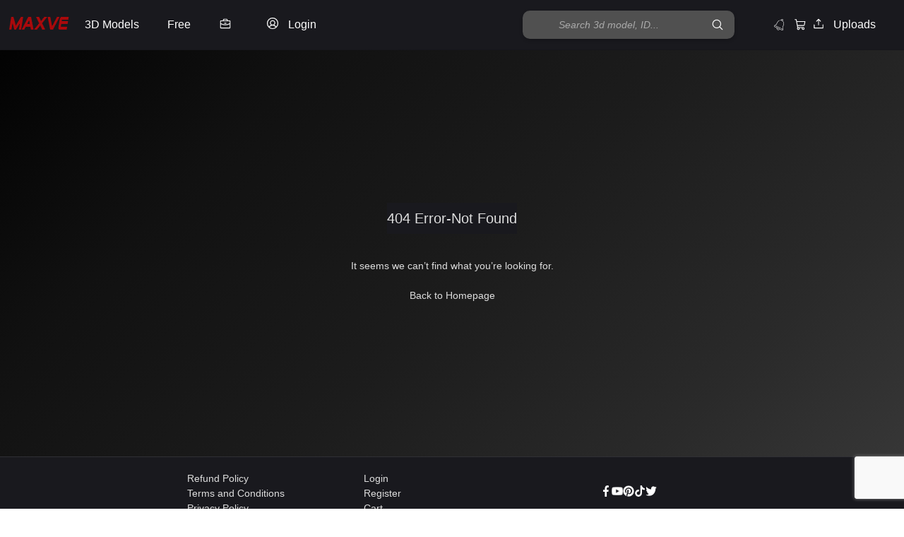

--- FILE ---
content_type: text/html; charset=UTF-8
request_url: https://maxve.org/%D8%B2%D8%AE%D8%B1%D9%81%D8%A9/%D8%B3%D8%AA%D8%A7%D8%A6%D8%B1/346-%D8%B3%D8%AA%D8%A7%D8%A6%D8%B1-curtain-%D8%B3%D8%AA%D8%A7%D8%A6%D8%B1
body_size: 26487
content:
<!DOCTYPE HTML>
<html lang="en-US">
<head>

 
<link rel="stylesheet" href="https://cdn.jsdelivr.net/npm/@phosphor-icons/web@2.1.2/src/thin/style.css">
 

 

<!-- ✅ Font Awesome trì hoãn -->
<script src="/cdn-cgi/scripts/7d0fa10a/cloudflare-static/rocket-loader.min.js" data-cf-settings="9eb3421d7e320915b2534670-|49"></script><link rel="stylesheet" href="https://cdnjs.cloudflare.com/ajax/libs/font-awesome/6.5.2/css/all.min.css" media="print" onload="this.media='all'">

<!-- ✅ JS nên defer -->
<script src="https://unpkg.com/masonry-layout@4/dist/masonry.pkgd.min.js" defer type="9eb3421d7e320915b2534670-text/javascript"></script>
<script src="https://unpkg.com/imagesloaded@4/imagesloaded.pkgd.min.js" defer type="9eb3421d7e320915b2534670-text/javascript"></script>
<script src="https://unpkg.com/lucide@latest" defer type="9eb3421d7e320915b2534670-text/javascript"></script>



<script type="9eb3421d7e320915b2534670-text/javascript">
  var relatedPosts = {
    nonce: 'a72f8ebb46',  // Lấy nonce bảo mật
    ajax_url: 'https://maxve.org/wp-admin/admin-ajax.php'  // URL cho AJAX
  };
</script>
<script type="9eb3421d7e320915b2534670-text/javascript">
  window.notificationLoginStatus = false;
</script>
<script type="9eb3421d7e320915b2534670-text/javascript">
(function() {
    let uid = localStorage.getItem("stp_uid");
    if (!uid) {
        uid = crypto.randomUUID();
        localStorage.setItem("stp_uid", uid);
    }

    document.cookie = "stp_uid=" + uid + "; path=/; max-age=31536000; SameSite=Lax";
})();
</script>
		<!-- Meta Tags -->
	<meta http-equiv="Content-Type" content="text/html; charset=UTF-8" />
	
    <!-- Title -->
     

    <!-- Mobile Device Meta -->
    <meta name="viewport" content="width=device-width, initial-scale=1, maximum-scale=5.0, minimum-scale=.25, user-scalable=yes"/>
    
	<!-- Favicons and rss / pingback -->
    <link rel="alternate" type="application/rss+xml" title="Maxve: Your 3D Model Destination RSS Feed" href="https://maxve.org/feed" />
    <link rel="pingback" href="https://maxve.org/xmlrpc.php" />
    <link rel="shortcut icon" type="image/png" href="https://maxve.org/wp-content/themes/theme3d_brute/images/web-icon.png"/>  

    <!-- Custom style -->
    
    <!-- Theme output -->
    <meta name='robots' content='index, follow, max-image-preview:large, max-snippet:-1, max-video-preview:-1' />
	<style>img:is([sizes="auto" i], [sizes^="auto," i]) { contain-intrinsic-size: 3000px 1500px }</style>
	
	<!-- This site is optimized with the Yoast SEO plugin v26.3 - https://yoast.com/wordpress/plugins/seo/ -->
	<title>Small Under 26 3D model Maxve</title>
	<meta name="description" content="Name: Small Under 26 Type: model Format: 3Ds Max 2019 Export: FBX, OBJ Render: Corona (9) Polys: 435268 Verts: 260854 Matclasses: CoronaLegacyMtl Units: Millimeters Dimension: 1065.6 x 1261.36 x 649.08" />
	<link rel="canonical" href="https://maxve.org/small-under-26/" />
	<meta property="og:locale" content="en_US" />
	<meta property="og:type" content="article" />
	<meta property="og:title" content="Small Under 26 3D model Maxve" />
	<meta property="og:description" content="Name: Small Under 26 Type: model Format: 3Ds Max 2019 Export: FBX, OBJ Render: Corona (9) Polys: 435268 Verts: 260854 Matclasses: CoronaLegacyMtl Units: Millimeters Dimension: 1065.6 x 1261.36 x 649.08" />
	<meta property="og:url" content="https://maxve.org/small-under-26/" />
	<meta property="og:site_name" content="Maxve: Your 3D Model Destination" />
	<meta property="article:published_time" content="2026-01-20T22:32:09+00:00" />
	<meta property="og:image" content="https://maxve.org/wp-content/uploads/2026/01/4e00e5c8063ffe2fb0-width-508.webp" />
	<meta property="og:image:width" content="508" />
	<meta property="og:image:height" content="508" />
	<meta property="og:image:type" content="image/webp" />
	<meta name="author" content="kreoo" />
	<meta name="twitter:card" content="summary_large_image" />
	<meta name="twitter:label1" content="Written by" />
	<meta name="twitter:data1" content="kreoo" />
	<script type="application/ld+json" class="yoast-schema-graph">{"@context":"https://schema.org","@graph":[{"@type":"WebPage","@id":"https://maxve.org/small-under-26/","url":"https://maxve.org/small-under-26/","name":"Small Under 26 3D model Maxve","isPartOf":{"@id":"https://maxve.org/#website"},"primaryImageOfPage":{"@id":"https://maxve.org/small-under-26/#primaryimage"},"image":{"@id":"https://maxve.org/small-under-26/#primaryimage"},"thumbnailUrl":"https://maxve.org/wp-content/uploads/2026/01/4e00e5c8063ffe2fb0-width-508.webp","datePublished":"2026-01-20T22:32:09+00:00","author":{"@id":"https://maxve.org/#/schema/person/6207258abefe1f9beffe82fa0c5c57c7"},"description":"Name: Small Under 26 Type: model Format: 3Ds Max 2019 Export: FBX, OBJ Render: Corona (9) Polys: 435268 Verts: 260854 Matclasses: CoronaLegacyMtl Units: Millimeters Dimension: 1065.6 x 1261.36 x 649.08","breadcrumb":{"@id":"https://maxve.org/small-under-26/#breadcrumb"},"inLanguage":"en-US","potentialAction":[{"@type":"ReadAction","target":["https://maxve.org/small-under-26/"]}]},{"@type":"ImageObject","inLanguage":"en-US","@id":"https://maxve.org/small-under-26/#primaryimage","url":"https://maxve.org/wp-content/uploads/2026/01/4e00e5c8063ffe2fb0-width-508.webp","contentUrl":"https://maxve.org/wp-content/uploads/2026/01/4e00e5c8063ffe2fb0-width-508.webp","width":508,"height":508},{"@type":"BreadcrumbList","@id":"https://maxve.org/small-under-26/#breadcrumb","itemListElement":[{"@type":"ListItem","position":1,"name":"Home","item":"https://maxve.org/"},{"@type":"ListItem","position":2,"name":"Small Under 26"}]},{"@type":"WebSite","@id":"https://maxve.org/#website","url":"https://maxve.org/","name":"Maxve: Your 3D Model Destination","description":"Empowering Design with 3D Excellence","potentialAction":[{"@type":"SearchAction","target":{"@type":"EntryPoint","urlTemplate":"https://maxve.org/?s={search_term_string}"},"query-input":{"@type":"PropertyValueSpecification","valueRequired":true,"valueName":"search_term_string"}}],"inLanguage":"en-US"},{"@type":"Person","@id":"https://maxve.org/#/schema/person/6207258abefe1f9beffe82fa0c5c57c7","name":"kreoo","image":{"@type":"ImageObject","inLanguage":"en-US","@id":"https://maxve.org/#/schema/person/image/","url":"https://secure.gravatar.com/avatar/5a98465d63b5b8085bb79734570970fcf8145c4239703bb73983d450cace9792?s=96&d=mm&r=g","contentUrl":"https://secure.gravatar.com/avatar/5a98465d63b5b8085bb79734570970fcf8145c4239703bb73983d450cace9792?s=96&d=mm&r=g","caption":"kreoo"},"url":"https://maxve.org/tegoryauthor/kreoo"}]}</script>
	<!-- / Yoast SEO plugin. -->


<link rel='dns-prefetch' href='//cdn.jsdelivr.net' />
<link rel='dns-prefetch' href='//cdn.maxve.org' />
<link rel='dns-prefetch' href='//www.google.com' />
<link rel='dns-prefetch' href='//cdnjs.cloudflare.com' />
<link rel='dns-prefetch' href='//code.jquery.com' />
<link rel="alternate" type="application/rss+xml" title="Maxve: Your 3D Model Destination &raquo; Feed" href="https://maxve.org/feed" />
<link rel="alternate" type="application/rss+xml" title="Maxve: Your 3D Model Destination &raquo; Comments Feed" href="https://maxve.org/comments/feed" />
<script type="9eb3421d7e320915b2534670-text/javascript">
window._wpemojiSettings = {"baseUrl":"https:\/\/s.w.org\/images\/core\/emoji\/16.0.1\/72x72\/","ext":".png","svgUrl":"https:\/\/s.w.org\/images\/core\/emoji\/16.0.1\/svg\/","svgExt":".svg","source":{"concatemoji":"https:\/\/cdn.maxve.org\/wp-includes\/js\/wp-emoji-release.min.js?ver=d5b0d0e564d7c7f3a2f3935d573e5758"}};
/*! This file is auto-generated */
!function(s,n){var o,i,e;function c(e){try{var t={supportTests:e,timestamp:(new Date).valueOf()};sessionStorage.setItem(o,JSON.stringify(t))}catch(e){}}function p(e,t,n){e.clearRect(0,0,e.canvas.width,e.canvas.height),e.fillText(t,0,0);var t=new Uint32Array(e.getImageData(0,0,e.canvas.width,e.canvas.height).data),a=(e.clearRect(0,0,e.canvas.width,e.canvas.height),e.fillText(n,0,0),new Uint32Array(e.getImageData(0,0,e.canvas.width,e.canvas.height).data));return t.every(function(e,t){return e===a[t]})}function u(e,t){e.clearRect(0,0,e.canvas.width,e.canvas.height),e.fillText(t,0,0);for(var n=e.getImageData(16,16,1,1),a=0;a<n.data.length;a++)if(0!==n.data[a])return!1;return!0}function f(e,t,n,a){switch(t){case"flag":return n(e,"\ud83c\udff3\ufe0f\u200d\u26a7\ufe0f","\ud83c\udff3\ufe0f\u200b\u26a7\ufe0f")?!1:!n(e,"\ud83c\udde8\ud83c\uddf6","\ud83c\udde8\u200b\ud83c\uddf6")&&!n(e,"\ud83c\udff4\udb40\udc67\udb40\udc62\udb40\udc65\udb40\udc6e\udb40\udc67\udb40\udc7f","\ud83c\udff4\u200b\udb40\udc67\u200b\udb40\udc62\u200b\udb40\udc65\u200b\udb40\udc6e\u200b\udb40\udc67\u200b\udb40\udc7f");case"emoji":return!a(e,"\ud83e\udedf")}return!1}function g(e,t,n,a){var r="undefined"!=typeof WorkerGlobalScope&&self instanceof WorkerGlobalScope?new OffscreenCanvas(300,150):s.createElement("canvas"),o=r.getContext("2d",{willReadFrequently:!0}),i=(o.textBaseline="top",o.font="600 32px Arial",{});return e.forEach(function(e){i[e]=t(o,e,n,a)}),i}function t(e){var t=s.createElement("script");t.src=e,t.defer=!0,s.head.appendChild(t)}"undefined"!=typeof Promise&&(o="wpEmojiSettingsSupports",i=["flag","emoji"],n.supports={everything:!0,everythingExceptFlag:!0},e=new Promise(function(e){s.addEventListener("DOMContentLoaded",e,{once:!0})}),new Promise(function(t){var n=function(){try{var e=JSON.parse(sessionStorage.getItem(o));if("object"==typeof e&&"number"==typeof e.timestamp&&(new Date).valueOf()<e.timestamp+604800&&"object"==typeof e.supportTests)return e.supportTests}catch(e){}return null}();if(!n){if("undefined"!=typeof Worker&&"undefined"!=typeof OffscreenCanvas&&"undefined"!=typeof URL&&URL.createObjectURL&&"undefined"!=typeof Blob)try{var e="postMessage("+g.toString()+"("+[JSON.stringify(i),f.toString(),p.toString(),u.toString()].join(",")+"));",a=new Blob([e],{type:"text/javascript"}),r=new Worker(URL.createObjectURL(a),{name:"wpTestEmojiSupports"});return void(r.onmessage=function(e){c(n=e.data),r.terminate(),t(n)})}catch(e){}c(n=g(i,f,p,u))}t(n)}).then(function(e){for(var t in e)n.supports[t]=e[t],n.supports.everything=n.supports.everything&&n.supports[t],"flag"!==t&&(n.supports.everythingExceptFlag=n.supports.everythingExceptFlag&&n.supports[t]);n.supports.everythingExceptFlag=n.supports.everythingExceptFlag&&!n.supports.flag,n.DOMReady=!1,n.readyCallback=function(){n.DOMReady=!0}}).then(function(){return e}).then(function(){var e;n.supports.everything||(n.readyCallback(),(e=n.source||{}).concatemoji?t(e.concatemoji):e.wpemoji&&e.twemoji&&(t(e.twemoji),t(e.wpemoji)))}))}((window,document),window._wpemojiSettings);
</script>
<style id='wp-emoji-styles-inline-css'>

	img.wp-smiley, img.emoji {
		display: inline !important;
		border: none !important;
		box-shadow: none !important;
		height: 1em !important;
		width: 1em !important;
		margin: 0 0.07em !important;
		vertical-align: -0.1em !important;
		background: none !important;
		padding: 0 !important;
	}
</style>
<link rel='stylesheet' id='wp-block-library-css' href='https://cdn.maxve.org/wp-includes/css/dist/block-library/style.min.css?ver=d5b0d0e564d7c7f3a2f3935d573e5758' media='all' />
<style id='classic-theme-styles-inline-css'>
/*! This file is auto-generated */
.wp-block-button__link{color:#fff;background-color:#32373c;border-radius:9999px;box-shadow:none;text-decoration:none;padding:calc(.667em + 2px) calc(1.333em + 2px);font-size:1.125em}.wp-block-file__button{background:#32373c;color:#fff;text-decoration:none}
</style>
<style id='global-styles-inline-css'>
:root{--wp--preset--aspect-ratio--square: 1;--wp--preset--aspect-ratio--4-3: 4/3;--wp--preset--aspect-ratio--3-4: 3/4;--wp--preset--aspect-ratio--3-2: 3/2;--wp--preset--aspect-ratio--2-3: 2/3;--wp--preset--aspect-ratio--16-9: 16/9;--wp--preset--aspect-ratio--9-16: 9/16;--wp--preset--color--black: #000000;--wp--preset--color--cyan-bluish-gray: #abb8c3;--wp--preset--color--white: #ffffff;--wp--preset--color--pale-pink: #f78da7;--wp--preset--color--vivid-red: #cf2e2e;--wp--preset--color--luminous-vivid-orange: #ff6900;--wp--preset--color--luminous-vivid-amber: #fcb900;--wp--preset--color--light-green-cyan: #7bdcb5;--wp--preset--color--vivid-green-cyan: #00d084;--wp--preset--color--pale-cyan-blue: #8ed1fc;--wp--preset--color--vivid-cyan-blue: #0693e3;--wp--preset--color--vivid-purple: #9b51e0;--wp--preset--gradient--vivid-cyan-blue-to-vivid-purple: linear-gradient(135deg,rgba(6,147,227,1) 0%,rgb(155,81,224) 100%);--wp--preset--gradient--light-green-cyan-to-vivid-green-cyan: linear-gradient(135deg,rgb(122,220,180) 0%,rgb(0,208,130) 100%);--wp--preset--gradient--luminous-vivid-amber-to-luminous-vivid-orange: linear-gradient(135deg,rgba(252,185,0,1) 0%,rgba(255,105,0,1) 100%);--wp--preset--gradient--luminous-vivid-orange-to-vivid-red: linear-gradient(135deg,rgba(255,105,0,1) 0%,rgb(207,46,46) 100%);--wp--preset--gradient--very-light-gray-to-cyan-bluish-gray: linear-gradient(135deg,rgb(238,238,238) 0%,rgb(169,184,195) 100%);--wp--preset--gradient--cool-to-warm-spectrum: linear-gradient(135deg,rgb(74,234,220) 0%,rgb(151,120,209) 20%,rgb(207,42,186) 40%,rgb(238,44,130) 60%,rgb(251,105,98) 80%,rgb(254,248,76) 100%);--wp--preset--gradient--blush-light-purple: linear-gradient(135deg,rgb(255,206,236) 0%,rgb(152,150,240) 100%);--wp--preset--gradient--blush-bordeaux: linear-gradient(135deg,rgb(254,205,165) 0%,rgb(254,45,45) 50%,rgb(107,0,62) 100%);--wp--preset--gradient--luminous-dusk: linear-gradient(135deg,rgb(255,203,112) 0%,rgb(199,81,192) 50%,rgb(65,88,208) 100%);--wp--preset--gradient--pale-ocean: linear-gradient(135deg,rgb(255,245,203) 0%,rgb(182,227,212) 50%,rgb(51,167,181) 100%);--wp--preset--gradient--electric-grass: linear-gradient(135deg,rgb(202,248,128) 0%,rgb(113,206,126) 100%);--wp--preset--gradient--midnight: linear-gradient(135deg,rgb(2,3,129) 0%,rgb(40,116,252) 100%);--wp--preset--font-size--small: 13px;--wp--preset--font-size--medium: 20px;--wp--preset--font-size--large: 36px;--wp--preset--font-size--x-large: 42px;--wp--preset--spacing--20: 0.44rem;--wp--preset--spacing--30: 0.67rem;--wp--preset--spacing--40: 1rem;--wp--preset--spacing--50: 1.5rem;--wp--preset--spacing--60: 2.25rem;--wp--preset--spacing--70: 3.38rem;--wp--preset--spacing--80: 5.06rem;--wp--preset--shadow--natural: 6px 6px 9px rgba(0, 0, 0, 0.2);--wp--preset--shadow--deep: 12px 12px 50px rgba(0, 0, 0, 0.4);--wp--preset--shadow--sharp: 6px 6px 0px rgba(0, 0, 0, 0.2);--wp--preset--shadow--outlined: 6px 6px 0px -3px rgba(255, 255, 255, 1), 6px 6px rgba(0, 0, 0, 1);--wp--preset--shadow--crisp: 6px 6px 0px rgba(0, 0, 0, 1);}:where(.is-layout-flex){gap: 0.5em;}:where(.is-layout-grid){gap: 0.5em;}body .is-layout-flex{display: flex;}.is-layout-flex{flex-wrap: wrap;align-items: center;}.is-layout-flex > :is(*, div){margin: 0;}body .is-layout-grid{display: grid;}.is-layout-grid > :is(*, div){margin: 0;}:where(.wp-block-columns.is-layout-flex){gap: 2em;}:where(.wp-block-columns.is-layout-grid){gap: 2em;}:where(.wp-block-post-template.is-layout-flex){gap: 1.25em;}:where(.wp-block-post-template.is-layout-grid){gap: 1.25em;}.has-black-color{color: var(--wp--preset--color--black) !important;}.has-cyan-bluish-gray-color{color: var(--wp--preset--color--cyan-bluish-gray) !important;}.has-white-color{color: var(--wp--preset--color--white) !important;}.has-pale-pink-color{color: var(--wp--preset--color--pale-pink) !important;}.has-vivid-red-color{color: var(--wp--preset--color--vivid-red) !important;}.has-luminous-vivid-orange-color{color: var(--wp--preset--color--luminous-vivid-orange) !important;}.has-luminous-vivid-amber-color{color: var(--wp--preset--color--luminous-vivid-amber) !important;}.has-light-green-cyan-color{color: var(--wp--preset--color--light-green-cyan) !important;}.has-vivid-green-cyan-color{color: var(--wp--preset--color--vivid-green-cyan) !important;}.has-pale-cyan-blue-color{color: var(--wp--preset--color--pale-cyan-blue) !important;}.has-vivid-cyan-blue-color{color: var(--wp--preset--color--vivid-cyan-blue) !important;}.has-vivid-purple-color{color: var(--wp--preset--color--vivid-purple) !important;}.has-black-background-color{background-color: var(--wp--preset--color--black) !important;}.has-cyan-bluish-gray-background-color{background-color: var(--wp--preset--color--cyan-bluish-gray) !important;}.has-white-background-color{background-color: var(--wp--preset--color--white) !important;}.has-pale-pink-background-color{background-color: var(--wp--preset--color--pale-pink) !important;}.has-vivid-red-background-color{background-color: var(--wp--preset--color--vivid-red) !important;}.has-luminous-vivid-orange-background-color{background-color: var(--wp--preset--color--luminous-vivid-orange) !important;}.has-luminous-vivid-amber-background-color{background-color: var(--wp--preset--color--luminous-vivid-amber) !important;}.has-light-green-cyan-background-color{background-color: var(--wp--preset--color--light-green-cyan) !important;}.has-vivid-green-cyan-background-color{background-color: var(--wp--preset--color--vivid-green-cyan) !important;}.has-pale-cyan-blue-background-color{background-color: var(--wp--preset--color--pale-cyan-blue) !important;}.has-vivid-cyan-blue-background-color{background-color: var(--wp--preset--color--vivid-cyan-blue) !important;}.has-vivid-purple-background-color{background-color: var(--wp--preset--color--vivid-purple) !important;}.has-black-border-color{border-color: var(--wp--preset--color--black) !important;}.has-cyan-bluish-gray-border-color{border-color: var(--wp--preset--color--cyan-bluish-gray) !important;}.has-white-border-color{border-color: var(--wp--preset--color--white) !important;}.has-pale-pink-border-color{border-color: var(--wp--preset--color--pale-pink) !important;}.has-vivid-red-border-color{border-color: var(--wp--preset--color--vivid-red) !important;}.has-luminous-vivid-orange-border-color{border-color: var(--wp--preset--color--luminous-vivid-orange) !important;}.has-luminous-vivid-amber-border-color{border-color: var(--wp--preset--color--luminous-vivid-amber) !important;}.has-light-green-cyan-border-color{border-color: var(--wp--preset--color--light-green-cyan) !important;}.has-vivid-green-cyan-border-color{border-color: var(--wp--preset--color--vivid-green-cyan) !important;}.has-pale-cyan-blue-border-color{border-color: var(--wp--preset--color--pale-cyan-blue) !important;}.has-vivid-cyan-blue-border-color{border-color: var(--wp--preset--color--vivid-cyan-blue) !important;}.has-vivid-purple-border-color{border-color: var(--wp--preset--color--vivid-purple) !important;}.has-vivid-cyan-blue-to-vivid-purple-gradient-background{background: var(--wp--preset--gradient--vivid-cyan-blue-to-vivid-purple) !important;}.has-light-green-cyan-to-vivid-green-cyan-gradient-background{background: var(--wp--preset--gradient--light-green-cyan-to-vivid-green-cyan) !important;}.has-luminous-vivid-amber-to-luminous-vivid-orange-gradient-background{background: var(--wp--preset--gradient--luminous-vivid-amber-to-luminous-vivid-orange) !important;}.has-luminous-vivid-orange-to-vivid-red-gradient-background{background: var(--wp--preset--gradient--luminous-vivid-orange-to-vivid-red) !important;}.has-very-light-gray-to-cyan-bluish-gray-gradient-background{background: var(--wp--preset--gradient--very-light-gray-to-cyan-bluish-gray) !important;}.has-cool-to-warm-spectrum-gradient-background{background: var(--wp--preset--gradient--cool-to-warm-spectrum) !important;}.has-blush-light-purple-gradient-background{background: var(--wp--preset--gradient--blush-light-purple) !important;}.has-blush-bordeaux-gradient-background{background: var(--wp--preset--gradient--blush-bordeaux) !important;}.has-luminous-dusk-gradient-background{background: var(--wp--preset--gradient--luminous-dusk) !important;}.has-pale-ocean-gradient-background{background: var(--wp--preset--gradient--pale-ocean) !important;}.has-electric-grass-gradient-background{background: var(--wp--preset--gradient--electric-grass) !important;}.has-midnight-gradient-background{background: var(--wp--preset--gradient--midnight) !important;}.has-small-font-size{font-size: var(--wp--preset--font-size--small) !important;}.has-medium-font-size{font-size: var(--wp--preset--font-size--medium) !important;}.has-large-font-size{font-size: var(--wp--preset--font-size--large) !important;}.has-x-large-font-size{font-size: var(--wp--preset--font-size--x-large) !important;}
:where(.wp-block-post-template.is-layout-flex){gap: 1.25em;}:where(.wp-block-post-template.is-layout-grid){gap: 1.25em;}
:where(.wp-block-columns.is-layout-flex){gap: 2em;}:where(.wp-block-columns.is-layout-grid){gap: 2em;}
:root :where(.wp-block-pullquote){font-size: 1.5em;line-height: 1.6;}
</style>
<link rel='stylesheet' id='add-to-cart-css-css' href='https://cdn.maxve.org/public-assets/css/sub/777605bea207a9f4dc2918.css' media='all' />
<link rel='stylesheet' id='sbp-bookmark-style-css' href='https://cdn.maxve.org/public-assets/css/sub/5a6cd9d65d69678872a069.css' media='all' />
<link rel='stylesheet' id='sbp-bookmark-list-style-css' href='https://cdn.maxve.org/public-assets/css/sub/5e04955517377a0594ba50.css' media='all' />
<link rel='stylesheet' id='comment-style-css' href='https://cdn.maxve.org/public-assets/css/sub/47576ed55e69c3d70b0650.css' media='all' />
<link rel='stylesheet' id='scp-style-css' href='https://cdn.maxve.org/public-assets/css/sub/2ce3202b581f084ef3deff.css' media='all' />
<link rel='stylesheet' id='simple-follow-plugin-style-css' href='https://cdn.maxve.org/public-assets/css/sub/12270fde7acb1fa5b39613.css' media='all' />
<link rel='stylesheet' id='slp-like-style-css' href='https://cdn.maxve.org/public-assets/css/sub/ee3d215acf903b89cdd73d.css' media='all' />
<link rel='stylesheet' id='simple-notifications-css-css' href='https://cdn.maxve.org/public-assets/css/sub/b705ce56a4b6554e3c633a.css' media='all' />
<link rel='stylesheet' id='font-awesome-css' href='https://cdnjs.cloudflare.com/ajax/libs/font-awesome/6.5.0/css/all.min.css?ver=d5b0d0e564d7c7f3a2f3935d573e5758' media='all' />
<link rel='stylesheet' id='ssp-share-style-css' href='https://cdn.maxve.org/public-assets/css/sub/94fdb272334e8e0a1bb770.css' media='all' />
<link rel='stylesheet' id='simple-slider-style-css' href='https://cdn.maxve.org/public-assets/css/sub/f58c632b39df550df159a2.css' media='all' />
<link rel='stylesheet' id='buttons-css' href='https://cdn.maxve.org/wp-includes/css/buttons.min.css?ver=d5b0d0e564d7c7f3a2f3935d573e5758' media='all' />
<link rel='stylesheet' id='dashicons-css' href='https://cdn.maxve.org/wp-includes/css/dashicons.min.css?ver=d5b0d0e564d7c7f3a2f3935d573e5758' media='all' />
<link rel='stylesheet' id='editor-buttons-css' href='https://cdn.maxve.org/wp-includes/css/editor.min.css?ver=d5b0d0e564d7c7f3a2f3935d573e5758' media='all' />
<link rel='stylesheet' id='job-form-style-css' href='https://cdn.maxve.org/public-assets/css/sub/213cfd380f3001b49fc726.css' media='all' />
<link rel='stylesheet' id='unique-job-post-style-css' href='https://cdn.maxve.org/public-assets/css/sub/8a116ba597523927625ea9.css' media='all' />
<link rel='stylesheet' id='simple-upload-plugin-style-css' href='https://cdn.maxve.org/public-assets/css/sub/d08213e0698d19faef593e.css' media='all' />
<link rel='stylesheet' id='jquery-ui-css-css' href='https://code.jquery.com/ui/1.13.2/themes/base/jquery-ui.css?ver=1.13.2' media='all' />
<link rel='stylesheet' id='simple-withdrawal-requests-css-css' href='https://cdn.maxve.org/public-assets/css/sub/2064e5ff4dbe092d471cc8.css' media='all' />
<link rel='stylesheet' id='theme3d_brute-style-css' href='https://cdn.maxve.org/themes/theme3d_brute/style.css?ver=1752729544' media='all' />
<link rel='stylesheet' id='category-idea-css-css' href='https://cdn.maxve.org/themes/theme3d_brute/css/category-idea.css?ver=1748182292' media='all' />
<link rel='stylesheet' id='category-job-style-css' href='https://cdn.maxve.org/public-assets/css/3590f17f4b4d6441fafe97.css' media='all' />
<link rel='stylesheet' id='smm-style-css' href='https://cdn.maxve.org/public-assets/css/b6e504ebe956a7d99f61bf.css' media='all' />
<link rel='stylesheet' id='account-dashboard-menu-css-css' href='https://cdn.maxve.org/public-assets/css/ce0732933f9f958fdf309c.css' media='all' />
<link rel='stylesheet' id='ajax-pagination-style-css' href='https://cdn.maxve.org/public-assets/css/1e6f9ba1390939a826a780.css' media='all' />
<link rel='stylesheet' id='edit-3dmodel-style-2025-css' href='https://cdn.maxve.org/public-assets/css/1b0a15e1fd6272c12e4f96.css' media='all' />
<link rel='stylesheet' id='my-custom-purchases-style-css' href='https://cdn.maxve.org/public-assets/css/d5765bc366e9f2678a5017.css' media='all' />
<link rel='stylesheet' id='recent-orders-style-css' href='https://cdn.maxve.org/public-assets/css/0412f265a352981bf4eae2.css?ver=1754409272' media='all' />
<link rel='stylesheet' id='custom-login-css-css' href='https://cdn.maxve.org/public-assets/css/dbdc29fdef02aa78bd13ae.css' media='all' />
<link rel='stylesheet' id='lightbox-css-css' href='https://cdnjs.cloudflare.com/ajax/libs/lightbox2/2.11.3/css/lightbox.min.css?ver=d5b0d0e564d7c7f3a2f3935d573e5758' media='all' />
<link rel='stylesheet' id='responsive-old-css' href='https://cdn.maxve.org/public-assets/css/31ce01739151843e493dec.css' media='all' />
<link rel='stylesheet' id='global-style-css' href='https://cdn.maxve.org/public-assets/css/235d7b2e054e65c24294d0.css' media='all' />
<link rel='stylesheet' id='single-style-css' href='https://cdn.maxve.org/public-assets/css/ac01f7cbe86515fb79d9ef.css' media='all' />
<link rel='stylesheet' id='product-management-style-css' href='https://cdn.maxve.org/public-assets/css/3d52646cd1d4ee01beb26e.css' media='all' />
<link rel='stylesheet' id='product-filters-style2-css' href='https://cdn.maxve.org/public-assets/css/687059714e5c68721605dc.css' media='all' />
<link rel='stylesheet' id='about-us-css' href='https://cdn.maxve.org/public-assets/css/e74dfa586f48e42606aa48.css' media='all' />
<link rel='stylesheet' id='glightbox-style-css' href='https://cdn.maxve.org/public-assets/css/5e08b128a1f6ca6c98ad43.css' media='all' />
<link rel='stylesheet' id='flatpickr-css-css' href='https://cdn.maxve.org/public-assets/css/70e511d72c72be7b173729.css' media='all' />
<link rel='stylesheet' id='wp-pagenavi-css' href='https://cdn.maxve.org/public-assets/css/sub/511f6b0119c53f0896c533.css' media='all' />
<script id="jquery-core-js-extra" type="9eb3421d7e320915b2534670-text/javascript">
var account_menu_object = {"ajax_url":"https:\/\/maxve.org\/wp-admin\/admin-ajax.php","nonce":"da8f9e25d3"};
</script>
<script src="https://cdn.maxve.org/wp-includes/js/jquery/jquery.min.js?ver=3.7.1" id="jquery-core-js" type="9eb3421d7e320915b2534670-text/javascript"></script>
<script src="https://cdn.maxve.org/wp-includes/js/jquery/jquery-migrate.min.js?ver=3.4.1" id="jquery-migrate-js" type="9eb3421d7e320915b2534670-text/javascript"></script>
<script id="utils-js-extra" type="9eb3421d7e320915b2534670-text/javascript">
var userSettings = {"url":"\/","uid":"0","time":"1768962420","secure":"1"};
</script>
<script src="https://cdn.maxve.org/wp-includes/js/utils.min.js?ver=d5b0d0e564d7c7f3a2f3935d573e5758" id="utils-js" type="9eb3421d7e320915b2534670-text/javascript"></script>
<link rel="https://api.w.org/" href="https://maxve.org/wp-json/" /><link rel="EditURI" type="application/rsd+xml" title="RSD" href="https://maxve.org/xmlrpc.php?rsd" />
<link rel="icon" type="image/png" href="/wp-content/uploads/fbrfg/favicon-96x96.png" sizes="96x96" />
<link rel="icon" type="image/svg+xml" href="/wp-content/uploads/fbrfg/favicon.svg" />
<link rel="shortcut icon" href="/wp-content/uploads/fbrfg/favicon.ico" />
<link rel="apple-touch-icon" sizes="180x180" href="/wp-content/uploads/fbrfg/apple-touch-icon.png" />
<link rel="manifest" href="/wp-content/uploads/fbrfg/site.webmanifest" /><style>.recentcomments a{display:inline !important;padding:0 !important;margin:0 !important;}</style><!-- Google tag (gtag.js) -->
<script async src="https://www.googletagmanager.com/gtag/js?id=G-X2WBNW490P" type="9eb3421d7e320915b2534670-text/javascript"></script>
<script type="9eb3421d7e320915b2534670-text/javascript">
  window.dataLayer = window.dataLayer || [];
  function gtag(){dataLayer.push(arguments);}
  gtag('js', new Date());

  gtag('config', 'G-X2WBNW490P');
</script>


<meta name="yandex-verification" content="eab89cfef4ab1dc4" />
 
<link rel="stylesheet" href="https://cdnjs.cloudflare.com/ajax/libs/font-awesome/4.7.0/css/font-awesome.min.css" />
	
<meta name="p:domain_verify" content="abb02e82029eb8a9606515c19eb2511c"/>

<link href="https://fonts.googleapis.com/css2?family=Roboto+Condensed:wght@400;700&display=swap" rel="stylesheet">


 
</head>
<body data-rsssl=1 class="error404 wp-theme-theme3d_brute hfeed">


<header class="new-head">
  <a href="/" class="Homepage" title="Go to Home.">
    <img class="logo" src="https://cdn.maxve.org/icons/logo-maxve-red.svg?v=1" alt="maxve" width="207" height="40" />
  </a>      
  <ul class="main-menu">
    <li class="menu-head-3dmodel-20250715"><a href="#" class="menu-3dmodel-20250715-link">3D Models</a><div class="menu-3dmodel-20250715-dropdown"><button class="close-menu-3dmodel" style="padding: 5px; margin: 0; position: absolute; top: 10px; right: 15px; background: none; border: none; font-size: 22px; color: #fff; cursor: pointer;">✕</button><div class="menu-3dmodel-20250715-container"><div class="menu-3dmodel-20250715-group"><a href="https://maxve.org/category/3d-scenes" class="menu-3dmodel-20250715-group-title menu-3dmodel-parent" data-slug="3d-scenes" data-term-id="733">3d Scenes</a><ul class="menu-3dmodel-20250715-subcats"><li class="menu-3dmodel-child"><a href="https://maxve.org/category/3d-scenes/bathroom-scene">Bathroom scene</a></li><li class="menu-3dmodel-child"><a href="https://maxve.org/category/3d-scenes/bedroom">Bedroom</a></li><li class="menu-3dmodel-child"><a href="https://maxve.org/category/3d-scenes/cinema-room-home-theater">Cinema room-Home theater</a></li><li class="menu-3dmodel-child"><a href="https://maxve.org/category/3d-scenes/directors-room">Directors room &amp; manager</a></li><li class="menu-3dmodel-child"><a href="https://maxve.org/category/3d-scenes/dressing-room">Dressing room</a></li><li class="menu-3dmodel-child"><a href="https://maxve.org/category/3d-scenes/exterior-3d-scenes">Exterior</a></li><li class="menu-3dmodel-child"><a href="https://maxve.org/category/3d-scenes/gym-entertainment">Gym &amp; Entertainment</a></li><li class="menu-3dmodel-child"><a href="https://maxve.org/category/3d-scenes/hallway-3d-scenes">Hallway</a></li><li class="menu-3dmodel-child"><a href="https://maxve.org/category/3d-scenes/kitchen-dining-room">Kitchen &amp; Dining Room</a></li><li class="menu-3dmodel-child"><a href="https://maxve.org/category/3d-scenes/living-room">Living room</a></li><li class="menu-3dmodel-child"><a href="https://maxve.org/category/3d-scenes/meeting-room">Meeting-Conference room</a></li><li class="menu-3dmodel-child"><a href="https://maxve.org/category/3d-scenes/office-room">Office room</a></li><li class="menu-3dmodel-child"><a href="https://maxve.org/category/3d-scenes/general-room">Other &amp; General room</a></li><li class="menu-3dmodel-child"><a href="https://maxve.org/category/3d-scenes/reception-lobby">Reception- Lobby</a></li><li class="menu-3dmodel-child"><a href="https://maxve.org/category/3d-scenes/restaurant-coffee">Restaurant &amp; coffee</a></li><li class="menu-3dmodel-child"><a href="https://maxve.org/category/3d-scenes/shop-store-showroom">Shop- Store -Showroom</a></li><li class="menu-3dmodel-child"><a href="https://maxve.org/category/3d-scenes/spa-room-3d-scenes">Spa room</a></li><li class="menu-3dmodel-child"><a href="https://maxve.org/category/3d-scenes/tea-room">Tea room</a></li><li class="menu-3dmodel-child"><a href="https://maxve.org/category/3d-scenes/work-room-3d-scenes">Work room</a></li></ul></div><div class="menu-3dmodel-20250715-group"><a href="https://maxve.org/category/cabinet-shelf" class="menu-3dmodel-20250715-group-title menu-3dmodel-parent" data-slug="cabinet-shelf" data-term-id="894">Cabinet-Shelf</a><ul class="menu-3dmodel-20250715-subcats"><li class="menu-3dmodel-child"><a href="https://maxve.org/category/cabinet-shelf/hallway">Hallway</a></li><li class="menu-3dmodel-child"><a href="https://maxve.org/category/cabinet-shelf/office-cabinet">Office cabinet</a></li><li class="menu-3dmodel-child"><a href="https://maxve.org/category/cabinet-shelf/other-cabinet-shelf">Other</a></li><li class="menu-3dmodel-child"><a href="https://maxve.org/category/cabinet-shelf/rack">Rack</a></li><li class="menu-3dmodel-child"><a href="https://maxve.org/category/cabinet-shelf/sideboard-chest-of-drawer">Sideboard &amp; Chest of drawer</a></li><li class="menu-3dmodel-child"><a href="https://maxve.org/category/cabinet-shelf/tv-wall">TV Wall</a></li><li class="menu-3dmodel-child"><a href="https://maxve.org/category/cabinet-shelf/wardrobe-display-cabinets">Wardrobe &amp; Display cabinets</a></li><li class="menu-3dmodel-child"><a href="https://maxve.org/category/cabinet-shelf/wine-cabinet">Wine cabinet</a></li></ul></div><div class="menu-3dmodel-20250715-group"><a href="https://maxve.org/category/sofa" class="menu-3dmodel-20250715-group-title menu-3dmodel-parent" data-slug="sofa" data-term-id="8">Sofa</a><ul class="menu-3dmodel-20250715-subcats"><li class="menu-3dmodel-child"><a href="https://maxve.org/category/sofa/single-sofa">Single Sofa</a></li><li class="menu-3dmodel-child"><a href="https://maxve.org/category/sofa/sofa-set">Sofa set</a></li></ul></div><div class="menu-3dmodel-20250715-group"><a href="https://maxve.org/category/tables" class="menu-3dmodel-20250715-group-title menu-3dmodel-parent" data-slug="tables" data-term-id="38">Tables</a><ul class="menu-3dmodel-20250715-subcats"><li class="menu-3dmodel-child"><a href="https://maxve.org/category/tables/bar-counter">Bar counter</a></li><li class="menu-3dmodel-child"><a href="https://maxve.org/category/tables/coffee-table">Coffee table</a></li><li class="menu-3dmodel-child"><a href="https://maxve.org/category/tables/console">Console</a></li><li class="menu-3dmodel-child"><a href="https://maxve.org/category/tables/desk">Desk</a></li><li class="menu-3dmodel-child"><a href="https://maxve.org/category/tables/desk-and-chair">Desk and Chair</a></li><li class="menu-3dmodel-child"><a href="https://maxve.org/category/tables/dining-table">Dining Table</a></li><li class="menu-3dmodel-child"><a href="https://maxve.org/category/tables/dining-table-and-chairs">Dining Table and Chairs</a></li><li class="menu-3dmodel-child"><a href="https://maxve.org/category/tables/dressing-table">Dressing table</a></li><li class="menu-3dmodel-child"><a href="https://maxve.org/category/tables/reception-desk">Reception Desk</a></li><li class="menu-3dmodel-child"><a href="https://maxve.org/category/tables/side-table">Side Table</a></li></ul></div><div class="menu-3dmodel-20250715-group"><a href="https://maxve.org/category/bedding" class="menu-3dmodel-20250715-group-title menu-3dmodel-parent" data-slug="bedding" data-term-id="25">Bedding</a><ul class="menu-3dmodel-20250715-subcats"><li class="menu-3dmodel-child"><a href="https://maxve.org/category/bedding/double-bed">Double Bed</a></li><li class="menu-3dmodel-child"><a href="https://maxve.org/category/bedding/single-bed">Single Bed</a></li></ul></div><div class="menu-3dmodel-20250715-group"><a href="https://maxve.org/category/chair-and-stool" class="menu-3dmodel-20250715-group-title menu-3dmodel-parent" data-slug="chair-and-stool" data-term-id="47">Chair and Stool</a><ul class="menu-3dmodel-20250715-subcats"><li class="menu-3dmodel-child"><a href="https://maxve.org/category/chair-and-stool/armchairs">Armchairs</a></li><li class="menu-3dmodel-child"><a href="https://maxve.org/category/chair-and-stool/chair">Chair</a></li><li class="menu-3dmodel-child"><a href="https://maxve.org/category/chair-and-stool/office-chair">Office Chair</a></li><li class="menu-3dmodel-child"><a href="https://maxve.org/category/chair-and-stool/other-soft-seating">Other soft seating</a></li><li class="menu-3dmodel-child"><a href="https://maxve.org/category/chair-and-stool/stools">Stools</a></li></ul></div><div class="menu-3dmodel-20250715-group"><a href="https://maxve.org/category/childroom" class="menu-3dmodel-20250715-group-title menu-3dmodel-parent" data-slug="childroom" data-term-id="776">Childroom</a><ul class="menu-3dmodel-20250715-subcats"><li class="menu-3dmodel-child"><a href="https://maxve.org/category/childroom/childrens-wardrobe">Children&#039;s wardrobe</a></li><li class="menu-3dmodel-child"><a href="https://maxve.org/category/childroom/furniture-set">Furniture set</a></li><li class="menu-3dmodel-child"><a href="https://maxve.org/category/childroom/kid-bedroom">Kid bedroom</a></li><li class="menu-3dmodel-child"><a href="https://maxve.org/category/childroom/miscellaneous-childroom">Miscellaneous</a></li><li class="menu-3dmodel-child"><a href="https://maxve.org/category/childroom/table-chair-children">table chair children</a></li><li class="menu-3dmodel-child"><a href="https://maxve.org/category/childroom/toy">Toy</a></li></ul></div><div class="menu-3dmodel-20250715-group"><a href="https://maxve.org/category/decoration" class="menu-3dmodel-20250715-group-title menu-3dmodel-parent" data-slug="decoration" data-term-id="53">Decoration</a><ul class="menu-3dmodel-20250715-subcats"><li class="menu-3dmodel-child"><a href="https://maxve.org/category/decoration/3d-panel">3D panel</a></li><li class="menu-3dmodel-child"><a href="https://maxve.org/category/decoration/books">Books</a></li><li class="menu-3dmodel-child"><a href="https://maxve.org/category/decoration/carpets">Carpets</a></li><li class="menu-3dmodel-child"><a href="https://maxve.org/category/decoration/clothes-and-shoes">Clothes and shoes</a></li><li class="menu-3dmodel-child"><a href="https://maxve.org/category/decoration/curtain">Curtain</a></li><li class="menu-3dmodel-child"><a href="https://maxve.org/category/decoration/decorative-plaster">Decorative plaster</a></li><li class="menu-3dmodel-child"><a href="https://maxve.org/category/decoration/decorative-set">Decorative set</a></li><li class="menu-3dmodel-child"><a href="https://maxve.org/category/decoration/frame">Frame</a></li><li class="menu-3dmodel-child"><a href="https://maxve.org/category/decoration/mirror">Mirror</a></li><li class="menu-3dmodel-child"><a href="https://maxve.org/category/decoration/other-decorative-objects">Other decorative objects</a></li><li class="menu-3dmodel-child"><a href="https://maxve.org/category/decoration/pillows">Pillows</a></li><li class="menu-3dmodel-child"><a href="https://maxve.org/category/decoration/sculpture">Sculpture</a></li><li class="menu-3dmodel-child"><a href="https://maxve.org/category/decoration/vase">Vase</a></li><li class="menu-3dmodel-child"><a href="https://maxve.org/category/decoration/watches-clocks">Watches &amp; Clocks</a></li></ul></div><div class="menu-3dmodel-20250715-group"><a href="https://maxve.org/category/kitchen" class="menu-3dmodel-20250715-group-title menu-3dmodel-parent" data-slug="kitchen" data-term-id="62">Kitchen</a><ul class="menu-3dmodel-20250715-subcats"><li class="menu-3dmodel-child"><a href="https://maxve.org/category/kitchen/faucet-kitchen">Faucet</a></li><li class="menu-3dmodel-child"><a href="https://maxve.org/category/kitchen/food-drinks">Food-drinks</a></li><li class="menu-3dmodel-child"><a href="https://maxve.org/category/kitchen/kitchen-3d-model">Kitchen 3dmodel</a></li><li class="menu-3dmodel-child"><a href="https://maxve.org/category/kitchen/kitchen-appliance">Kitchen appliance</a></li><li class="menu-3dmodel-child"><a href="https://maxve.org/category/kitchen/other-kitchen-accessories">Other Kitchen Accessories</a></li><li class="menu-3dmodel-child"><a href="https://maxve.org/category/kitchen/sink">Sink</a></li><li class="menu-3dmodel-child"><a href="https://maxve.org/category/kitchen/tableware">Tableware</a></li></ul></div><div class="menu-3dmodel-20250715-group"><a href="https://maxve.org/category/lighting" class="menu-3dmodel-20250715-group-title menu-3dmodel-parent" data-slug="lighting" data-term-id="837">Lighting</a><ul class="menu-3dmodel-20250715-subcats"><li class="menu-3dmodel-child"><a href="https://maxve.org/category/lighting/ceiling-lamp">Ceiling lamp</a></li><li class="menu-3dmodel-child"><a href="https://maxve.org/category/lighting/floor-lamp">Floor lamp</a></li><li class="menu-3dmodel-child"><a href="https://maxve.org/category/lighting/neon">Neon</a></li><li class="menu-3dmodel-child"><a href="https://maxve.org/category/lighting/spot-light">Spot light</a></li><li class="menu-3dmodel-child"><a href="https://maxve.org/category/lighting/street-and-technical-lighting">Street and technical lighting</a></li><li class="menu-3dmodel-child"><a href="https://maxve.org/category/lighting/table-lamp">Table lamp</a></li><li class="menu-3dmodel-child"><a href="https://maxve.org/category/lighting/wall-light">Wall light</a></li></ul></div><div class="menu-3dmodel-20250715-group"><a href="https://maxve.org/category/other-models" class="menu-3dmodel-20250715-group-title menu-3dmodel-parent" data-slug="other-models" data-term-id="822">Other Models</a><ul class="menu-3dmodel-20250715-subcats"><li class="menu-3dmodel-child"><a href="https://maxve.org/category/other-models/animal-other-models">Animal</a></li><li class="menu-3dmodel-child"><a href="https://maxve.org/category/other-models/beauty-salon">Beauty salon</a></li><li class="menu-3dmodel-child"><a href="https://maxve.org/category/other-models/billiard">Billiard</a></li><li class="menu-3dmodel-child"><a href="https://maxve.org/category/other-models/creature">Creature</a></li><li class="menu-3dmodel-child"><a href="https://maxve.org/category/other-models/doors">Doors</a></li><li class="menu-3dmodel-child"><a href="https://maxve.org/category/other-models/fireplace">Fireplace</a></li><li class="menu-3dmodel-child"><a href="https://maxve.org/category/other-models/miscellaneous-other-models">Miscellaneous</a></li><li class="menu-3dmodel-child"><a href="https://maxve.org/category/other-models/musical-instrument">Musical instrument</a></li><li class="menu-3dmodel-child"><a href="https://maxve.org/category/other-models/people">People</a></li><li class="menu-3dmodel-child"><a href="https://maxve.org/category/other-models/radiator">Radiator</a></li><li class="menu-3dmodel-child"><a href="https://maxve.org/category/other-models/shop">Shop</a></li><li class="menu-3dmodel-child"><a href="https://maxve.org/category/other-models/sports">Sports</a></li><li class="menu-3dmodel-child"><a href="https://maxve.org/category/other-models/staircase">Staircase</a></li><li class="menu-3dmodel-child"><a href="https://maxve.org/category/other-models/transport">Transport</a></li><li class="menu-3dmodel-child"><a href="https://maxve.org/category/other-models/windows">Windows</a></li></ul></div><div class="menu-3dmodel-20250715-group"><a href="https://maxve.org/category/plants" class="menu-3dmodel-20250715-group-title menu-3dmodel-parent" data-slug="plants" data-term-id="784">Plants</a><ul class="menu-3dmodel-20250715-subcats"><li class="menu-3dmodel-child"><a href="https://maxve.org/category/plants/bouquet">Bouquet</a></li><li class="menu-3dmodel-child"><a href="https://maxve.org/category/plants/bush">Bush</a></li><li class="menu-3dmodel-child"><a href="https://maxve.org/category/plants/fitowall">Fitowall</a></li><li class="menu-3dmodel-child"><a href="https://maxve.org/category/plants/grass">Grass</a></li><li class="menu-3dmodel-child"><a href="https://maxve.org/category/plants/indoor">Indoor</a></li><li class="menu-3dmodel-child"><a href="https://maxve.org/category/plants/outdoor">Outdoor</a></li><li class="menu-3dmodel-child"><a href="https://maxve.org/category/plants/tree">Tree</a></li></ul></div><div class="menu-3dmodel-20250715-group"><a href="https://maxve.org/category/technology" class="menu-3dmodel-20250715-group-title menu-3dmodel-parent" data-slug="technology" data-term-id="860">Technology</a><ul class="menu-3dmodel-20250715-subcats"><li class="menu-3dmodel-child"><a href="https://maxve.org/category/technology/audio-tech">Audio tech</a></li><li class="menu-3dmodel-child"><a href="https://maxve.org/category/technology/household-appliance">Household appliance</a></li><li class="menu-3dmodel-child"><a href="https://maxve.org/category/technology/medical">Medical</a></li><li class="menu-3dmodel-child"><a href="https://maxve.org/category/technology/miscellaneous-technology">Miscellaneous</a></li><li class="menu-3dmodel-child"><a href="https://maxve.org/category/technology/pcs-other-electrics">PCs &amp; Other electrics</a></li><li class="menu-3dmodel-child"><a href="https://maxve.org/category/technology/tv">TV</a></li></ul></div><div class="menu-3dmodel-20250715-group"><a href="https://maxve.org/category/bathroom" class="menu-3dmodel-20250715-group-title menu-3dmodel-parent" data-slug="bathroom" data-term-id="696">Bathroom</a><ul class="menu-3dmodel-20250715-subcats"><li class="menu-3dmodel-child"><a href="https://maxve.org/category/bathroom/bathroom-accessories">Bathroom Accessories</a></li><li class="menu-3dmodel-child"><a href="https://maxve.org/category/bathroom/bathroom-furniture">Bathroom Furniture</a></li><li class="menu-3dmodel-child"><a href="https://maxve.org/category/bathroom/bathtub-shower-cubicle">Bathtub &amp; Shower cubicle</a></li><li class="menu-3dmodel-child"><a href="https://maxve.org/category/bathroom/faucet">Faucet</a></li><li class="menu-3dmodel-child"><a href="https://maxve.org/category/bathroom/toilet-bidet">Toilet &amp; Bidet</a></li><li class="menu-3dmodel-child"><a href="https://maxve.org/category/bathroom/towel-rail-bathroom">Towel rail</a></li><li class="menu-3dmodel-child"><a href="https://maxve.org/category/bathroom/towel-rail">Towel Rail</a></li><li class="menu-3dmodel-child"><a href="https://maxve.org/category/bathroom/wash-basin">Wash basin</a></li></ul></div><div class="menu-3dmodel-20250715-group"><a href="https://maxve.org/category/architecture" class="menu-3dmodel-20250715-group-title menu-3dmodel-parent" data-slug="architecture" data-term-id="792">Architecture</a><ul class="menu-3dmodel-20250715-subcats"><li class="menu-3dmodel-child"><a href="https://maxve.org/category/architecture/barbecue-and-grill">Barbecue and grill</a></li><li class="menu-3dmodel-child"><a href="https://maxve.org/category/architecture/building">Building</a></li><li class="menu-3dmodel-child"><a href="https://maxve.org/category/architecture/environment-elements">Environment elements</a></li><li class="menu-3dmodel-child"><a href="https://maxve.org/category/architecture/facade-element">Facade element</a></li><li class="menu-3dmodel-child"><a href="https://maxve.org/category/architecture/fence">Fence</a></li><li class="menu-3dmodel-child"><a href="https://maxve.org/category/architecture/other">Other</a></li><li class="menu-3dmodel-child"><a href="https://maxve.org/category/architecture/paving">Paving</a></li><li class="menu-3dmodel-child"><a href="https://maxve.org/category/architecture/playground">Playground</a></li><li class="menu-3dmodel-child"><a href="https://maxve.org/category/architecture/urban-environment">Urban environment</a></li></ul></div><div class="menu-3dmodel-20250715-group"><a href="https://maxve.org/category/textures" class="menu-3dmodel-20250715-group-title menu-3dmodel-parent" data-slug="textures" data-term-id="807">Textures</a><ul class="menu-3dmodel-20250715-subcats"><li class="menu-3dmodel-child"><a href="https://maxve.org/category/textures/brick">Brick</a></li><li class="menu-3dmodel-child"><a href="https://maxve.org/category/textures/fabric">Fabric</a></li><li class="menu-3dmodel-child"><a href="https://maxve.org/category/textures/floor-coverings">Floor coverings</a></li><li class="menu-3dmodel-child"><a href="https://maxve.org/category/textures/hdri">HDRI</a></li><li class="menu-3dmodel-child"><a href="https://maxve.org/category/textures/leather">Leather</a></li><li class="menu-3dmodel-child"><a href="https://maxve.org/category/textures/metal">Metal</a></li><li class="menu-3dmodel-child"><a href="https://maxve.org/category/textures/miscellaneous">Miscellaneous</a></li><li class="menu-3dmodel-child"><a href="https://maxve.org/category/textures/miscellaneous-texture-textures">Miscellaneous Texture</a></li><li class="menu-3dmodel-child"><a href="https://maxve.org/category/textures/natural-materials">Natural materials</a></li><li class="menu-3dmodel-child"><a href="https://maxve.org/category/textures/panorama">Panorama</a></li><li class="menu-3dmodel-child"><a href="https://maxve.org/category/textures/rug">Rug</a></li><li class="menu-3dmodel-child"><a href="https://maxve.org/category/textures/stone">Stone</a></li><li class="menu-3dmodel-child"><a href="https://maxve.org/category/textures/tile">Tile</a></li><li class="menu-3dmodel-child"><a href="https://maxve.org/category/textures/wall-covering">Wall covering</a></li><li class="menu-3dmodel-child"><a href="https://maxve.org/category/textures/wood">Wood</a></li></ul></div><div class="menu-3dmodel-20250715-group"><a href="https://maxve.org/category/new-universe" class="menu-3dmodel-20250715-group-title menu-3dmodel-parent" data-slug="new-universe" data-term-id="5378">New Universe</a><ul class="menu-3dmodel-20250715-subcats"><li class="menu-3dmodel-child"><a href="https://maxve.org/category/new-universe/planet">Planet</a></li><li class="menu-3dmodel-child"><a href="https://maxve.org/category/new-universe/star">Star</a></li></ul></div></div></div></li>  </ul>
  <div class="menu-item menu-item-link">
    <a href="/?type=free" class="menu-ajax-link" data-slug="type=free">
   
      <span class="menu-label">Free</span>
    </a>
  </div>		
  <div class="menu-item menu-item-link">
    <a href="/category/job/" class="category-job-ajax" category-job-id="13395">
    <img src='https://cdn.maxve.org/icons/briefcase.svg' alt='Briefcase' class='icon-inline' width='18' height='18'>    <span class="menu-label"></span>
    </a>
  </div> 
  <div class="mobile-menu-new-avatar-block">
          <!-- Nếu chưa login -->
      <a href="/login/" class="bottom-link" data-page-id="29625"><img src='https://cdn.maxve.org/icons/user-circle.svg' alt='User-circle' class='icon-inline' width='20' height='20'> <span class="menu-label">Login</span></a>
      <div class="mobile-menu-new-uploads-dropdown">		
        <div class="mobile-dropdown-close">✕</div>
          <a href="/login/" class="bottom-link" data-page-id="29625">Login</a>
          <a href="/register/" class="bottom-link" data-page-id="29629">Register</a>
          <a href="/lostpassword/" class="bottom-link" data-page-id="203754">Lost Password</a>
      </div>
      </div>  
  <div class="right-header-section">
      <img src='https://cdn.maxve.org/icons/magnifying-glass-white.svg' alt='Magnifying-glass-white' class='search-icon' width='18' height='18'>      <!-- Custom Search Container -->
      <div class="custom-search-container" style="
          display: flex;
          align-items: center;
          justify-content: center;
          min-width: 300px;
          height: 40px;
          box-shadow: 0 2px 5px rgba(0, 0, 0, 0.2);
          border-radius: 0.64rem;
          visibility: hidden;
          opacity: 0;
          transition: opacity 0.3s ease-in-out;
          margin-left: auto;
          margin-right: 50px;
          background: #505050;
      ">
        <input type="text" id="filter-search" autocomplete="off" placeholder="Search 3d model, ID..." style="flex: 1; height: 100%; border: none; background-color: transparent; color: #fff; font-size: 14px; text-align: center; outline: none;" />
        <a href="#" id="clearSearchButton" class="clear-search-button" style="color: #ddd; font-size: 18px; text-decoration: none; margin-right: 8px;">✕</a>
        <a href="#" id="customSearchButton" class="custom-search-button" style="width: 40px; height: 40px; display: flex; align-items: center; justify-content: center; border: none; border-radius: 0 0.64rem 0.64rem 0; color: #fff;">
        <img src='https://cdn.maxve.org/icons/magnifying-glass.svg' alt='Magnifying-glass' class='icon-inline' width='18' height='18'>        </a>
      </div>

      
    <div id="notificationWrapper">
      <div id="notificationBell" class="notification-bell">
        <img src='https://cdn.maxve.org/icons/bell-3.svg' alt='Bell-3' class='icon-inline' width='16' height='16'> 
        <span id="notificationCount" class="notification-count"></span>
      </div>
      <ul id="notificationDropdown" class="notification-dropdown">
        <li id="closeNotificationDropdown" class="close-dropdown">❌ Close</li>
      </ul>
    </div>
    
    <div class="mobile-menu-new-cart-icon">
      <a href="/cart/" class="bottom-link" data-page-id="1920">
        <img src='https://cdn.maxve.org/icons/shopping-cart.svg' alt='Shopping-cart' class='icon-inline' width='18' height='18'></a>
              </a>
    </div>
    
    <div class="menu-item menu-item-uploads">
      <a href="/dashboard-2/?udb_page=upload-3dmodel" class="dashboard-menu-link  bottom-link" data-page="upload-3dmodel" data-page-id="2356">
        <img src='https://cdn.maxve.org/icons/upload-simple.svg' alt='Upload-simple' class='icon-inline' width='18' height='18'> <span class="menu-label">Uploads</span>
      </a>
    </div>   
  </div>    
</header>
<!-- End New Header -->
<div class="spacer"></div>


<div class="container-404">

    <header class="page-header">
        <h1 class="page-title">404 Error-Not Found</h1>
    </header>

    <div class="page-content">
        <p>It seems we can’t find what you’re looking for.</p>
        <a href="https://maxve.org" class="button">Back to Homepage</a>
    </div><!-- .page-content -->

</div><!-- .container-404 -->


<!-- Begin Footer -->
<!-- SPA (Single Page Application)-->
<div id="dashboard-login-modal" class="dashboard-modal">
  <div class="dashboard-modal-backdrop"></div>
  <div class="dashboard-modal-content">
    <span class="dashboard-modal-close">✕</span>
    <div id="dashboard-login-form-container">Loading...</div>
  </div>
</div>

<div id="simple-slider-wrapper" style="display:none;"></div>
<!-- TRANG FILTER CATEGORY, TRANG CHỦ AJAX-->
<div class="page-category-content" style="display:none;"></div>
<!-- SẢN PHẨM 3D-->
  <div class="main-content-wrapper" style="display:none;"></div>
<!-- SẢN PHẨM 3D DẠNG BLOG-->  
  <div class="single-product-blog" style="display:none;"></div>
<!-- TRANG PAGE-->
<div class="global-page-content-wrapper"></div>  
<!-- TRANG TÁC GIẢ-->
<div id="follow-button-container" style="display:none;"></div>
<div id="author-meta-ajax-wrapper" style="display:none;"></div>
<div id="page-author-content" style="display:none;"></div> 
<!-- TRANG CATEGORY JOB-->
<div class="category-template-job" style="display:none;">
    <div class="category-header-info"></div>
    <div class="category-posts"></div>
    <div class="category-pagination"></div>	
</div>
<!-- TRANG CATEGORY IDEA-->
<div class="category-template-idea" style="display: none;">
  <div class="idea-thumbnail-grid idea-category-posts" id="masonry-container">
      <div class="grid-sizer"></div>
  </div>
	<div class="idea-loading-spinner" style="display: none;">
		<div class="spinner"></div>
	</div>
</div>
<!-- TRANG bài viết chi tiết job-->
<div class="template-job-ajax" style="display:none;"></div>
<!-- TRANG Dashboard-->
<div class="dashboard-container-wrapper" style="display:none">
  
	<div id="dashboard-container">
		<div id="dashboard-menu"><div id="dashboard-menu"><div id="avatar-section"><img 
	src="https://cdn.maxve.org/icons/default-avatar-black.png" 
	alt="" 
	data-user-id="0" 
	class="dashboard-avatar-img"
	style="border-radius: 50%; object-fit: cover;"
></a><p><span class="change-avatar-btn">Change Avatar</span></p></div><ul><li class="menu-group-title">Overview &amp; Purchases</li><li class="sub-item active"><img src='https://cdn.maxve.org/icons/tachometer-2.svg' alt='Tachometer-2' class='icon-inline' width='14' height='14'><a href="?udb_page=overview-dashboard" class="bottom-link" data-page="overview-dashboard" data-page-id="2356">Overview</a></li><li class="sub-item "><img src='https://cdn.maxve.org/icons/purchases.svg' alt='Purchases' class='icon-inline' width='14' height='14'><a href="?udb_page=purchases" class="bottom-link" data-page="purchases" data-page-id="2356">Purchases</a></li><li class="menu-group-title">3D Model Management</li><li class="sub-item "><img src='https://cdn.maxve.org/icons/upload-simple.svg' alt='Upload-simple' class='icon-inline' width='14' height='14'><a href="?udb_page=upload-3dmodel" class="bottom-link" data-page="upload-3dmodel" data-page-id="2356">Upload 3D Model</a></li><li class="sub-item "><img src='https://cdn.maxve.org/icons/upload-2-100.svg' alt='Upload-2-100' class='icon-inline' width='14' height='14'><a href="?udb_page=bulk-upload-3dmodel" class="bottom-link" data-page="bulk-upload-3dmodel" data-page-id="2356">Bulk Upload 3D Models</a></li><li class="sub-item "><img src='https://cdn.maxve.org/icons/boxes-box.svg' alt='Boxes-box' class='icon-inline' width='14' height='14'><a href="?udb_page=my-3dmodel" class="bottom-link" data-page="my-3dmodel" data-page-id="2356">My Models</a></li><li class="sub-item "><img src='https://cdn.maxve.org/icons/chart-line-2.svg' alt='Chart-line-2' class='icon-inline' width='14' height='14'><a href="?udb_page=seller-dashboard" class="bottom-link" data-page="seller-dashboard" data-page-id="2356">Seller Dashboard</a></li><li class="sub-item "><img src='https://cdn.maxve.org/icons/chat-dots-thin.svg' alt='Chat-dots-thin' class='icon-inline' width='14' height='14'><a href="?udb_page=comments-on-your-products" class="bottom-link" data-page="comments-on-your-products" data-page-id="2356">Comments on Your Products</a></li><li class="menu-group-title">Job Management</li><li class="sub-item "><img src='https://cdn.maxve.org/icons/briefcase.svg' alt='Briefcase' class='icon-inline' width='14' height='14'><a href="?udb_page=post-a-job" class="bottom-link" data-page="post-a-job" data-page-id="2356">Post a Job</a></li><li class="sub-item "><img src='https://cdn.maxve.org/icons/laptop-computer.svg' alt='Laptop-computer' class='icon-inline' width='14' height='14'><a href="?udb_page=my-job-post" class="bottom-link" data-page="my-job-post" data-page-id="2356">My Job Post</a></li><li class="menu-group-title">Social &amp; Community</li><li class="sub-item "><img src='https://cdn.maxve.org/icons/personal-connections.svg' alt='Personal-connections' class='icon-inline' width='14' height='14'><a href="?udb_page=following" class="bottom-link" data-page="following" data-page-id="2356">Following</a></li><li class="sub-item "><img src='https://cdn.maxve.org/icons/bookmark-simple.svg' alt='Bookmark-simple' class='icon-inline' width='14' height='14'><a href="?udb_page=bookmark" class="bottom-link" data-page="bookmark" data-page-id="2356">Bookmark</a></li><li class="menu-group-title">Account Settings</li><li class="sub-item "><img src='https://cdn.maxve.org/icons/edit-1478.svg' alt='Edit-1478' class='icon-inline' width='14' height='14'><a href="?udb_page=edit-profile" class="bottom-link" data-page="edit-profile" data-page-id="2356">Edit Profile</a></li><li class="sub-item "><img src='https://cdn.maxve.org/icons/key.svg' alt='Key' class='icon-inline' width='14' height='14'><a href="?udb_page=edit-password" class="bottom-link" data-page="edit-password" data-page-id="2356">Edit Password</a></li><li class="sub-item "><img src='https://cdn.maxve.org/icons/lock.svg' alt='Lock' class='icon-inline' width='14' height='14'><a href="?udb_page=security-settings" class="bottom-link" data-page="security-settings" data-page-id="2356">Security Settings</a></li><li class="sub-item "><img src='https://cdn.maxve.org/icons/cogs.svg' alt='Cogs' class='icon-inline' width='14' height='14'><a href="?udb_page=payout2" class="bottom-link" data-page="payout2" data-page-id="2356">Payout Settings</a></li><li class="sub-item "><img src='https://cdn.maxve.org/icons/money-integral-line.svg' alt='Money-integral-line' class='icon-inline' width='14' height='14'><a href="?udb_page=withdrawal" class="bottom-link" data-page="withdrawal" data-page-id="2356">Withdrawal</a></li><li class="sub-item "><img src='https://cdn.maxve.org/icons/envelope-mail.svg' alt='Envelope-mail' class='icon-inline' width='14' height='14'><a href="?udb_page=verify-email" class="bottom-link" data-page="verify-email" data-page-id="2356">Verify Email</a></li><li class="sub-item "><img src='https://cdn.maxve.org/icons/bell-ringing.svg' alt='Bell-ringing' class='icon-inline' width='14' height='14'><a href="?udb_page=notifications" class="bottom-link" data-page="notifications" data-page-id="2356">Notifications</a></li><li class="sub-item "><img src='https://cdn.maxve.org/icons/bell-ringing-slash.svg' alt='Bell-ringing-slash' class='icon-inline' width='14' height='14'><a href="?udb_page=notification-settings" class="bottom-link" data-page="notification-settings" data-page-id="2356">Notification Settings</a></li><li class="menu-group-title">Others</li><li class="sub-item "><img src='https://cdn.maxve.org/icons/mail-6.svg' alt='Mail-6' class='icon-inline' width='14' height='14'><a href="/contact-us/" class="bottom-link" data-page-id="29374">Contact Us</a></li><li class="sub-item "><img src='https://cdn.maxve.org/icons/sign-out-alt.svg' alt='Sign-out-alt' class='icon-inline' width='14' height='14'><a href="https://maxve.org/logout">Logout</a></li></ul></div></div>
		<div id="dashboard-content">	<h1 style="margin-bottom: 15px;">Overview</h1>
	 <div class="overview-dashboard">
				<div class="overview-row">
			<!-- User Level -->
			<div class="overview-dashboard-col">
				<div class="overview-pi">
					<div class="overview-header">User Level</div>
					<div class="overview-body">
						<h3>Guest</h3>
					</div>
				</div>
			</div>

			<!-- Total Views -->
			<div class="overview-dashboard-col">
				<div class="overview-pi">
					<div class="overview-header">Total Views</div>
					<div class="overview-body">
						<h3 id="total-views" class="placeholder-overview">Loading...</h3>
					</div>
				</div>
			</div>

			<!-- Total Products -->
			<div class="overview-dashboard-col">
				<div class="overview-pi">
					<div class="overview-header">Total Products</div>
					<div class="overview-body">
						<h3 id="total-products" class="placeholder-overview">Loading...</h3>
					</div>
				</div>
			</div>
			<!-- Total Balance -->
			<div class="overview-dashboard-col">
				<div class="overview-pi">
					<div class="overview-header">Balance</div>
					<div class="overview-body">
						<span class="total-earning-new" style="font-size: 18px; ">Loading...</span>
					</div>
				</div>
			</div>
			
		</div>

		<!-- Full Width Section -->
		<div class="overview-dashboard-col-full">
			<div class="overview-header-full">
				<!-- Nút Edit Profile -->
				<a href="/dashboard-2/?udb_page=edit-profile"   class="dashboard-menu-link nut-hukh"  data-page="edit-profile">Edit Profile</a>

				<!-- Nút View Profile -->
									<p style="color: red;">User not logged in or invalid user ID.</p>
				
				<!-- Nội dung văn bản -->
				My 3dmodels and Public Profile Info			</div>
		</div>

    <!-- World map -->
     

		<!-- Full Top Selling -->	
                   <p style="text-align: center; font-size: 16px; font-weight: bold; color: #ddd; margin-top: 20px;">
               🎉 Welcome to the Maxve platform! 🚀 Start exploring, uploading, or shopping today!
            </p>
        			
		</div>	
	</div>
    <script type="9eb3421d7e320915b2534670-text/javascript">

    </script>
    </div>
	</div></div>
<!-- TRANG Bout-->
<div class="about-us-page" style="display: none;">
  <div class="about-us-fullscreen">
    <h1 class="about-us-heading">About Us</h1>
    <div class="about-us-text" id="typing-text"></div>
  </div>
</div>

<div id="external-redirect-wrapper" style="display:none;"></div>
    
<footer class="site-footer">
  <div class="my-footer-columns">
    <div class="my-footer-column">
      <!-- Column 1 -->
      <ul>
        <li><a class="bottom-link" href="/refund-policy/" data-page-id="64912">Refund Policy</a></li>
        <li><a class="bottom-link" href="/terms-and-conditions/" data-page-id="1676">Terms and Conditions</a></li>
        <li><a class="bottom-link" href="/privacy-policy/" data-page-id="30758">Privacy Policy</a></li>
        <li><a class="bottom-link" href="/contact-us/" data-page-id="29374">Contact Us</a></li>
      </ul>
    </div>

    <div class="my-footer-column">
      <!-- Column 2 -->
      <ul>
        <li><a class="bottom-link" href="/login/" data-page-id="29625">Login</a></li>
        <li><a class="bottom-link" href="/register/" data-page-id="29629">Register</a></li>
        <li><a class="bottom-link" href="/cart/" data-page-id="1920">Cart</a></li>
        <li><a class="bottom-link" href="/dashboard-2/?udb_page=purchases" data-page-id="2356" data-page="purchases">Purchases</a></li>
      </ul>
    </div>

    <div class="my-footer-column">
      <!-- Column 3 -->
      <div class="my-logo-container">
        <div class="my-logo">
          <!-- Logo image link -->
        </div>
        <div class="my-social-icons">
          <a href="https://www.facebook.com/Maxve.org"><img src="https://maxve.org/wp-content/uploads/2023/08/facebook-f-brands.png" alt="Facebook" height="20" loading="lazy"></a>
          <a href="https://www.youtube.com/@Maxveorg/"><img src="https://maxve.org/wp-content/uploads/2023/08/youtube-brands.png" alt="YouTube" height="20" loading="lazy"></a>
          <a href="https://www.pinterest.com/Maxveadmin/"><img src="https://maxve.org/wp-content/uploads/2023/08/pinterest-brands.png" alt="Pinterest" height="20" loading="lazy"></a>
          <a href="https://www.tiktok.com/@maxveorg"><img src="https://maxve.org/wp-content/uploads/2023/08/tiktok-f-brands.png" alt="TikTok" height="20" loading="lazy"></a>
          <a href="https://twitter.com/Maxveorg"><img src="https://maxve.org/wp-content/uploads/2023/08/twitter-brands2.png" alt="Twitter" height="20" loading="lazy"></a>
        </div>
      </div>
    </div>
  </div>

  <div class="my-footer-bottom">
    Copyright © 2014 - 2025 - Maxve All rights reserved.
  </div>
  <div id="back-top" style="display: none;">
    <a href="#top"><i class="fas fa-chevron-up"></i></a>
  </div>  
</footer>


<script type="speculationrules">
{"prefetch":[{"source":"document","where":{"and":[{"href_matches":"\/*"},{"not":{"href_matches":["\/wp-*.php","\/wp-admin\/*","\/wp-content\/uploads\/*","\/wp-content\/*","\/apps\/*","\/wp-content\/themes\/theme3d_brute\/*","\/*\\?(.+)"]}},{"not":{"selector_matches":"a[rel~=\"nofollow\"]"}},{"not":{"selector_matches":".no-prefetch, .no-prefetch a"}}]},"eagerness":"conservative"}]}
</script>
<script type="9eb3421d7e320915b2534670-text/javascript">
  (function(i,s,o,g,r,a,m){i['GoogleAnalyticsObject']=r;i[r]=i[r]||function(){
  (i[r].q=i[r].q||[]).push(arguments)},i[r].l=1*new Date();a=s.createElement(o),
  m=s.getElementsByTagName(o)[0];a.async=1;a.src=g;m.parentNode.insertBefore(a,m)
  })(window,document,'script','https://www.google-analytics.com/analytics.js','ga');

  ga('create', 'UA-104081629-1', 'auto');
  ga('send', 'pageview');
</script>

<meta name="google-site-verification" content="XsnGcDcsQpafl1k4-1C35oSgr8bnD7G1QxnOOr6eoE4" />
<html xmlns="http://www.w3.org/1999/xhtml" lang="en-US">

<script src="https://cdn.paddle.com/paddle/paddle.js" type="9eb3421d7e320915b2534670-text/javascript"></script>
<script type="9eb3421d7e320915b2534670-text/javascript">
  Paddle.Environment.set('sandbox');
  Paddle.Setup({ vendor: 3242 });
</script>

<link rel="manifest" href="/manifest.json" />
<script type="9eb3421d7e320915b2534670-text/javascript">window.preloadedSubcategories = {"53":[{"id":850,"name":"3D panel","slug":"3d-panel","url":"https:\/\/maxve.org\/category\/decoration\/3d-panel","icon":"<img src='https:\/\/cdn.maxve.org\/icons\/wall-3dpanel.svg' alt='Wall-3dpanel' class='header-icon-inline' width='16' height='16'>","parent_name":"Decoration"},{"id":849,"name":"Books","slug":"books","url":"https:\/\/maxve.org\/category\/decoration\/books","icon":"<img src='https:\/\/cdn.maxve.org\/icons\/bookshelf.svg' alt='Bookshelf' class='header-icon-inline' width='16' height='16'>","parent_name":"Decoration"},{"id":2623,"name":"Carpets","slug":"carpets","url":"https:\/\/maxve.org\/category\/decoration\/carpets","icon":"<img src='https:\/\/cdn.maxve.org\/icons\/carpet.svg' alt='Carpet' class='header-icon-inline' width='16' height='16'>","parent_name":"Decoration"},{"id":1987,"name":"Clothes and shoes","slug":"clothes-and-shoes","url":"https:\/\/maxve.org\/category\/decoration\/clothes-and-shoes","icon":"<img src='https:\/\/cdn.maxve.org\/icons\/clothes.svg' alt='Clothes' class='header-icon-inline' width='16' height='16'>","parent_name":"Decoration"},{"id":59,"name":"Curtain","slug":"curtain","url":"https:\/\/maxve.org\/category\/decoration\/curtain","icon":"<img src='https:\/\/cdn.maxve.org\/icons\/curtain-2.svg' alt='Curtain-2' class='header-icon-inline' width='16' height='16'>","parent_name":"Decoration"},{"id":57,"name":"Decorative plaster","slug":"decorative-plaster","url":"https:\/\/maxve.org\/category\/decoration\/decorative-plaster","icon":"<img src='https:\/\/cdn.maxve.org\/icons\/plaster.svg' alt='Plaster' class='header-icon-inline' width='16' height='16'>","parent_name":"Decoration"},{"id":587,"name":"Decorative set","slug":"decorative-set","url":"https:\/\/maxve.org\/category\/decoration\/decorative-set","icon":"<img src='https:\/\/cdn.maxve.org\/icons\/book.svg' alt='Book' class='header-icon-inline' width='16' height='16'>","parent_name":"Decoration"},{"id":590,"name":"Frame","slug":"frame","url":"https:\/\/maxve.org\/category\/decoration\/frame","icon":"<img src='https:\/\/cdn.maxve.org\/icons\/frame.svg' alt='Frame' class='header-icon-inline' width='16' height='16'>","parent_name":"Decoration"},{"id":596,"name":"Mirror","slug":"mirror","url":"https:\/\/maxve.org\/category\/decoration\/mirror","icon":"<img src='https:\/\/cdn.maxve.org\/icons\/mirror.svg' alt='Mirror' class='header-icon-inline' width='16' height='16'>","parent_name":"Decoration"},{"id":594,"name":"Other decorative objects","slug":"other-decorative-objects","url":"https:\/\/maxve.org\/category\/decoration\/other-decorative-objects","icon":"<img src='https:\/\/cdn.maxve.org\/icons\/other-decorative.svg' alt='Other-decorative' class='header-icon-inline' width='16' height='16'>","parent_name":"Decoration"},{"id":848,"name":"Pillows","slug":"pillows","url":"https:\/\/maxve.org\/category\/decoration\/pillows","icon":"<img src='https:\/\/cdn.maxve.org\/icons\/pillow.svg' alt='Pillow' class='header-icon-inline' width='16' height='16'>","parent_name":"Decoration"},{"id":601,"name":"Sculpture","slug":"sculpture","url":"https:\/\/maxve.org\/category\/decoration\/sculpture","icon":"<img src='https:\/\/cdn.maxve.org\/icons\/statue-outline.svg' alt='Statue-outline' class='header-icon-inline' width='16' height='16'>","parent_name":"Decoration"},{"id":609,"name":"Vase","slug":"vase","url":"https:\/\/maxve.org\/category\/decoration\/vase","icon":"<img src='https:\/\/cdn.maxve.org\/icons\/vase.svg' alt='Vase' class='header-icon-inline' width='16' height='16'>","parent_name":"Decoration"},{"id":847,"name":"Watches &amp; Clocks","slug":"watches-clocks","url":"https:\/\/maxve.org\/category\/decoration\/watches-clocks","icon":"<img src='https:\/\/cdn.maxve.org\/icons\/book.svg' alt='Book' class='header-icon-inline' width='16' height='16'>","parent_name":"Decoration"}],"822":[{"id":6471,"name":"Animal","slug":"animal-other-models","url":"https:\/\/maxve.org\/category\/other-models\/animal-other-models","icon":"<img src='https:\/\/cdn.maxve.org\/icons\/animal.svg' alt='Animal' class='header-icon-inline' width='16' height='16'>","parent_name":"Other Models"},{"id":831,"name":"Beauty salon","slug":"beauty-salon","url":"https:\/\/maxve.org\/category\/other-models\/beauty-salon","icon":"<img src='https:\/\/cdn.maxve.org\/icons\/manicure-fashion.svg' alt='Manicure-fashion' class='header-icon-inline' width='16' height='16'>","parent_name":"Other Models"},{"id":834,"name":"Billiard","slug":"billiard","url":"https:\/\/maxve.org\/category\/other-models\/billiard","icon":"<img src='https:\/\/cdn.maxve.org\/icons\/billiard-cue.svg' alt='Billiard-cue' class='header-icon-inline' width='16' height='16'>","parent_name":"Other Models"},{"id":833,"name":"Creature","slug":"creature","url":"https:\/\/maxve.org\/category\/other-models\/creature","icon":"<img src='https:\/\/cdn.maxve.org\/icons\/animal.svg' alt='Animal' class='header-icon-inline' width='16' height='16'>","parent_name":"Other Models"},{"id":824,"name":"Doors","slug":"doors","url":"https:\/\/maxve.org\/category\/other-models\/doors","icon":"<img src='https:\/\/cdn.maxve.org\/icons\/entrance-door.svg' alt='Entrance-door' class='header-icon-inline' width='16' height='16'>","parent_name":"Other Models"},{"id":825,"name":"Fireplace","slug":"fireplace","url":"https:\/\/maxve.org\/category\/other-models\/fireplace","icon":"<img src='https:\/\/cdn.maxve.org\/icons\/fireplace-2.svg' alt='Fireplace-2' class='header-icon-inline' width='16' height='16'>","parent_name":"Other Models"},{"id":835,"name":"Miscellaneous","slug":"miscellaneous-other-models","url":"https:\/\/maxve.org\/category\/other-models\/miscellaneous-other-models","icon":"<img src='https:\/\/cdn.maxve.org\/icons\/miscellaneous-other-models.svg' alt='Miscellaneous-other-models' class='header-icon-inline' width='16' height='16'>","parent_name":"Other Models"},{"id":830,"name":"Musical instrument","slug":"musical-instrument","url":"https:\/\/maxve.org\/category\/other-models\/musical-instrument","icon":"<img src='https:\/\/cdn.maxve.org\/icons\/guitar-2.svg' alt='Guitar-2' class='header-icon-inline' width='16' height='16'>","parent_name":"Other Models"},{"id":1477,"name":"People","slug":"people","url":"https:\/\/maxve.org\/category\/other-models\/people","icon":"<img src='https:\/\/cdn.maxve.org\/icons\/human.svg' alt='Human' class='header-icon-inline' width='16' height='16'>","parent_name":"Other Models"},{"id":826,"name":"Radiator","slug":"radiator","url":"https:\/\/maxve.org\/category\/other-models\/radiator","icon":"<img src='https:\/\/cdn.maxve.org\/icons\/radiator.svg' alt='Radiator' class='header-icon-inline' width='16' height='16'>","parent_name":"Other Models"},{"id":836,"name":"Shop","slug":"shop","url":"https:\/\/maxve.org\/category\/other-models\/shop","icon":"<img src='https:\/\/cdn.maxve.org\/icons\/shop-store.svg' alt='Shop-store' class='header-icon-inline' width='16' height='16'>","parent_name":"Other Models"},{"id":828,"name":"Sports","slug":"sports","url":"https:\/\/maxve.org\/category\/other-models\/sports","icon":"<img src='https:\/\/cdn.maxve.org\/icons\/sports.svg' alt='Sports' class='header-icon-inline' width='16' height='16'>","parent_name":"Other Models"},{"id":829,"name":"Staircase","slug":"staircase","url":"https:\/\/maxve.org\/category\/other-models\/staircase","icon":"<img src='https:\/\/cdn.maxve.org\/icons\/stairs-floor.svg' alt='Stairs-floor' class='header-icon-inline' width='16' height='16'>","parent_name":"Other Models"},{"id":827,"name":"Transport","slug":"transport","url":"https:\/\/maxve.org\/category\/other-models\/transport","icon":"<img src='https:\/\/cdn.maxve.org\/icons\/car.svg' alt='Car' class='header-icon-inline' width='16' height='16'>","parent_name":"Other Models"},{"id":823,"name":"Windows","slug":"windows","url":"https:\/\/maxve.org\/category\/other-models\/windows","icon":"<img src='https:\/\/cdn.maxve.org\/icons\/windows.svg' alt='Windows' class='header-icon-inline' width='16' height='16'>","parent_name":"Other Models"}],"47":[{"id":43,"name":"Armchairs","slug":"armchairs","url":"https:\/\/maxve.org\/category\/chair-and-stool\/armchairs","icon":"<img src='https:\/\/cdn.maxve.org\/icons\/armchair-thin.svg' alt='Armchair-thin' class='header-icon-inline' width='16' height='16'>","parent_name":"Chair and Stool"},{"id":874,"name":"Chair","slug":"chair","url":"https:\/\/maxve.org\/category\/chair-and-stool\/chair","icon":"","parent_name":"Chair and Stool"},{"id":878,"name":"Office Chair","slug":"office-chair","url":"https:\/\/maxve.org\/category\/chair-and-stool\/office-chair","icon":"","parent_name":"Chair and Stool"},{"id":858,"name":"Other soft seating","slug":"other-soft-seating","url":"https:\/\/maxve.org\/category\/chair-and-stool\/other-soft-seating","icon":"","parent_name":"Chair and Stool"},{"id":875,"name":"Stools","slug":"stools","url":"https:\/\/maxve.org\/category\/chair-and-stool\/stools","icon":"","parent_name":"Chair and Stool"}],"860":[{"id":865,"name":"Audio tech","slug":"audio-tech","url":"https:\/\/maxve.org\/category\/technology\/audio-tech","icon":"<img src='https:\/\/cdn.maxve.org\/icons\/audio.svg' alt='Audio' class='header-icon-inline' width='16' height='16'>","parent_name":"Technology"},{"id":862,"name":"Household appliance","slug":"household-appliance","url":"https:\/\/maxve.org\/category\/technology\/household-appliance","icon":"<img src='https:\/\/cdn.maxve.org\/icons\/electrical-service.svg' alt='Electrical-service' class='header-icon-inline' width='16' height='16'>","parent_name":"Technology"},{"id":3213,"name":"Medical","slug":"medical","url":"https:\/\/maxve.org\/category\/technology\/medical","icon":"<img src='https:\/\/cdn.maxve.org\/icons\/hospital.svg' alt='Hospital' class='header-icon-inline' width='16' height='16'>","parent_name":"Technology"},{"id":866,"name":"Miscellaneous","slug":"miscellaneous-technology","url":"https:\/\/maxve.org\/category\/technology\/miscellaneous-technology","icon":"<img src='https:\/\/cdn.maxve.org\/icons\/mobile-phone-telephone.svg' alt='Mobile-phone-telephone' class='header-icon-inline' width='16' height='16'>","parent_name":"Technology"},{"id":1517,"name":"PCs &amp; Other electrics","slug":"pcs-other-electrics","url":"https:\/\/maxve.org\/category\/technology\/pcs-other-electrics","icon":"<img src='https:\/\/cdn.maxve.org\/icons\/desktop-double-monitor-screen-device-technolog.svg' alt='Desktop-double-monitor-screen-device-technolog' class='header-icon-inline' width='16' height='16'>","parent_name":"Technology"},{"id":863,"name":"TV","slug":"tv","url":"https:\/\/maxve.org\/category\/technology\/tv","icon":"<img src='https:\/\/cdn.maxve.org\/icons\/tv.svg' alt='Tv' class='header-icon-inline' width='16' height='16'>","parent_name":"Technology"}],"38":[{"id":890,"name":"Bar counter","slug":"bar-counter","url":"https:\/\/maxve.org\/category\/tables\/bar-counter","icon":"","parent_name":"Tables"},{"id":888,"name":"Coffee table","slug":"coffee-table","url":"https:\/\/maxve.org\/category\/tables\/coffee-table","icon":"","parent_name":"Tables"},{"id":892,"name":"Console","slug":"console","url":"https:\/\/maxve.org\/category\/tables\/console","icon":"","parent_name":"Tables"},{"id":887,"name":"Desk","slug":"desk","url":"https:\/\/maxve.org\/category\/tables\/desk","icon":"","parent_name":"Tables"},{"id":891,"name":"Desk and Chair","slug":"desk-and-chair","url":"https:\/\/maxve.org\/category\/tables\/desk-and-chair","icon":"","parent_name":"Tables"},{"id":886,"name":"Dining Table","slug":"dining-table","url":"https:\/\/maxve.org\/category\/tables\/dining-table","icon":"","parent_name":"Tables"},{"id":419,"name":"Dining Table and Chairs","slug":"dining-table-and-chairs","url":"https:\/\/maxve.org\/category\/tables\/dining-table-and-chairs","icon":"","parent_name":"Tables"},{"id":851,"name":"Dressing table","slug":"dressing-table","url":"https:\/\/maxve.org\/category\/tables\/dressing-table","icon":"","parent_name":"Tables"},{"id":893,"name":"Reception Desk","slug":"reception-desk","url":"https:\/\/maxve.org\/category\/tables\/reception-desk","icon":"","parent_name":"Tables"},{"id":889,"name":"Side Table","slug":"side-table","url":"https:\/\/maxve.org\/category\/tables\/side-table","icon":"","parent_name":"Tables"}],"792":[{"id":793,"name":"Barbecue and grill","slug":"barbecue-and-grill","url":"https:\/\/maxve.org\/category\/architecture\/barbecue-and-grill","icon":"<img src='https:\/\/cdn.maxve.org\/icons\/barbecue-and-brochette.svg' alt='Barbecue-and-brochette' class='header-icon-inline' width='16' height='16'>","parent_name":"Architecture"},{"id":796,"name":"Building","slug":"building","url":"https:\/\/maxve.org\/category\/architecture\/building","icon":"<img src='https:\/\/cdn.maxve.org\/icons\/buildings.svg' alt='Buildings' class='header-icon-inline' width='16' height='16'>","parent_name":"Architecture"},{"id":799,"name":"Environment elements","slug":"environment-elements","url":"https:\/\/maxve.org\/category\/architecture\/environment-elements","icon":"<img src='https:\/\/cdn.maxve.org\/icons\/flowers-garden.svg' alt='Flowers-garden' class='header-icon-inline' width='16' height='16'>","parent_name":"Architecture"},{"id":800,"name":"Facade element","slug":"facade-element","url":"https:\/\/maxve.org\/category\/architecture\/facade-element","icon":"<img src='https:\/\/cdn.maxve.org\/icons\/facade-element.svg' alt='Facade-element' class='header-icon-inline' width='16' height='16'>","parent_name":"Architecture"},{"id":794,"name":"Fence","slug":"fence","url":"https:\/\/maxve.org\/category\/architecture\/fence","icon":"<img src='https:\/\/cdn.maxve.org\/icons\/iron-fence.svg' alt='Iron-fence' class='header-icon-inline' width='16' height='16'>","parent_name":"Architecture"},{"id":798,"name":"Other","slug":"other","url":"https:\/\/maxve.org\/category\/architecture\/other","icon":"<img src='https:\/\/cdn.maxve.org\/icons\/pool-stairs.svg' alt='Pool-stairs' class='header-icon-inline' width='16' height='16'>","parent_name":"Architecture"},{"id":795,"name":"Paving","slug":"paving","url":"https:\/\/maxve.org\/category\/architecture\/paving","icon":"<img src='https:\/\/cdn.maxve.org\/icons\/un-pave-road.svg' alt='Un-pave-road' class='header-icon-inline' width='16' height='16'>","parent_name":"Architecture"},{"id":797,"name":"Playground","slug":"playground","url":"https:\/\/maxve.org\/category\/architecture\/playground","icon":"<img src='https:\/\/cdn.maxve.org\/icons\/playground-2.svg' alt='Playground-2' class='header-icon-inline' width='16' height='16'>","parent_name":"Architecture"},{"id":801,"name":"Urban environment","slug":"urban-environment","url":"https:\/\/maxve.org\/category\/architecture\/urban-environment","icon":"<img src='https:\/\/cdn.maxve.org\/icons\/urban-environmen.svg' alt='Urban-environmen' class='header-icon-inline' width='16' height='16'>","parent_name":"Architecture"}],"696":[{"id":697,"name":"Bathroom Accessories","slug":"bathroom-accessories","url":"https:\/\/maxve.org\/category\/bathroom\/bathroom-accessories","icon":"<img src='https:\/\/cdn.maxve.org\/icons\/bathroom-accessories.svg' alt='Bathroom-accessories' class='header-icon-inline' width='16' height='16'>","parent_name":"Bathroom"},{"id":698,"name":"Bathroom Furniture","slug":"bathroom-furniture","url":"https:\/\/maxve.org\/category\/bathroom\/bathroom-furniture","icon":"<img src='https:\/\/cdn.maxve.org\/icons\/sink-bathroom.svg' alt='Sink-bathroom' class='header-icon-inline' width='16' height='16'>","parent_name":"Bathroom"},{"id":2556,"name":"Bathtub &amp; Shower cubicle","slug":"bathtub-shower-cubicle","url":"https:\/\/maxve.org\/category\/bathroom\/bathtub-shower-cubicle","icon":"<img src='https:\/\/cdn.maxve.org\/icons\/bathtub-thin.svg' alt='Bathtub-thin' class='header-icon-inline' width='16' height='16'>","parent_name":"Bathroom"},{"id":712,"name":"Faucet","slug":"faucet","url":"https:\/\/maxve.org\/category\/bathroom\/faucet","icon":"<img src='https:\/\/cdn.maxve.org\/icons\/faucet-4.svg' alt='Faucet-4' class='header-icon-inline' width='16' height='16'>","parent_name":"Bathroom"},{"id":2893,"name":"Toilet &amp; Bidet","slug":"toilet-bidet","url":"https:\/\/maxve.org\/category\/bathroom\/toilet-bidet","icon":"<img src='https:\/\/cdn.maxve.org\/icons\/toilet.svg' alt='Toilet' class='header-icon-inline' width='16' height='16'>","parent_name":"Bathroom"},{"id":9327,"name":"Towel rail","slug":"towel-rail-bathroom","url":"https:\/\/maxve.org\/category\/bathroom\/towel-rail-bathroom","icon":"","parent_name":"Bathroom"},{"id":702,"name":"Towel Rail","slug":"towel-rail","url":"https:\/\/maxve.org\/category\/bathroom\/towel-rail","icon":"<img src='https:\/\/cdn.maxve.org\/icons\/towels.svg' alt='Towels' class='header-icon-inline' width='16' height='16'>","parent_name":"Bathroom"},{"id":3342,"name":"Wash basin","slug":"wash-basin","url":"https:\/\/maxve.org\/category\/bathroom\/wash-basin","icon":"<img src='https:\/\/cdn.maxve.org\/icons\/washbasin-sink.svg' alt='Washbasin-sink' class='header-icon-inline' width='16' height='16'>","parent_name":"Bathroom"}],"733":[{"id":752,"name":"Bathroom scene","slug":"bathroom-scene","url":"https:\/\/maxve.org\/category\/3d-scenes\/bathroom-scene","icon":"<img src='https:\/\/cdn.maxve.org\/icons\/bathtub-bathroom.svg' alt='Bathtub-bathroom' class='header-icon-inline' width='16' height='16'>","parent_name":"3d Scenes"},{"id":750,"name":"Bedroom","slug":"bedroom","url":"https:\/\/maxve.org\/category\/3d-scenes\/bedroom","icon":"<img src='https:\/\/cdn.maxve.org\/icons\/double-bed.svg' alt='Double-bed' class='header-icon-inline' width='16' height='16'>","parent_name":"3d Scenes"},{"id":16446,"name":"Cinema room-Home theater","slug":"cinema-room-home-theater","url":"https:\/\/maxve.org\/category\/3d-scenes\/cinema-room-home-theater","icon":"","parent_name":"3d Scenes"},{"id":908,"name":"Directors room &amp; manager","slug":"directors-room","url":"https:\/\/maxve.org\/category\/3d-scenes\/directors-room","icon":"","parent_name":"3d Scenes"},{"id":923,"name":"Dressing room","slug":"dressing-room","url":"https:\/\/maxve.org\/category\/3d-scenes\/dressing-room","icon":"<img src='https:\/\/cdn.maxve.org\/icons\/wardrobe-dressing-room.svg' alt='Wardrobe-dressing-room' class='header-icon-inline' width='16' height='16'>","parent_name":"3d Scenes"},{"id":12713,"name":"Exterior","slug":"exterior-3d-scenes","url":"https:\/\/maxve.org\/category\/3d-scenes\/exterior-3d-scenes","icon":"<img src='https:\/\/cdn.maxve.org\/icons\/tea-cup.svg' alt='Tea-cup' class='header-icon-inline' width='16' height='16'>","parent_name":"3d Scenes"},{"id":756,"name":"Gym &amp; Entertainment","slug":"gym-entertainment","url":"https:\/\/maxve.org\/category\/3d-scenes\/gym-entertainment","icon":"<img src='https:\/\/cdn.maxve.org\/icons\/gym-room.svg' alt='Gym-room' class='header-icon-inline' width='16' height='16'>","parent_name":"3d Scenes"},{"id":1903,"name":"Hallway","slug":"hallway-3d-scenes","url":"https:\/\/maxve.org\/category\/3d-scenes\/hallway-3d-scenes","icon":"<img src='https:\/\/cdn.maxve.org\/icons\/hallway.svg' alt='Hallway' class='header-icon-inline' width='16' height='16'>","parent_name":"3d Scenes"},{"id":749,"name":"Kitchen &amp; Dining Room","slug":"kitchen-dining-room","url":"https:\/\/maxve.org\/category\/3d-scenes\/kitchen-dining-room","icon":"<img src='https:\/\/cdn.maxve.org\/icons\/kitchen-cabinets-2.svg' alt='Kitchen-cabinets-2' class='header-icon-inline' width='16' height='16'>","parent_name":"3d Scenes"},{"id":745,"name":"Living room","slug":"living-room","url":"https:\/\/maxve.org\/category\/3d-scenes\/living-room","icon":"<img src='https:\/\/cdn.maxve.org\/icons\/livingroom.svg' alt='Livingroom' class='header-icon-inline' width='16' height='16'>","parent_name":"3d Scenes"},{"id":757,"name":"Meeting-Conference room","slug":"meeting-room","url":"https:\/\/maxve.org\/category\/3d-scenes\/meeting-room","icon":"<img src='https:\/\/cdn.maxve.org\/icons\/seminar-scenery.svg' alt='Seminar-scenery' class='header-icon-inline' width='16' height='16'>","parent_name":"3d Scenes"},{"id":758,"name":"Office room","slug":"office-room","url":"https:\/\/maxve.org\/category\/3d-scenes\/office-room","icon":"<img src='https:\/\/cdn.maxve.org\/icons\/office-studio.svg' alt='Office-studio' class='header-icon-inline' width='16' height='16'>","parent_name":"3d Scenes"},{"id":751,"name":"Other &amp; General room","slug":"general-room","url":"https:\/\/maxve.org\/category\/3d-scenes\/general-room","icon":"<img src='https:\/\/cdn.maxve.org\/icons\/family-house-facade.svg' alt='Family-house-facade' class='header-icon-inline' width='16' height='16'>","parent_name":"3d Scenes"},{"id":753,"name":"Reception- Lobby","slug":"reception-lobby","url":"https:\/\/maxve.org\/category\/3d-scenes\/reception-lobby","icon":"<img src='https:\/\/cdn.maxve.org\/icons\/reception-hotel.svg' alt='Reception-hotel' class='header-icon-inline' width='16' height='16'>","parent_name":"3d Scenes"},{"id":754,"name":"Restaurant &amp; coffee","slug":"restaurant-coffee","url":"https:\/\/maxve.org\/category\/3d-scenes\/restaurant-coffee","icon":"<img src='https:\/\/cdn.maxve.org\/icons\/restaurant-plate.svg' alt='Restaurant-plate' class='header-icon-inline' width='16' height='16'>","parent_name":"3d Scenes"},{"id":770,"name":"Shop- Store -Showroom","slug":"shop-store-showroom","url":"https:\/\/maxve.org\/category\/3d-scenes\/shop-store-showroom","icon":"<img src='https:\/\/cdn.maxve.org\/icons\/shop-store.svg' alt='Shop-store' class='header-icon-inline' width='16' height='16'>","parent_name":"3d Scenes"},{"id":6819,"name":"Spa room","slug":"spa-room-3d-scenes","url":"https:\/\/maxve.org\/category\/3d-scenes\/spa-room-3d-scenes","icon":"<img src='https:\/\/cdn.maxve.org\/icons\/massage-spa-body-treatment.svg' alt='Massage-spa-body-treatment' class='header-icon-inline' width='16' height='16'>","parent_name":"3d Scenes"},{"id":941,"name":"Tea room","slug":"tea-room","url":"https:\/\/maxve.org\/category\/3d-scenes\/tea-room","icon":"","parent_name":"3d Scenes"},{"id":4997,"name":"Work room","slug":"work-room-3d-scenes","url":"https:\/\/maxve.org\/category\/3d-scenes\/work-room-3d-scenes","icon":"","parent_name":"3d Scenes"}],"784":[{"id":785,"name":"Bouquet","slug":"bouquet","url":"https:\/\/maxve.org\/category\/plants\/bouquet","icon":"<img src='https:\/\/cdn.maxve.org\/icons\/bouquet.svg' alt='Bouquet' class='header-icon-inline' width='16' height='16'>","parent_name":"Plants"},{"id":789,"name":"Bush","slug":"bush","url":"https:\/\/maxve.org\/category\/plants\/bush","icon":"<img src='https:\/\/cdn.maxve.org\/icons\/bush.svg' alt='Bush' class='header-icon-inline' width='16' height='16'>","parent_name":"Plants"},{"id":787,"name":"Fitowall","slug":"fitowall","url":"https:\/\/maxve.org\/category\/plants\/fitowall","icon":"<img src='https:\/\/cdn.maxve.org\/icons\/fitowall-2.svg' alt='Fitowall-2' class='header-icon-inline' width='16' height='16'>","parent_name":"Plants"},{"id":790,"name":"Grass","slug":"grass","url":"https:\/\/maxve.org\/category\/plants\/grass","icon":"<img src='https:\/\/cdn.maxve.org\/icons\/grass.svg' alt='Grass' class='header-icon-inline' width='16' height='16'>","parent_name":"Plants"},{"id":786,"name":"Indoor","slug":"indoor","url":"https:\/\/maxve.org\/category\/plants\/indoor","icon":"<img src='https:\/\/cdn.maxve.org\/icons\/plant-pot.svg' alt='Plant-pot' class='header-icon-inline' width='16' height='16'>","parent_name":"Plants"},{"id":791,"name":"Outdoor","slug":"outdoor","url":"https:\/\/maxve.org\/category\/plants\/outdoor","icon":"<img src='https:\/\/cdn.maxve.org\/icons\/park-tree.svg' alt='Park-tree' class='header-icon-inline' width='16' height='16'>","parent_name":"Plants"},{"id":788,"name":"Tree","slug":"tree","url":"https:\/\/maxve.org\/category\/plants\/tree","icon":"<img src='https:\/\/cdn.maxve.org\/icons\/tree.svg' alt='Tree' class='header-icon-inline' width='16' height='16'>","parent_name":"Plants"}],"807":[{"id":820,"name":"Brick","slug":"brick","url":"https:\/\/maxve.org\/category\/textures\/brick","icon":"<img src='https:\/\/cdn.maxve.org\/icons\/brick-wall-wall.svg' alt='Brick-wall-wall' class='header-icon-inline' width='16' height='16'>","parent_name":"Textures"},{"id":813,"name":"Fabric","slug":"fabric","url":"https:\/\/maxve.org\/category\/textures\/fabric","icon":"<img src='https:\/\/cdn.maxve.org\/icons\/fabric-material.svg' alt='Fabric-material' class='header-icon-inline' width='16' height='16'>","parent_name":"Textures"},{"id":809,"name":"Floor coverings","slug":"floor-coverings","url":"https:\/\/maxve.org\/category\/textures\/floor-coverings","icon":"<img src='https:\/\/cdn.maxve.org\/icons\/parquet-floor.svg' alt='Parquet-floor' class='header-icon-inline' width='16' height='16'>","parent_name":"Textures"},{"id":816,"name":"HDRI","slug":"hdri","url":"https:\/\/maxve.org\/category\/textures\/hdri","icon":"<img src='https:\/\/cdn.maxve.org\/icons\/panorama.svg' alt='Panorama' class='header-icon-inline' width='16' height='16'>","parent_name":"Textures"},{"id":819,"name":"Leather","slug":"leather","url":"https:\/\/maxve.org\/category\/textures\/leather","icon":"<img src='https:\/\/cdn.maxve.org\/icons\/cow-animals.svg' alt='Cow-animals' class='header-icon-inline' width='16' height='16'>","parent_name":"Textures"},{"id":811,"name":"Metal","slug":"metal","url":"https:\/\/maxve.org\/category\/textures\/metal","icon":"<img src='https:\/\/cdn.maxve.org\/icons\/bolt-and-nut.svg' alt='Bolt-and-nut' class='header-icon-inline' width='16' height='16'>","parent_name":"Textures"},{"id":815,"name":"Miscellaneous","slug":"miscellaneous","url":"https:\/\/maxve.org\/category\/textures\/miscellaneous","icon":"<img src='https:\/\/cdn.maxve.org\/icons\/glass-wall.svg' alt='Glass-wall' class='header-icon-inline' width='16' height='16'>","parent_name":"Textures"},{"id":3282,"name":"Miscellaneous Texture","slug":"miscellaneous-texture-textures","url":"https:\/\/maxve.org\/category\/textures\/miscellaneous-texture-textures","icon":"<img src='https:\/\/cdn.maxve.org\/icons\/glass-wall.svg' alt='Glass-wall' class='header-icon-inline' width='16' height='16'>","parent_name":"Textures"},{"id":814,"name":"Natural materials","slug":"natural-materials","url":"https:\/\/maxve.org\/category\/textures\/natural-materials","icon":"<img src='https:\/\/cdn.maxve.org\/icons\/natural.svg' alt='Natural' class='header-icon-inline' width='16' height='16'>","parent_name":"Textures"},{"id":817,"name":"Panorama","slug":"panorama","url":"https:\/\/maxve.org\/category\/textures\/panorama","icon":"<img src='https:\/\/cdn.maxve.org\/icons\/panorama-2.svg' alt='Panorama-2' class='header-icon-inline' width='16' height='16'>","parent_name":"Textures"},{"id":821,"name":"Rug","slug":"rug","url":"https:\/\/maxve.org\/category\/textures\/rug","icon":"<img src='https:\/\/cdn.maxve.org\/icons\/beach-rug.svg' alt='Beach-rug' class='header-icon-inline' width='16' height='16'>","parent_name":"Textures"},{"id":812,"name":"Stone","slug":"stone","url":"https:\/\/maxve.org\/category\/textures\/stone","icon":"<img src='https:\/\/cdn.maxve.org\/icons\/yard-stone-floor-architectonic-detail.svg' alt='Yard-stone-floor-architectonic-detail' class='header-icon-inline' width='16' height='16'>","parent_name":"Textures"},{"id":818,"name":"Tile","slug":"tile","url":"https:\/\/maxve.org\/category\/textures\/tile","icon":"<img src='https:\/\/cdn.maxve.org\/icons\/view-tile.svg' alt='View-tile' class='header-icon-inline' width='16' height='16'>","parent_name":"Textures"},{"id":810,"name":"Wall covering","slug":"wall-covering","url":"https:\/\/maxve.org\/category\/textures\/wall-covering","icon":"<img src='https:\/\/cdn.maxve.org\/icons\/wallpaper-wall.svg' alt='Wallpaper-wall' class='header-icon-inline' width='16' height='16'>","parent_name":"Textures"},{"id":808,"name":"Wood","slug":"wood","url":"https:\/\/maxve.org\/category\/textures\/wood","icon":"<img src='https:\/\/cdn.maxve.org\/icons\/wood-board-wood.svg' alt='Wood-board-wood' class='header-icon-inline' width='16' height='16'>","parent_name":"Textures"}],"837":[{"id":839,"name":"Ceiling lamp","slug":"ceiling-lamp","url":"https:\/\/maxve.org\/category\/lighting\/ceiling-lamp","icon":"<img src='https:\/\/cdn.maxve.org\/icons\/chandelier.svg' alt='Chandelier' class='header-icon-inline' width='16' height='16'>","parent_name":"Lighting"},{"id":842,"name":"Floor lamp","slug":"floor-lamp","url":"https:\/\/maxve.org\/category\/lighting\/floor-lamp","icon":"<img src='https:\/\/cdn.maxve.org\/icons\/floor-lamp.svg' alt='Floor-lamp' class='header-icon-inline' width='16' height='16'>","parent_name":"Lighting"},{"id":840,"name":"Neon","slug":"neon","url":"https:\/\/maxve.org\/category\/lighting\/neon","icon":"<img src='https:\/\/cdn.maxve.org\/icons\/neonlight.svg' alt='Neonlight' class='header-icon-inline' width='16' height='16'>","parent_name":"Lighting"},{"id":844,"name":"Spot light","slug":"spot-light","url":"https:\/\/maxve.org\/category\/lighting\/spot-light","icon":"<img src='https:\/\/cdn.maxve.org\/icons\/spotlight-2.svg' alt='Spotlight-2' class='header-icon-inline' width='16' height='16'>","parent_name":"Lighting"},{"id":7060,"name":"Street and technical lighting","slug":"street-and-technical-lighting","url":"https:\/\/maxve.org\/category\/lighting\/street-and-technical-lighting","icon":"<img src='https:\/\/cdn.maxve.org\/icons\/streetlight.svg' alt='Streetlight' class='header-icon-inline' width='16' height='16'>","parent_name":"Lighting"},{"id":843,"name":"Table lamp","slug":"table-lamp","url":"https:\/\/maxve.org\/category\/lighting\/table-lamp","icon":"<img src='https:\/\/cdn.maxve.org\/icons\/lamp-thin.svg' alt='Lamp-thin' class='header-icon-inline' width='16' height='16'>","parent_name":"Lighting"},{"id":841,"name":"Wall light","slug":"wall-light","url":"https:\/\/maxve.org\/category\/lighting\/wall-light","icon":"<img src='https:\/\/cdn.maxve.org\/icons\/walllight.svg' alt='Walllight' class='header-icon-inline' width='16' height='16'>","parent_name":"Lighting"}],"776":[{"id":806,"name":"Children's wardrobe","slug":"childrens-wardrobe","url":"https:\/\/maxve.org\/category\/childroom\/childrens-wardrobe","icon":"<img src='https:\/\/cdn.maxve.org\/icons\/wardrobe-chirlroom.svg' alt='Wardrobe-chirlroom' class='header-icon-inline' width='16' height='16'>","parent_name":"Childroom"},{"id":803,"name":"Furniture set","slug":"furniture-set","url":"https:\/\/maxve.org\/category\/childroom\/furniture-set","icon":"<img src='https:\/\/cdn.maxve.org\/icons\/children-slide.svg' alt='Children-slide' class='header-icon-inline' width='16' height='16'>","parent_name":"Childroom"},{"id":802,"name":"Kid bedroom","slug":"kid-bedroom","url":"https:\/\/maxve.org\/category\/childroom\/kid-bedroom","icon":"<img src='https:\/\/cdn.maxve.org\/icons\/kidbedroom.svg' alt='Kidbedroom' class='header-icon-inline' width='16' height='16'>","parent_name":"Childroom"},{"id":904,"name":"Miscellaneous","slug":"miscellaneous-childroom","url":"https:\/\/maxve.org\/category\/childroom\/miscellaneous-childroom","icon":"<img src='https:\/\/cdn.maxve.org\/icons\/miscellaneous-childroom.svg' alt='Miscellaneous-childroom' class='header-icon-inline' width='16' height='16'>","parent_name":"Childroom"},{"id":805,"name":"table chair children","slug":"table-chair-children","url":"https:\/\/maxve.org\/category\/childroom\/table-chair-children","icon":"<img src='https:\/\/cdn.maxve.org\/icons\/dining-room.svg' alt='Dining-room' class='header-icon-inline' width='16' height='16'>","parent_name":"Childroom"},{"id":804,"name":"Toy","slug":"toy","url":"https:\/\/maxve.org\/category\/childroom\/toy","icon":"<img src='https:\/\/cdn.maxve.org\/icons\/toy.svg' alt='Toy' class='header-icon-inline' width='16' height='16'>","parent_name":"Childroom"}],"25":[{"id":881,"name":"Double Bed","slug":"double-bed","url":"https:\/\/maxve.org\/category\/bedding\/double-bed","icon":"","parent_name":"Bedding"},{"id":882,"name":"Single Bed","slug":"single-bed","url":"https:\/\/maxve.org\/category\/bedding\/single-bed","icon":"","parent_name":"Bedding"}],"62":[{"id":859,"name":"Faucet","slug":"faucet-kitchen","url":"https:\/\/maxve.org\/category\/kitchen\/faucet-kitchen","icon":"<img src='https:\/\/cdn.maxve.org\/icons\/faucet-kitchen.svg' alt='Faucet-kitchen' class='header-icon-inline' width='16' height='16'>","parent_name":"Kitchen"},{"id":663,"name":"Food-drinks","slug":"food-drinks","url":"https:\/\/maxve.org\/category\/kitchen\/food-drinks","icon":"<img src='https:\/\/cdn.maxve.org\/icons\/food.svg' alt='Food' class='header-icon-inline' width='16' height='16'>","parent_name":"Kitchen"},{"id":612,"name":"Kitchen 3dmodel","slug":"kitchen-3d-model","url":"https:\/\/maxve.org\/category\/kitchen\/kitchen-3d-model","icon":"<img src='https:\/\/cdn.maxve.org\/icons\/kitchen-cabinets-2.svg' alt='Kitchen-cabinets-2' class='header-icon-inline' width='16' height='16'>","parent_name":"Kitchen"},{"id":87,"name":"Kitchen appliance","slug":"kitchen-appliance","url":"https:\/\/maxve.org\/category\/kitchen\/kitchen-appliance","icon":"<img src='https:\/\/cdn.maxve.org\/icons\/fridge.svg' alt='Fridge' class='header-icon-inline' width='16' height='16'>","parent_name":"Kitchen"},{"id":74,"name":"Other Kitchen Accessories","slug":"other-kitchen-accessories","url":"https:\/\/maxve.org\/category\/kitchen\/other-kitchen-accessories","icon":"<img src='https:\/\/cdn.maxve.org\/icons\/kitchen-accessories.svg' alt='Kitchen-accessories' class='header-icon-inline' width='16' height='16'>","parent_name":"Kitchen"},{"id":902,"name":"Sink","slug":"sink","url":"https:\/\/maxve.org\/category\/kitchen\/sink","icon":"<img src='https:\/\/cdn.maxve.org\/icons\/kitchen-sink.svg' alt='Kitchen-sink' class='header-icon-inline' width='16' height='16'>","parent_name":"Kitchen"},{"id":650,"name":"Tableware","slug":"tableware","url":"https:\/\/maxve.org\/category\/kitchen\/tableware","icon":"<img src='https:\/\/cdn.maxve.org\/icons\/tableware.svg' alt='Tableware' class='header-icon-inline' width='16' height='16'>","parent_name":"Kitchen"}],"894":[{"id":852,"name":"Hallway","slug":"hallway","url":"https:\/\/maxve.org\/category\/cabinet-shelf\/hallway","icon":"","parent_name":"Cabinet-Shelf"},{"id":1177,"name":"Office cabinet","slug":"office-cabinet","url":"https:\/\/maxve.org\/category\/cabinet-shelf\/office-cabinet","icon":"","parent_name":"Cabinet-Shelf"},{"id":10774,"name":"Other","slug":"other-cabinet-shelf","url":"https:\/\/maxve.org\/category\/cabinet-shelf\/other-cabinet-shelf","icon":"","parent_name":"Cabinet-Shelf"},{"id":853,"name":"Rack","slug":"rack","url":"https:\/\/maxve.org\/category\/cabinet-shelf\/rack","icon":"","parent_name":"Cabinet-Shelf"},{"id":417,"name":"Sideboard &amp; Chest of drawer","slug":"sideboard-chest-of-drawer","url":"https:\/\/maxve.org\/category\/cabinet-shelf\/sideboard-chest-of-drawer","icon":"","parent_name":"Cabinet-Shelf"},{"id":854,"name":"TV Wall","slug":"tv-wall","url":"https:\/\/maxve.org\/category\/cabinet-shelf\/tv-wall","icon":"","parent_name":"Cabinet-Shelf"},{"id":1292,"name":"Wardrobe &amp; Display cabinets","slug":"wardrobe-display-cabinets","url":"https:\/\/maxve.org\/category\/cabinet-shelf\/wardrobe-display-cabinets","icon":"","parent_name":"Cabinet-Shelf"},{"id":896,"name":"Wine cabinet","slug":"wine-cabinet","url":"https:\/\/maxve.org\/category\/cabinet-shelf\/wine-cabinet","icon":"","parent_name":"Cabinet-Shelf"}],"5378":[{"id":5380,"name":"Planet","slug":"planet","url":"https:\/\/maxve.org\/category\/new-universe\/planet","icon":"<img src='https:\/\/cdn.maxve.org\/icons\/planet-saturn.svg' alt='Planet-saturn' class='header-icon-inline' width='16' height='16'>","parent_name":"New Universe"},{"id":5379,"name":"Star","slug":"star","url":"https:\/\/maxve.org\/category\/new-universe\/star","icon":"<img src='https:\/\/cdn.maxve.org\/icons\/star-thin.svg' alt='Star-thin' class='header-icon-inline' width='16' height='16'>","parent_name":"New Universe"}],"8":[{"id":868,"name":"Single Sofa","slug":"single-sofa","url":"https:\/\/maxve.org\/category\/sofa\/single-sofa","icon":"","parent_name":"Sofa"},{"id":867,"name":"Sofa set","slug":"sofa-set","url":"https:\/\/maxve.org\/category\/sofa\/sofa-set","icon":"","parent_name":"Sofa"}]};</script>        <script src="https://cdn.paddle.com/paddle/paddle.js" type="9eb3421d7e320915b2534670-text/javascript"></script>
        <script type="9eb3421d7e320915b2534670-text/javascript">
            Paddle.Setup({ vendor: 108066 });
        </script>
                <script type="9eb3421d7e320915b2534670-text/javascript">
			jQuery(document).ready(function ($) {
				const urlParams = new URLSearchParams(window.location.search);
				const udbPage = urlParams.get('udb_page');

				if (udbPage === 'post-a-job') {
					// Gọi hàm khởi tạo TinyMCE nếu tồn tại textarea
					if ($('#job_description').length && typeof initJobEditor === 'function') {
						initJobEditor();
					}
				}
			});		
			window.initJobEditor = function () {
				if (typeof tinymce === 'undefined') {
					console.error('TinyMCE is not defined');
					return;
				}

				tinymce.remove('#job_description'); // Xóa nếu đã tồn tại (tránh lỗi)
				tinymce.init({
					selector: '#job_description',
					menubar: false,
					toolbar: 'bold italic underline bullist numlist link',
					plugins: 'lists link',
					height: 300,
					resize: true,
					branding: false,
					setup: function (editor) {
						editor.on('change', function () {
							editor.save();
						});
					},
				});
			};
        </script>
        <script src="https://cdn.jsdelivr.net/npm/sweetalert2@11" id="sweetalert2-js" type="9eb3421d7e320915b2534670-text/javascript"></script>
<script id="add-to-cart-js-js-extra" type="9eb3421d7e320915b2534670-text/javascript">
var customCart = {"ajaxUrl":"https:\/\/maxve.org\/wp-admin\/admin-ajax.php","cartPageUrl":"https:\/\/maxve.org\/cart","nonce":"640b8151f3","isUserLoggedIn":""};
</script>
<script src="https://cdn.maxve.org/public-assets/js/sub/94f356db09545183765a03.js" id="add-to-cart-js-js" type="9eb3421d7e320915b2534670-text/javascript"></script>
<script id="sbp-bookmark-script-js-extra" type="9eb3421d7e320915b2534670-text/javascript">
var sbp_ajax = {"url":"https:\/\/maxve.org\/wp-admin\/admin-ajax.php","nonce":"01bfbb1936","login_url":"https:\/\/maxve.org\/login","post_id":"283304"};
</script>
<script src="https://cdn.maxve.org/public-assets/js/sub/b84f6a9e7962fc9a15894a.js" id="sbp-bookmark-script-js" type="9eb3421d7e320915b2534670-text/javascript"></script>
<script id="simple-checkout-script-js-extra" type="9eb3421d7e320915b2534670-text/javascript">
var ajaxurl = {"url":"https:\/\/maxve.org\/wp-admin\/admin-ajax.php"};
</script>
<script src="https://cdn.maxve.org/apps/simple-checkout-plugin/js/simple-checkout.js" id="simple-checkout-script-js" type="9eb3421d7e320915b2534670-text/javascript"></script>
<script id="scp-frontend-js-extra" type="9eb3421d7e320915b2534670-text/javascript">
var scp_ajax = {"ajax_url":"https:\/\/maxve.org\/wp-admin\/admin-ajax.php","nonce":"0243067488"};
</script>
<script src="https://cdn.maxve.org/public-assets/js/sub/b7acb8583abc8a9ec897eb.js" id="scp-frontend-js" type="9eb3421d7e320915b2534670-text/javascript"></script>
<script id="scp-script-js-extra" type="9eb3421d7e320915b2534670-text/javascript">
var scp_ajax = {"ajax_url":"https:\/\/maxve.org\/wp-admin\/admin-ajax.php","nonce":"ac32132b95"};
</script>
<script src="https://cdn.maxve.org/public-assets/js/sub/cf1fca3b1ccb635cee1033.js" id="scp-script-js" type="9eb3421d7e320915b2534670-text/javascript"></script>
<script id="simple-follow-plugin-script-js-extra" type="9eb3421d7e320915b2534670-text/javascript">
var simple_follow_plugin_data = {"ajax_url":"https:\/\/maxve.org\/wp-admin\/admin-ajax.php","nonce":"c2e6429260","user_id":"0","is_logged_in":"0"};
</script>
<script src="https://cdn.maxve.org/public-assets/js/sub/e5622ccb27c36f3475b57d.js" id="simple-follow-plugin-script-js" type="9eb3421d7e320915b2534670-text/javascript"></script>
<script id="slp-like-script-js-extra" type="9eb3421d7e320915b2534670-text/javascript">
var slp_ajax = {"url":"https:\/\/maxve.org\/wp-admin\/admin-ajax.php","nonce":"133b8f6a03","login_url":"https:\/\/maxve.org\/login","post_id":"283304"};
</script>
<script src="https://cdn.maxve.org/public-assets/js/sub/afd278a5dc345bc902117a.js" id="slp-like-script-js" type="9eb3421d7e320915b2534670-text/javascript"></script>
<script id="simple-notifications-js-js-extra" type="9eb3421d7e320915b2534670-text/javascript">
var notificationData = {"ajaxurl":"https:\/\/maxve.org\/wp-admin\/admin-ajax.php","nonce":"e2a715a67a","is_logged_in":"","has_notifications":"","notification_count":"0"};
</script>
<script src="https://cdn.maxve.org/public-assets/js/sub/c7442dd7c04c0ec19ba324.js" id="simple-notifications-js-js" type="9eb3421d7e320915b2534670-text/javascript"></script>
<script id="ssp-share-script-js-extra" type="9eb3421d7e320915b2534670-text/javascript">
var ssp_ajax = {"url":"https:\/\/maxve.org\/wp-admin\/admin-ajax.php","nonce":"2c559758cc","user_id":"0","login_url":"https:\/\/maxve.org\/wp-login.php"};
</script>
<script src="https://cdn.maxve.org/public-assets/js/sub/1b2805c110905f715d3102.js" id="ssp-share-script-js" type="9eb3421d7e320915b2534670-text/javascript"></script>
<script id="simple-slider-script-js-extra" type="9eb3421d7e320915b2534670-text/javascript">
var simpleSliderData = {"ajax_url":"https:\/\/maxve.org\/wp-admin\/admin-ajax.php","post_id":"283304"};
</script>
<script src="https://cdn.maxve.org/public-assets/js/sub/b55d39edb332c42dd7c60d.js" id="simple-slider-script-js" type="9eb3421d7e320915b2534670-text/javascript"></script>
<script id="bulk-upload-script-js-extra" type="9eb3421d7e320915b2534670-text/javascript">
var bulkUploadAjax = {"ajaxUrl":"https:\/\/maxve.org\/wp-admin\/admin-ajax.php","nonce":"49572183c6"};
</script>
<script src="https://cdn.maxve.org/public-assets/js/sub/6f1cfbbe8fb78592bcce48.js" id="bulk-upload-script-js" type="9eb3421d7e320915b2534670-text/javascript"></script>
<script src="https://maxve.org/wp-admin/js/editor.min.js?ver=d5b0d0e564d7c7f3a2f3935d573e5758" id="editor-js" type="9eb3421d7e320915b2534670-text/javascript"></script>
<script id="editor-js-after" type="9eb3421d7e320915b2534670-text/javascript">
window.wp.oldEditor = window.wp.editor;
</script>
<script id="quicktags-js-extra" type="9eb3421d7e320915b2534670-text/javascript">
var quicktagsL10n = {"closeAllOpenTags":"Close all open tags","closeTags":"close tags","enterURL":"Enter the URL","enterImageURL":"Enter the URL of the image","enterImageDescription":"Enter a description of the image","textdirection":"text direction","toggleTextdirection":"Toggle Editor Text Direction","dfw":"Distraction-free writing mode","strong":"Bold","strongClose":"Close bold tag","em":"Italic","emClose":"Close italic tag","link":"Insert link","blockquote":"Blockquote","blockquoteClose":"Close blockquote tag","del":"Deleted text (strikethrough)","delClose":"Close deleted text tag","ins":"Inserted text","insClose":"Close inserted text tag","image":"Insert image","ul":"Bulleted list","ulClose":"Close bulleted list tag","ol":"Numbered list","olClose":"Close numbered list tag","li":"List item","liClose":"Close list item tag","code":"Code","codeClose":"Close code tag","more":"Insert Read More tag"};
</script>
<script src="https://cdn.maxve.org/wp-includes/js/quicktags.min.js?ver=d5b0d0e564d7c7f3a2f3935d573e5758" id="quicktags-js" type="9eb3421d7e320915b2534670-text/javascript"></script>
<script src="https://cdn.maxve.org/wp-includes/js/hoverIntent.min.js?ver=1.10.2" id="hoverIntent-js" type="9eb3421d7e320915b2534670-text/javascript"></script>
<script src="https://cdn.maxve.org/wp-includes/js/dist/dom-ready.min.js?ver=f77871ff7694fffea381" id="wp-dom-ready-js" type="9eb3421d7e320915b2534670-text/javascript"></script>
<script src="https://cdn.maxve.org/wp-includes/js/dist/hooks.min.js?ver=4d63a3d491d11ffd8ac6" id="wp-hooks-js" type="9eb3421d7e320915b2534670-text/javascript"></script>
<script src="https://cdn.maxve.org/wp-includes/js/dist/i18n.min.js?ver=5e580eb46a90c2b997e6" id="wp-i18n-js" type="9eb3421d7e320915b2534670-text/javascript"></script>
<script id="wp-i18n-js-after" type="9eb3421d7e320915b2534670-text/javascript">
wp.i18n.setLocaleData( { 'text direction\u0004ltr': [ 'ltr' ] } );
</script>
<script src="https://cdn.maxve.org/wp-includes/js/dist/a11y.min.js?ver=3156534cc54473497e14" id="wp-a11y-js" type="9eb3421d7e320915b2534670-text/javascript"></script>
<script id="common-js-extra" type="9eb3421d7e320915b2534670-text/javascript">
var bulkActionObserverIds = {"bulk_action":"action","changeit":"new_role"};
</script>
<script src="https://maxve.org/wp-admin/js/common.min.js?ver=d5b0d0e564d7c7f3a2f3935d573e5758" id="common-js" type="9eb3421d7e320915b2534670-text/javascript"></script>
<script id="wplink-js-extra" type="9eb3421d7e320915b2534670-text/javascript">
var wpLinkL10n = {"title":"Insert\/edit link","update":"Update","save":"Add Link","noTitle":"(no title)","noMatchesFound":"No results found.","linkSelected":"Link selected.","linkInserted":"Link inserted.","minInputLength":"3"};
</script>
<script src="https://cdn.maxve.org/wp-includes/js/wplink.min.js?ver=d5b0d0e564d7c7f3a2f3935d573e5758" id="wplink-js" type="9eb3421d7e320915b2534670-text/javascript"></script>
<script src="https://cdn.maxve.org/wp-includes/js/jquery/ui/core.min.js?ver=1.13.3" id="jquery-ui-core-js" type="9eb3421d7e320915b2534670-text/javascript"></script>
<script src="https://cdn.maxve.org/wp-includes/js/jquery/ui/menu.min.js?ver=1.13.3" id="jquery-ui-menu-js" type="9eb3421d7e320915b2534670-text/javascript"></script>
<script src="https://cdn.maxve.org/wp-includes/js/jquery/ui/autocomplete.min.js?ver=1.13.3" id="jquery-ui-autocomplete-js" type="9eb3421d7e320915b2534670-text/javascript"></script>
<script id="thickbox-js-extra" type="9eb3421d7e320915b2534670-text/javascript">
var thickboxL10n = {"next":"Next >","prev":"< Prev","image":"Image","of":"of","close":"Close","noiframes":"This feature requires inline frames. You have iframes disabled or your browser does not support them.","loadingAnimation":"https:\/\/maxve.org\/wp-includes\/js\/thickbox\/loadingAnimation.gif"};
</script>
<script src="https://cdn.maxve.org/wp-includes/js/thickbox/thickbox.js?ver=3.1-20121105" id="thickbox-js" type="9eb3421d7e320915b2534670-text/javascript"></script>
<script src="https://cdn.maxve.org/wp-includes/js/underscore.min.js?ver=1.13.7" id="underscore-js" type="9eb3421d7e320915b2534670-text/javascript"></script>
<script src="https://cdn.maxve.org/wp-includes/js/shortcode.min.js?ver=d5b0d0e564d7c7f3a2f3935d573e5758" id="shortcode-js" type="9eb3421d7e320915b2534670-text/javascript"></script>
<script src="https://maxve.org/wp-admin/js/media-upload.min.js?ver=d5b0d0e564d7c7f3a2f3935d573e5758" id="media-upload-js" type="9eb3421d7e320915b2534670-text/javascript"></script>
<script id="job-form-script-js-extra" type="9eb3421d7e320915b2534670-text/javascript">
var jobFormAjax = {"ajaxUrl":"https:\/\/maxve.org\/wp-admin\/admin-ajax.php"};
</script>
<script src="https://cdn.maxve.org/public-assets/js/sub/4f8ea29ada513d8f3f395b.js" id="job-form-script-js" type="9eb3421d7e320915b2534670-text/javascript"></script>
<script id="unique-job-post-script-js-extra" type="9eb3421d7e320915b2534670-text/javascript">
var uniqueJobPostAjax = {"ajaxUrl":"https:\/\/maxve.org\/wp-admin\/admin-ajax.php","nonce":"282d9851a2"};
</script>
<script src="https://cdn.maxve.org/public-assets/js/sub/4a79549fee7587897260ac.js" id="unique-job-post-script-js" type="9eb3421d7e320915b2534670-text/javascript"></script>
<script src="https://cdn.maxve.org/public-assets/js/sub/b2cc62b16641552bc251a8.js" id="marzipano-js" type="9eb3421d7e320915b2534670-text/javascript"></script>
<script src="https://cdn.maxve.org/public-assets/js/sub/dceb59f5f09160bd4a9b1e.js" id="spritespin-js" type="9eb3421d7e320915b2534670-text/javascript"></script>
<script id="simple-upload-plugin-script-js-extra" type="9eb3421d7e320915b2534670-text/javascript">
var sup_ajax = {"ajax_url":"https:\/\/maxve.org\/wp-admin\/admin-ajax.php","nonce":"5177dcddfe"};
</script>
<script src="https://cdn.maxve.org/public-assets/js/sub/7984ada617f5db7d96164b.js" id="simple-upload-plugin-script-js" type="9eb3421d7e320915b2534670-text/javascript"></script>
<script src="https://cdn.maxve.org/wp-includes/js/jquery/ui/mouse.min.js?ver=1.13.3" id="jquery-ui-mouse-js" type="9eb3421d7e320915b2534670-text/javascript"></script>
<script src="https://cdn.maxve.org/wp-includes/js/jquery/ui/sortable.min.js?ver=1.13.3" id="jquery-ui-sortable-js" type="9eb3421d7e320915b2534670-text/javascript"></script>
<script id="simple-withdrawal-requests-js-js-extra" type="9eb3421d7e320915b2534670-text/javascript">
var withdrawalAjax = {"ajax_url":"https:\/\/maxve.org\/wp-admin\/admin-ajax.php"};
</script>
<script src="https://cdn.maxve.org/public-assets/js/sub/5c16399f08f4849b50eaec.js" id="simple-withdrawal-requests-js-js" type="9eb3421d7e320915b2534670-text/javascript"></script>
<script id="withdrawal-settings-js-js-extra" type="9eb3421d7e320915b2534670-text/javascript">
var withdrawalData = {"ajax_url":"https:\/\/maxve.org\/wp-admin\/admin-ajax.php","nonce":"bfa904c189"};
</script>
<script src="https://cdn.maxve.org/public-assets/js/sub/8a5ea37e198f15329bd482.js" id="withdrawal-settings-js-js" type="9eb3421d7e320915b2534670-text/javascript"></script>
<script src="https://cdn.maxve.org/themes/theme3d_brute/js/navigation.js?ver=1750227464" id="theme3d_brute-navigation-js" type="9eb3421d7e320915b2534670-text/javascript"></script>
<script id="category-idea-js-js-extra" type="9eb3421d7e320915b2534670-text/javascript">
var my_ajax_object = {"ajax_url":"https:\/\/maxve.org\/wp-admin\/admin-ajax.php"};
</script>
<script src="https://cdn.maxve.org/themes/theme3d_brute/js/category-idea.js?ver=1751272310" id="category-idea-js-js" type="9eb3421d7e320915b2534670-text/javascript"></script>
<script id="category-job-script-js-extra" type="9eb3421d7e320915b2534670-text/javascript">
var CategoryJobAjaxData = {"ajax_url":"https:\/\/maxve.org\/wp-admin\/admin-ajax.php","nonce":"bf1d4e1e5c"};
</script>
<script src="https://cdn.maxve.org/public-assets/js/6f9f0a39097d4557f12fe8.js" id="category-job-script-js" type="9eb3421d7e320915b2534670-text/javascript"></script>
<script id="smm-script-js-extra" type="9eb3421d7e320915b2534670-text/javascript">
var load_category_layout_object = {"ajax_url":"https:\/\/maxve.org\/wp-admin\/admin-ajax.php"};
</script>
<script src="https://cdn.maxve.org/public-assets/js/79210de0c4404b14f0db35.js" id="smm-script-js" type="9eb3421d7e320915b2534670-text/javascript"></script>
<script id="dashboard-ajax-js-extra" type="9eb3421d7e320915b2534670-text/javascript">
var account_menu_object = {"ajax_url":"https:\/\/maxve.org\/wp-admin\/admin-ajax.php"};
</script>
<script src="https://cdn.maxve.org/public-assets/js/c11d30a09c8212f8386252.js?ver=1757356570" id="dashboard-ajax-js" type="9eb3421d7e320915b2534670-text/javascript"></script>
<script id="account-dashboard-menu-js-js-extra" type="9eb3421d7e320915b2534670-text/javascript">
var account_menu_object = {"ajax_url":"https:\/\/maxve.org\/wp-admin\/admin-ajax.php","nonce":"f469c97997"};
</script>
<script src="https://cdn.maxve.org/public-assets/js/755537b0aef74448c2aed7.js" id="account-dashboard-menu-js-js" type="9eb3421d7e320915b2534670-text/javascript"></script>
<script src="https://cdn.maxve.org/public-assets/js/b123bdcacfe9f915ccc437.js" id="d3-js" type="9eb3421d7e320915b2534670-text/javascript"></script>
<script src="https://cdn.maxve.org/public-assets/js/de45c33a5ca95af0db04dc.js" id="topojson-js" type="9eb3421d7e320915b2534670-text/javascript"></script>
<script src="https://cdn.maxve.org/public-assets/js/b0f76f9cb4cf47e784c9b5.js" id="chartjs-js" type="9eb3421d7e320915b2534670-text/javascript"></script>
<script id="author-dashboard-script-js-extra" type="9eb3421d7e320915b2534670-text/javascript">
var authorDashboardData = {"ajax_url":"https:\/\/maxve.org\/wp-admin\/admin-ajax.php","nonce":"a5851bc5e8"};
</script>
<script src="https://cdn.maxve.org/public-assets/js/eb8c1ec7342dbd69fed395.js" id="author-dashboard-script-js" type="9eb3421d7e320915b2534670-text/javascript"></script>
<script id="get-total-earning-script-js-extra" type="9eb3421d7e320915b2534670-text/javascript">
var EarningData = {"ajaxurl":"https:\/\/maxve.org\/wp-admin\/admin-ajax.php","nonce":"3e513c9573"};
</script>
<script src="https://cdn.maxve.org/themes/theme3d_brute/js/get_total_earning.js?ver=1751807078" id="get-total-earning-script-js" type="9eb3421d7e320915b2534670-text/javascript"></script>
<script id="my-3dmodel-js-extra" type="9eb3421d7e320915b2534670-text/javascript">
var my3dmodel = {"ajaxurl":"https:\/\/maxve.org\/wp-admin\/admin-ajax.php","nonce":"a94c4c2655"};
</script>
<script src="https://cdn.maxve.org/public-assets/js/0ac64b789ac746fe446f07.js" id="my-3dmodel-js" type="9eb3421d7e320915b2534670-text/javascript"></script>
<script id="edit-3dmodel-script-2025-js-extra" type="9eb3421d7e320915b2534670-text/javascript">
var edit3dmodel2025 = {"ajaxurl":"https:\/\/maxve.org\/wp-admin\/admin-ajax.php","nonce":"5cf1423ff2","post_id":"283304"};
</script>
<script src="https://cdn.maxve.org/public-assets/js/f772547344f86eb223a7cc.js" id="edit-3dmodel-script-2025-js" type="9eb3421d7e320915b2534670-text/javascript"></script>
<script id="my-custom-purchases-script-js-extra" type="9eb3421d7e320915b2534670-text/javascript">
var purchasesAjaxVars = {"url":"https:\/\/maxve.org\/wp-admin\/admin-ajax.php"};
</script>
<script src="https://cdn.maxve.org/public-assets/js/b6db32226978bf079a5019.js" id="my-custom-purchases-script-js" type="9eb3421d7e320915b2534670-text/javascript"></script>
<script id="download-script-js-extra" type="9eb3421d7e320915b2534670-text/javascript">
var downloadAjaxVars = {"ajaxurl":"https:\/\/maxve.org\/wp-admin\/admin-ajax.php"};
</script>
<script src="https://cdn.maxve.org/public-assets/js/d5045366438a37ebefa99e.js" id="download-script-js" type="9eb3421d7e320915b2534670-text/javascript"></script>
<script id="download-free-script-js-extra" type="9eb3421d7e320915b2534670-text/javascript">
var downloadData = {"is_user_logged_in":"","ajaxurl":"https:\/\/maxve.org\/wp-admin\/admin-ajax.php"};
</script>
<script src="https://cdn.maxve.org/public-assets/js/bb50d8cc135e1adc838b3c.js" id="download-free-script-js" type="9eb3421d7e320915b2534670-text/javascript"></script>
<script id="recent-orders-script-js-extra" type="9eb3421d7e320915b2534670-text/javascript">
var ajax_recent_orders = {"ajaxurl":"https:\/\/maxve.org\/wp-admin\/admin-ajax.php","nonce":"010c6f5b29"};
</script>
<script src="https://cdn.maxve.org/public-assets/js/a4a12375a77831b7bebaa8.js?ver=1754338620" id="recent-orders-script-js" type="9eb3421d7e320915b2534670-text/javascript"></script>
<script id="top-selling-products-js-extra" type="9eb3421d7e320915b2534670-text/javascript">
var customAjaxObject = {"ajaxurl":"https:\/\/maxve.org\/wp-admin\/admin-ajax.php"};
</script>
<script src="https://cdn.maxve.org/public-assets/js/2fdebb0d3fb5ae32349506.js" id="top-selling-products-js" type="9eb3421d7e320915b2534670-text/javascript"></script>
<script id="total-earning-js-extra" type="9eb3421d7e320915b2534670-text/javascript">
var totalEarning = {"ajax_url":"https:\/\/maxve.org\/wp-admin\/admin-ajax.php"};
</script>
<script src="https://cdn.maxve.org/public-assets/js/2b264ed6ee2d92186ef8a4.js" id="total-earning-js" type="9eb3421d7e320915b2534670-text/javascript"></script>
<script src="https://cdn.jsdelivr.net/npm/chart.js" id="chart-js-js" type="9eb3421d7e320915b2534670-text/javascript"></script>
<script id="custom-ajax-script-js-extra" type="9eb3421d7e320915b2534670-text/javascript">
var ajaxObject = {"ajaxUrl":"https:\/\/maxve.org\/wp-admin\/admin-ajax.php"};
</script>
<script src="https://cdn.maxve.org/public-assets/js/c68d0df220a64aed48a9d8.js" id="custom-ajax-script-js" type="9eb3421d7e320915b2534670-text/javascript"></script>
<script id="verify-email-js-js-extra" type="9eb3421d7e320915b2534670-text/javascript">
var verifyEmailData = {"ajax_url":"https:\/\/maxve.org\/wp-admin\/admin-ajax.php"};
</script>
<script src="https://cdn.maxve.org/public-assets/js/56cbb59f6af228f5412fac.js" id="verify-email-js-js" type="9eb3421d7e320915b2534670-text/javascript"></script>
<script id="load-avatar-ajax-script-js-extra" type="9eb3421d7e320915b2534670-text/javascript">
var loadAvatarAjax = {"ajax_url":"https:\/\/maxve.org\/wp-admin\/admin-ajax.php","nonce":"f1d9735a49"};
</script>
<script src="https://cdn.maxve.org/public-assets/js/f5bf7e8d86549b66da659f.js" id="load-avatar-ajax-script-js" type="9eb3421d7e320915b2534670-text/javascript"></script>
<script src="https://www.google.com/recaptcha/api.js?render=6Ldf5PkjAAAAAHVrZC22WvlGR-EILdRQrJmCyRic" id="recaptcha-js" type="9eb3421d7e320915b2534670-text/javascript"></script>
<script id="custom-login-js-extra" type="9eb3421d7e320915b2534670-text/javascript">
var ajax_object = {"ajax_url":"https:\/\/maxve.org\/wp-admin\/admin-ajax.php","nonce":"24dca0e0c8","google_client_id":"1057088355642-a07jo7hmn7amgh6cfg18f50klkin4cdc.apps.googleusercontent.com","recaptcha_site_key":"6Ldf5PkjAAAAAHVrZC22WvlGR-EILdRQrJmCyRic"};
</script>
<script src="https://cdn.maxve.org/public-assets/js/a2c591068843103097a62c.js" id="custom-login-js" type="9eb3421d7e320915b2534670-text/javascript"></script>
<script src="https://cdnjs.cloudflare.com/ajax/libs/lightbox2/2.11.3/js/lightbox.min.js" id="lightbox-js-js" type="9eb3421d7e320915b2534670-text/javascript"></script>
<script src="https://cdn.maxve.org/public-assets/js/890184215573016a48517a.js" id="masonry-lib-js" type="9eb3421d7e320915b2534670-text/javascript"></script>
<script src="https://cdn.maxve.org/wp-includes/js/imagesloaded.min.js?ver=5.0.0" id="imagesloaded-js" type="9eb3421d7e320915b2534670-text/javascript"></script>
<script id="global-script-js-extra" type="9eb3421d7e320915b2534670-text/javascript">
var global_script_object = {"ajax_url":"https:\/\/maxve.org\/wp-admin\/admin-ajax.php","version":"2026-01-11-01"};
</script>
<script src="https://cdn.maxve.org/public-assets/js/9d1bbcddd36cbc20c501a3.js" id="global-script-js" type="9eb3421d7e320915b2534670-text/javascript"></script>
<script id="global-author-js-extra" type="9eb3421d7e320915b2534670-text/javascript">
var ajax_data = {"ajax_url":"https:\/\/maxve.org\/wp-admin\/admin-ajax.php"};
</script>
<script src="https://cdn.maxve.org/public-assets/js/1a52ee676f586dbd73868d.js" id="global-author-js" type="9eb3421d7e320915b2534670-text/javascript"></script>
<script id="global-load-category-layout-js-extra" type="9eb3421d7e320915b2534670-text/javascript">
var load_category_layout_object = {"ajax_url":"https:\/\/maxve.org\/wp-admin\/admin-ajax.php"};
</script>
<script src="https://cdn.maxve.org/public-assets/js/d19ccfba5f40efa3e65d82.js" id="global-load-category-layout-js" type="9eb3421d7e320915b2534670-text/javascript"></script>
<script id="global-loadSinglePostById-js-extra" type="9eb3421d7e320915b2534670-text/javascript">
var loadSinglePostById_object = {"ajax_url":"https:\/\/maxve.org\/wp-admin\/admin-ajax.php","is_user_logged_in":""};
</script>
<script src="https://cdn.maxve.org/public-assets/js/183e05076cfc6f4c914d9d.js" id="global-loadSinglePostById-js" type="9eb3421d7e320915b2534670-text/javascript"></script>
<script id="global-loadPageById-js-extra" type="9eb3421d7e320915b2534670-text/javascript">
var loadPageById_object = {"ajax_url":"https:\/\/maxve.org\/wp-admin\/admin-ajax.php"};
</script>
<script src="https://cdn.maxve.org/public-assets/js/3b8fe73243f490801c10ce.js" id="global-loadPageById-js" type="9eb3421d7e320915b2534670-text/javascript"></script>
<script src="https://cdn.maxve.org/public-assets/js/283dcac3f8b51d5ddc9840.js" id="global-buttons-js" type="9eb3421d7e320915b2534670-text/javascript"></script>
<script id="product-filters-script-js-extra" type="9eb3421d7e320915b2534670-text/javascript">
var POPUP_AJAX = {"url":"https:\/\/maxve.org\/wp-admin\/admin-ajax.php"};
</script>
<script src="https://cdn.maxve.org/public-assets/js/aceee22e5409669881a67d.js" id="product-filters-script-js" type="9eb3421d7e320915b2534670-text/javascript"></script>
<script src="https://cdn.maxve.org/public-assets/js/7227eeb09a66a0c4bfa50a.js" id="global-popstate-js" type="9eb3421d7e320915b2534670-text/javascript"></script>
<script src="https://cdn.maxve.org/public-assets/js/884ef5da1b764569a26c15.js" id="global-spa-layout-js" type="9eb3421d7e320915b2534670-text/javascript"></script>
<script id="single-script-js-extra" type="9eb3421d7e320915b2534670-text/javascript">
var singleAjax = {"ajax_url":"https:\/\/maxve.org\/wp-admin\/admin-ajax.php","is_user_logged_in":""};
</script>
<script src="https://cdn.maxve.org/public-assets/js/21ab6b068f6275de727560.js" id="single-script-js" type="9eb3421d7e320915b2534670-text/javascript"></script>
<script id="load-thumbnails-js-extra" type="9eb3421d7e320915b2534670-text/javascript">
var product_filters_object = {"ajax_url":"https:\/\/maxve.org\/wp-admin\/admin-ajax.php","load_thumbnails_nonce":"2bbeafb53d","apply_custom_filters_nonce":"64c2cbaeb5"};
</script>
<script src="https://cdn.maxve.org/public-assets/js/7582b774aec2109dd9a715.js" id="load-thumbnails-js" type="9eb3421d7e320915b2534670-text/javascript"></script>
<script id="product-management-script-js-extra" type="9eb3421d7e320915b2534670-text/javascript">
var my_ajax_object = {"ajax_url":"https:\/\/maxve.org\/wp-admin\/admin-ajax.php","post_id":"283304"};
</script>
<script src="https://cdn.maxve.org/public-assets/js/871cae6bf68d8bae28ce30.js" id="product-management-script-js" type="9eb3421d7e320915b2534670-text/javascript"></script>
<script src="https://cdn.maxve.org/public-assets/js/f61437a94d54620f00e4e0.js" id="global-about-js" type="9eb3421d7e320915b2534670-text/javascript"></script>
<script src="https://cdn.maxve.org/public-assets/js/109418daa75fd43a1af544.js" id="golbal-renderExternalRedirectPage-js" type="9eb3421d7e320915b2534670-text/javascript"></script>
<script src="https://cdn.maxve.org/public-assets/js/da7c6a8f43336c541654c3.js" id="lazysizes-js" type="9eb3421d7e320915b2534670-text/javascript"></script>
<script id="author-ajax-js-extra" type="9eb3421d7e320915b2534670-text/javascript">
var ajax_data = {"ajax_url":"https:\/\/maxve.org\/wp-admin\/admin-ajax.php","nonce":"f128847dc1","author_id":"0"};
</script>
<script src="https://cdn.maxve.org/public-assets/js/175a046703e3d0028b7530.js" id="author-ajax-js" type="9eb3421d7e320915b2534670-text/javascript"></script>
<script src="https://cdn.maxve.org/public-assets/js/7b3cf998dfa65a2e8cbfbb.js" id="glightbox-script-js" type="9eb3421d7e320915b2534670-text/javascript"></script>
<script src="https://cdn.maxve.org/public-assets/js/776cffc57aabdd324ed86e.js?ver=0.6.0" id="sha1-local-js" type="9eb3421d7e320915b2534670-text/javascript"></script>
<script src="https://cdn.maxve.org/public-assets/js/2a4a2d0a5d18dfd804597a.js?ver=1.15.0" id="Sortable-js" type="9eb3421d7e320915b2534670-text/javascript"></script>
<script src="https://cdn.maxve.org/public-assets/js/724cdc880b5bc32fa6ab37.js" id="init-single-common-js" type="9eb3421d7e320915b2534670-text/javascript"></script>
<script id="global_refresh_all_nonce_callback-js-extra" type="9eb3421d7e320915b2534670-text/javascript">
var customAjaxObject = {"ajaxurl":"https:\/\/maxve.org\/wp-admin\/admin-ajax.php"};
</script>
<script src="https://cdn.maxve.org/public-assets/js/c232064199b7fa455d57b7.js" id="global_refresh_all_nonce_callback-js" type="9eb3421d7e320915b2534670-text/javascript"></script>
<script src="https://cdn.maxve.org/public-assets/js/7b6b718bfd8dca22bc6777.js" id="flatpickr-js-js" type="9eb3421d7e320915b2534670-text/javascript"></script>
<script id="balance-checkout-js-extra" type="9eb3421d7e320915b2534670-text/javascript">
var BalanceCheckoutData = {"ajaxUrl":"https:\/\/maxve.org\/wp-admin\/admin-ajax.php","nonce_get_balance":"61f6374159","nonce_get_total":"ebbbe4d624","nonce_create_order":"eacd14f876","nonce_process_payment":"a58a21dfc2"};
</script>
<script src="https://cdn.maxve.org/public-assets/js/51978c1d97b3299894a15b.js" id="balance-checkout-js" type="9eb3421d7e320915b2534670-text/javascript"></script>
<script id="checkout-paddle-js-extra" type="9eb3421d7e320915b2534670-text/javascript">
var PaddleCheckoutData = {"ajaxUrl":"https:\/\/maxve.org\/wp-admin\/admin-ajax.php","nonce_create_order":"6979056f88","nonce_update_status":"1b9882ebe2"};
</script>
<script src="https://cdn.maxve.org/public-assets/js/98c84ec2514cd4fbe92af9.js" id="checkout-paddle-js" type="9eb3421d7e320915b2534670-text/javascript"></script>
<script id="payment-methods-js-extra" type="9eb3421d7e320915b2534670-text/javascript">
var paymentMethodsData = {"ajaxurl":"https:\/\/maxve.org\/wp-admin\/admin-ajax.php"};
</script>
<script src="https://cdn.maxve.org/public-assets/js/81cb64818cdaef89226dfb.js" id="payment-methods-js" type="9eb3421d7e320915b2534670-text/javascript"></script>
<script src="https://cdn.maxve.org/themes/theme3d_brute/js/filter-category-menu.js?ver=1749699099" id="filter-category-menu-js" type="9eb3421d7e320915b2534670-text/javascript"></script>
<script src="https://cdn.maxve.org/public-assets/js/752e47521adf942ac6ddca.js" id="hidetab-js" type="9eb3421d7e320915b2534670-text/javascript"></script>
		<script type="9eb3421d7e320915b2534670-text/javascript">
		window.wp = window.wp || {};
		window.wp.editor = window.wp.editor || {};
		window.wp.editor.getDefaultSettings = function() {
			return {
				tinymce: {theme:"modern",skin:"lightgray",language:"en",formats:{alignleft: [{selector: "p,h1,h2,h3,h4,h5,h6,td,th,div,ul,ol,li", styles: {textAlign:"left"}},{selector: "img,table,dl.wp-caption", classes: "alignleft"}],aligncenter: [{selector: "p,h1,h2,h3,h4,h5,h6,td,th,div,ul,ol,li", styles: {textAlign:"center"}},{selector: "img,table,dl.wp-caption", classes: "aligncenter"}],alignright: [{selector: "p,h1,h2,h3,h4,h5,h6,td,th,div,ul,ol,li", styles: {textAlign:"right"}},{selector: "img,table,dl.wp-caption", classes: "alignright"}],strikethrough: {inline: "del"}},relative_urls:false,remove_script_host:false,convert_urls:false,browser_spellcheck:true,fix_list_elements:true,entities:"38,amp,60,lt,62,gt",entity_encoding:"raw",keep_styles:false,cache_suffix:"wp-mce-49110-20250317",resize:"vertical",menubar:false,branding:false,preview_styles:"font-family font-size font-weight font-style text-decoration text-transform",end_container_on_empty_block:true,wpeditimage_html5_captions:true,wp_lang_attr:"en-US",wp_shortcut_labels:{"Heading 1":"access1","Heading 2":"access2","Heading 3":"access3","Heading 4":"access4","Heading 5":"access5","Heading 6":"access6","Paragraph":"access7","Blockquote":"accessQ","Underline":"metaU","Strikethrough":"accessD","Bold":"metaB","Italic":"metaI","Code":"accessX","Align center":"accessC","Align right":"accessR","Align left":"accessL","Justify":"accessJ","Cut":"metaX","Copy":"metaC","Paste":"metaV","Select all":"metaA","Undo":"metaZ","Redo":"metaY","Bullet list":"accessU","Numbered list":"accessO","Insert\/edit image":"accessM","Insert\/edit link":"metaK","Remove link":"accessS","Toolbar Toggle":"accessZ","Insert Read More tag":"accessT","Insert Page Break tag":"accessP","Distraction-free writing mode":"accessW","Add Media":"accessM","Keyboard Shortcuts":"accessH"},content_css:"https://maxve.org/wp-includes/css/dashicons.min.css?ver=d5b0d0e564d7c7f3a2f3935d573e5758,https://maxve.org/wp-includes/js/tinymce/skins/wordpress/wp-content.css?ver=d5b0d0e564d7c7f3a2f3935d573e5758",toolbar1:"bold,italic,bullist,numlist,link",wpautop:false,indent:true,elementpath:false,plugins:"charmap,colorpicker,hr,lists,paste,tabfocus,textcolor,fullscreen,wordpress,wpautoresize,wpeditimage,wpemoji,wpgallery,wplink,wptextpattern"},
				quicktags: {
					buttons: 'strong,em,link,ul,ol,li,code'
				}
			};
		};

					var tinyMCEPreInit = {
				baseURL: "https://maxve.org/wp-includes/js/tinymce",
				suffix: ".min",
				mceInit: {},
				qtInit: {},
				load_ext: function(url,lang){var sl=tinymce.ScriptLoader;sl.markDone(url+'/langs/'+lang+'.js');sl.markDone(url+'/langs/'+lang+'_dlg.js');}
			};
					</script>
		<script src="https://cdn.maxve.org/wp-includes/js/tinymce/tinymce.min.js?ver=49110-20250317" id="wp-tinymce-root-js" type="9eb3421d7e320915b2534670-text/javascript"></script>
<script src="https://cdn.maxve.org/wp-includes/js/tinymce/plugins/compat3x/plugin.min.js?ver=49110-20250317" id="wp-tinymce-js" type="9eb3421d7e320915b2534670-text/javascript"></script>
<script type="9eb3421d7e320915b2534670-text/javascript">
tinymce.addI18n( 'en', {"Ok":"OK","Bullet list":"Bulleted list","Insert\/Edit code sample":"Insert\/edit code sample","Url":"URL","Spellcheck":"Check Spelling","Row properties":"Table row properties","Cell properties":"Table cell properties","Cols":"Columns","Paste row before":"Paste table row before","Paste row after":"Paste table row after","Cut row":"Cut table row","Copy row":"Copy table row","Merge cells":"Merge table cells","Split cell":"Split table cell","Paste is now in plain text mode. Contents will now be pasted as plain text until you toggle this option off.":"Paste is now in plain text mode. Contents will now be pasted as plain text until you toggle this option off.\n\nIf you are looking to paste rich content from Microsoft Word, try turning this option off. The editor will clean up text pasted from Word automatically.","Rich Text Area. Press ALT-F9 for menu. Press ALT-F10 for toolbar. Press ALT-0 for help":"Rich Text Area. Press Alt-Shift-H for help.","You have unsaved changes are you sure you want to navigate away?":"The changes you made will be lost if you navigate away from this page.","Your browser doesn't support direct access to the clipboard. Please use the Ctrl+X\/C\/V keyboard shortcuts instead.":"Your browser does not support direct access to the clipboard. Please use keyboard shortcuts or your browser\u2019s edit menu instead.","Edit|button":"Edit","Code|tab":"Code"});
tinymce.ScriptLoader.markDone( 'https://maxve.org/wp-includes/js/tinymce/langs/en.js' );
</script>
		<div id="wp-link-backdrop" style="display: none"></div>
		<div id="wp-link-wrap" class="wp-core-ui" style="display: none" role="dialog" aria-modal="true" aria-labelledby="link-modal-title">
		<form id="wp-link" tabindex="-1">
		<input type="hidden" id="_ajax_linking_nonce" name="_ajax_linking_nonce" value="e226b668ec" />		<h1 id="link-modal-title">Insert/edit link</h1>
		<button type="button" id="wp-link-close"><span class="screen-reader-text">
			Close		</span></button>
		<div id="link-selector">
			<div id="link-options">
				<p class="howto" id="wplink-enter-url">Enter the destination URL</p>
				<div>
					<label><span>URL</span>
					<input id="wp-link-url" type="text" aria-describedby="wplink-enter-url" /></label>
				</div>
				<div class="wp-link-text-field">
					<label><span>Link Text</span>
					<input id="wp-link-text" type="text" /></label>
				</div>
				<div class="link-target">
					<label><span></span>
					<input type="checkbox" id="wp-link-target" /> Open link in a new tab</label>
				</div>
			</div>
			<p class="howto" id="wplink-link-existing-content">Or link to existing content</p>
			<div id="search-panel">
				<div class="link-search-wrapper">
					<label>
						<span class="search-label">Search</span>
						<input type="search" id="wp-link-search" class="link-search-field" autocomplete="off" aria-describedby="wplink-link-existing-content" />
						<span class="spinner"></span>
					</label>
				</div>
				<div id="search-results" class="query-results" tabindex="0">
					<ul></ul>
					<div class="river-waiting">
						<span class="spinner"></span>
					</div>
				</div>
				<div id="most-recent-results" class="query-results" tabindex="0">
					<div class="query-notice" id="query-notice-message">
						<em class="query-notice-default">No search term specified. Showing recent items.</em>
						<em class="query-notice-hint screen-reader-text">
							Search or use up and down arrow keys to select an item.						</em>
					</div>
					<ul></ul>
					<div class="river-waiting">
						<span class="spinner"></span>
					</div>
				</div>
			</div>
		</div>
		<div class="submitbox">
			<div id="wp-link-cancel">
				<button type="button" class="button">Cancel</button>
			</div>
			<div id="wp-link-update">
				<input type="submit" value="Add Link" class="button button-primary" id="wp-link-submit" name="wp-link-submit">
			</div>
		</div>
		</form>
		</div>
		
<script src="/cdn-cgi/scripts/7d0fa10a/cloudflare-static/rocket-loader.min.js" data-cf-settings="9eb3421d7e320915b2534670-|49" defer></script></body>
</html>



<script type="9eb3421d7e320915b2534670-text/javascript">
jQuery(document).ready(function($) {
    // Sự kiện nhấn Enter để tìm kiếm
    $('#filter-search').on('keydown', function(event) {
        if (event.key === 'Enter') {
            event.preventDefault();
            performSearch();
        }
    });

    // Sự kiện click vào nút kính lúp để tìm kiếm
    $('#customSearchButton').on('click', function(event) {
        event.preventDefault();
        performSearch();
    });

    // Sự kiện click vào nút Xóa để xóa từ khóa tìm kiếm
    $('#clearSearchButton').on('click', function(event) {
        event.preventDefault();
        $('#filter-search').val(''); // Xóa từ khóa trong ô tìm kiếm
    });

    // Hàm thực hiện tìm kiếm
    function performSearch() {
        const searchValue = $('#filter-search').val();
        if (searchValue) {
            // Chuyển hướng về trang chủ với từ khóa tìm kiếm
            const newUrl = `${window.location.origin}/?search=${encodeURIComponent(searchValue)}`;
            window.location.href = newUrl;
        }
    }
});
</script>

<!-- Performance optimized by Redis Object Cache. Learn more: https://wprediscache.com -->


--- FILE ---
content_type: text/html; charset=utf-8
request_url: https://www.google.com/recaptcha/api2/anchor?ar=1&k=6Ldf5PkjAAAAAHVrZC22WvlGR-EILdRQrJmCyRic&co=aHR0cHM6Ly9tYXh2ZS5vcmc6NDQz&hl=en&v=PoyoqOPhxBO7pBk68S4YbpHZ&size=invisible&anchor-ms=20000&execute-ms=30000&cb=ry5y18y4q3f2
body_size: 49723
content:
<!DOCTYPE HTML><html dir="ltr" lang="en"><head><meta http-equiv="Content-Type" content="text/html; charset=UTF-8">
<meta http-equiv="X-UA-Compatible" content="IE=edge">
<title>reCAPTCHA</title>
<style type="text/css">
/* cyrillic-ext */
@font-face {
  font-family: 'Roboto';
  font-style: normal;
  font-weight: 400;
  font-stretch: 100%;
  src: url(//fonts.gstatic.com/s/roboto/v48/KFO7CnqEu92Fr1ME7kSn66aGLdTylUAMa3GUBHMdazTgWw.woff2) format('woff2');
  unicode-range: U+0460-052F, U+1C80-1C8A, U+20B4, U+2DE0-2DFF, U+A640-A69F, U+FE2E-FE2F;
}
/* cyrillic */
@font-face {
  font-family: 'Roboto';
  font-style: normal;
  font-weight: 400;
  font-stretch: 100%;
  src: url(//fonts.gstatic.com/s/roboto/v48/KFO7CnqEu92Fr1ME7kSn66aGLdTylUAMa3iUBHMdazTgWw.woff2) format('woff2');
  unicode-range: U+0301, U+0400-045F, U+0490-0491, U+04B0-04B1, U+2116;
}
/* greek-ext */
@font-face {
  font-family: 'Roboto';
  font-style: normal;
  font-weight: 400;
  font-stretch: 100%;
  src: url(//fonts.gstatic.com/s/roboto/v48/KFO7CnqEu92Fr1ME7kSn66aGLdTylUAMa3CUBHMdazTgWw.woff2) format('woff2');
  unicode-range: U+1F00-1FFF;
}
/* greek */
@font-face {
  font-family: 'Roboto';
  font-style: normal;
  font-weight: 400;
  font-stretch: 100%;
  src: url(//fonts.gstatic.com/s/roboto/v48/KFO7CnqEu92Fr1ME7kSn66aGLdTylUAMa3-UBHMdazTgWw.woff2) format('woff2');
  unicode-range: U+0370-0377, U+037A-037F, U+0384-038A, U+038C, U+038E-03A1, U+03A3-03FF;
}
/* math */
@font-face {
  font-family: 'Roboto';
  font-style: normal;
  font-weight: 400;
  font-stretch: 100%;
  src: url(//fonts.gstatic.com/s/roboto/v48/KFO7CnqEu92Fr1ME7kSn66aGLdTylUAMawCUBHMdazTgWw.woff2) format('woff2');
  unicode-range: U+0302-0303, U+0305, U+0307-0308, U+0310, U+0312, U+0315, U+031A, U+0326-0327, U+032C, U+032F-0330, U+0332-0333, U+0338, U+033A, U+0346, U+034D, U+0391-03A1, U+03A3-03A9, U+03B1-03C9, U+03D1, U+03D5-03D6, U+03F0-03F1, U+03F4-03F5, U+2016-2017, U+2034-2038, U+203C, U+2040, U+2043, U+2047, U+2050, U+2057, U+205F, U+2070-2071, U+2074-208E, U+2090-209C, U+20D0-20DC, U+20E1, U+20E5-20EF, U+2100-2112, U+2114-2115, U+2117-2121, U+2123-214F, U+2190, U+2192, U+2194-21AE, U+21B0-21E5, U+21F1-21F2, U+21F4-2211, U+2213-2214, U+2216-22FF, U+2308-230B, U+2310, U+2319, U+231C-2321, U+2336-237A, U+237C, U+2395, U+239B-23B7, U+23D0, U+23DC-23E1, U+2474-2475, U+25AF, U+25B3, U+25B7, U+25BD, U+25C1, U+25CA, U+25CC, U+25FB, U+266D-266F, U+27C0-27FF, U+2900-2AFF, U+2B0E-2B11, U+2B30-2B4C, U+2BFE, U+3030, U+FF5B, U+FF5D, U+1D400-1D7FF, U+1EE00-1EEFF;
}
/* symbols */
@font-face {
  font-family: 'Roboto';
  font-style: normal;
  font-weight: 400;
  font-stretch: 100%;
  src: url(//fonts.gstatic.com/s/roboto/v48/KFO7CnqEu92Fr1ME7kSn66aGLdTylUAMaxKUBHMdazTgWw.woff2) format('woff2');
  unicode-range: U+0001-000C, U+000E-001F, U+007F-009F, U+20DD-20E0, U+20E2-20E4, U+2150-218F, U+2190, U+2192, U+2194-2199, U+21AF, U+21E6-21F0, U+21F3, U+2218-2219, U+2299, U+22C4-22C6, U+2300-243F, U+2440-244A, U+2460-24FF, U+25A0-27BF, U+2800-28FF, U+2921-2922, U+2981, U+29BF, U+29EB, U+2B00-2BFF, U+4DC0-4DFF, U+FFF9-FFFB, U+10140-1018E, U+10190-1019C, U+101A0, U+101D0-101FD, U+102E0-102FB, U+10E60-10E7E, U+1D2C0-1D2D3, U+1D2E0-1D37F, U+1F000-1F0FF, U+1F100-1F1AD, U+1F1E6-1F1FF, U+1F30D-1F30F, U+1F315, U+1F31C, U+1F31E, U+1F320-1F32C, U+1F336, U+1F378, U+1F37D, U+1F382, U+1F393-1F39F, U+1F3A7-1F3A8, U+1F3AC-1F3AF, U+1F3C2, U+1F3C4-1F3C6, U+1F3CA-1F3CE, U+1F3D4-1F3E0, U+1F3ED, U+1F3F1-1F3F3, U+1F3F5-1F3F7, U+1F408, U+1F415, U+1F41F, U+1F426, U+1F43F, U+1F441-1F442, U+1F444, U+1F446-1F449, U+1F44C-1F44E, U+1F453, U+1F46A, U+1F47D, U+1F4A3, U+1F4B0, U+1F4B3, U+1F4B9, U+1F4BB, U+1F4BF, U+1F4C8-1F4CB, U+1F4D6, U+1F4DA, U+1F4DF, U+1F4E3-1F4E6, U+1F4EA-1F4ED, U+1F4F7, U+1F4F9-1F4FB, U+1F4FD-1F4FE, U+1F503, U+1F507-1F50B, U+1F50D, U+1F512-1F513, U+1F53E-1F54A, U+1F54F-1F5FA, U+1F610, U+1F650-1F67F, U+1F687, U+1F68D, U+1F691, U+1F694, U+1F698, U+1F6AD, U+1F6B2, U+1F6B9-1F6BA, U+1F6BC, U+1F6C6-1F6CF, U+1F6D3-1F6D7, U+1F6E0-1F6EA, U+1F6F0-1F6F3, U+1F6F7-1F6FC, U+1F700-1F7FF, U+1F800-1F80B, U+1F810-1F847, U+1F850-1F859, U+1F860-1F887, U+1F890-1F8AD, U+1F8B0-1F8BB, U+1F8C0-1F8C1, U+1F900-1F90B, U+1F93B, U+1F946, U+1F984, U+1F996, U+1F9E9, U+1FA00-1FA6F, U+1FA70-1FA7C, U+1FA80-1FA89, U+1FA8F-1FAC6, U+1FACE-1FADC, U+1FADF-1FAE9, U+1FAF0-1FAF8, U+1FB00-1FBFF;
}
/* vietnamese */
@font-face {
  font-family: 'Roboto';
  font-style: normal;
  font-weight: 400;
  font-stretch: 100%;
  src: url(//fonts.gstatic.com/s/roboto/v48/KFO7CnqEu92Fr1ME7kSn66aGLdTylUAMa3OUBHMdazTgWw.woff2) format('woff2');
  unicode-range: U+0102-0103, U+0110-0111, U+0128-0129, U+0168-0169, U+01A0-01A1, U+01AF-01B0, U+0300-0301, U+0303-0304, U+0308-0309, U+0323, U+0329, U+1EA0-1EF9, U+20AB;
}
/* latin-ext */
@font-face {
  font-family: 'Roboto';
  font-style: normal;
  font-weight: 400;
  font-stretch: 100%;
  src: url(//fonts.gstatic.com/s/roboto/v48/KFO7CnqEu92Fr1ME7kSn66aGLdTylUAMa3KUBHMdazTgWw.woff2) format('woff2');
  unicode-range: U+0100-02BA, U+02BD-02C5, U+02C7-02CC, U+02CE-02D7, U+02DD-02FF, U+0304, U+0308, U+0329, U+1D00-1DBF, U+1E00-1E9F, U+1EF2-1EFF, U+2020, U+20A0-20AB, U+20AD-20C0, U+2113, U+2C60-2C7F, U+A720-A7FF;
}
/* latin */
@font-face {
  font-family: 'Roboto';
  font-style: normal;
  font-weight: 400;
  font-stretch: 100%;
  src: url(//fonts.gstatic.com/s/roboto/v48/KFO7CnqEu92Fr1ME7kSn66aGLdTylUAMa3yUBHMdazQ.woff2) format('woff2');
  unicode-range: U+0000-00FF, U+0131, U+0152-0153, U+02BB-02BC, U+02C6, U+02DA, U+02DC, U+0304, U+0308, U+0329, U+2000-206F, U+20AC, U+2122, U+2191, U+2193, U+2212, U+2215, U+FEFF, U+FFFD;
}
/* cyrillic-ext */
@font-face {
  font-family: 'Roboto';
  font-style: normal;
  font-weight: 500;
  font-stretch: 100%;
  src: url(//fonts.gstatic.com/s/roboto/v48/KFO7CnqEu92Fr1ME7kSn66aGLdTylUAMa3GUBHMdazTgWw.woff2) format('woff2');
  unicode-range: U+0460-052F, U+1C80-1C8A, U+20B4, U+2DE0-2DFF, U+A640-A69F, U+FE2E-FE2F;
}
/* cyrillic */
@font-face {
  font-family: 'Roboto';
  font-style: normal;
  font-weight: 500;
  font-stretch: 100%;
  src: url(//fonts.gstatic.com/s/roboto/v48/KFO7CnqEu92Fr1ME7kSn66aGLdTylUAMa3iUBHMdazTgWw.woff2) format('woff2');
  unicode-range: U+0301, U+0400-045F, U+0490-0491, U+04B0-04B1, U+2116;
}
/* greek-ext */
@font-face {
  font-family: 'Roboto';
  font-style: normal;
  font-weight: 500;
  font-stretch: 100%;
  src: url(//fonts.gstatic.com/s/roboto/v48/KFO7CnqEu92Fr1ME7kSn66aGLdTylUAMa3CUBHMdazTgWw.woff2) format('woff2');
  unicode-range: U+1F00-1FFF;
}
/* greek */
@font-face {
  font-family: 'Roboto';
  font-style: normal;
  font-weight: 500;
  font-stretch: 100%;
  src: url(//fonts.gstatic.com/s/roboto/v48/KFO7CnqEu92Fr1ME7kSn66aGLdTylUAMa3-UBHMdazTgWw.woff2) format('woff2');
  unicode-range: U+0370-0377, U+037A-037F, U+0384-038A, U+038C, U+038E-03A1, U+03A3-03FF;
}
/* math */
@font-face {
  font-family: 'Roboto';
  font-style: normal;
  font-weight: 500;
  font-stretch: 100%;
  src: url(//fonts.gstatic.com/s/roboto/v48/KFO7CnqEu92Fr1ME7kSn66aGLdTylUAMawCUBHMdazTgWw.woff2) format('woff2');
  unicode-range: U+0302-0303, U+0305, U+0307-0308, U+0310, U+0312, U+0315, U+031A, U+0326-0327, U+032C, U+032F-0330, U+0332-0333, U+0338, U+033A, U+0346, U+034D, U+0391-03A1, U+03A3-03A9, U+03B1-03C9, U+03D1, U+03D5-03D6, U+03F0-03F1, U+03F4-03F5, U+2016-2017, U+2034-2038, U+203C, U+2040, U+2043, U+2047, U+2050, U+2057, U+205F, U+2070-2071, U+2074-208E, U+2090-209C, U+20D0-20DC, U+20E1, U+20E5-20EF, U+2100-2112, U+2114-2115, U+2117-2121, U+2123-214F, U+2190, U+2192, U+2194-21AE, U+21B0-21E5, U+21F1-21F2, U+21F4-2211, U+2213-2214, U+2216-22FF, U+2308-230B, U+2310, U+2319, U+231C-2321, U+2336-237A, U+237C, U+2395, U+239B-23B7, U+23D0, U+23DC-23E1, U+2474-2475, U+25AF, U+25B3, U+25B7, U+25BD, U+25C1, U+25CA, U+25CC, U+25FB, U+266D-266F, U+27C0-27FF, U+2900-2AFF, U+2B0E-2B11, U+2B30-2B4C, U+2BFE, U+3030, U+FF5B, U+FF5D, U+1D400-1D7FF, U+1EE00-1EEFF;
}
/* symbols */
@font-face {
  font-family: 'Roboto';
  font-style: normal;
  font-weight: 500;
  font-stretch: 100%;
  src: url(//fonts.gstatic.com/s/roboto/v48/KFO7CnqEu92Fr1ME7kSn66aGLdTylUAMaxKUBHMdazTgWw.woff2) format('woff2');
  unicode-range: U+0001-000C, U+000E-001F, U+007F-009F, U+20DD-20E0, U+20E2-20E4, U+2150-218F, U+2190, U+2192, U+2194-2199, U+21AF, U+21E6-21F0, U+21F3, U+2218-2219, U+2299, U+22C4-22C6, U+2300-243F, U+2440-244A, U+2460-24FF, U+25A0-27BF, U+2800-28FF, U+2921-2922, U+2981, U+29BF, U+29EB, U+2B00-2BFF, U+4DC0-4DFF, U+FFF9-FFFB, U+10140-1018E, U+10190-1019C, U+101A0, U+101D0-101FD, U+102E0-102FB, U+10E60-10E7E, U+1D2C0-1D2D3, U+1D2E0-1D37F, U+1F000-1F0FF, U+1F100-1F1AD, U+1F1E6-1F1FF, U+1F30D-1F30F, U+1F315, U+1F31C, U+1F31E, U+1F320-1F32C, U+1F336, U+1F378, U+1F37D, U+1F382, U+1F393-1F39F, U+1F3A7-1F3A8, U+1F3AC-1F3AF, U+1F3C2, U+1F3C4-1F3C6, U+1F3CA-1F3CE, U+1F3D4-1F3E0, U+1F3ED, U+1F3F1-1F3F3, U+1F3F5-1F3F7, U+1F408, U+1F415, U+1F41F, U+1F426, U+1F43F, U+1F441-1F442, U+1F444, U+1F446-1F449, U+1F44C-1F44E, U+1F453, U+1F46A, U+1F47D, U+1F4A3, U+1F4B0, U+1F4B3, U+1F4B9, U+1F4BB, U+1F4BF, U+1F4C8-1F4CB, U+1F4D6, U+1F4DA, U+1F4DF, U+1F4E3-1F4E6, U+1F4EA-1F4ED, U+1F4F7, U+1F4F9-1F4FB, U+1F4FD-1F4FE, U+1F503, U+1F507-1F50B, U+1F50D, U+1F512-1F513, U+1F53E-1F54A, U+1F54F-1F5FA, U+1F610, U+1F650-1F67F, U+1F687, U+1F68D, U+1F691, U+1F694, U+1F698, U+1F6AD, U+1F6B2, U+1F6B9-1F6BA, U+1F6BC, U+1F6C6-1F6CF, U+1F6D3-1F6D7, U+1F6E0-1F6EA, U+1F6F0-1F6F3, U+1F6F7-1F6FC, U+1F700-1F7FF, U+1F800-1F80B, U+1F810-1F847, U+1F850-1F859, U+1F860-1F887, U+1F890-1F8AD, U+1F8B0-1F8BB, U+1F8C0-1F8C1, U+1F900-1F90B, U+1F93B, U+1F946, U+1F984, U+1F996, U+1F9E9, U+1FA00-1FA6F, U+1FA70-1FA7C, U+1FA80-1FA89, U+1FA8F-1FAC6, U+1FACE-1FADC, U+1FADF-1FAE9, U+1FAF0-1FAF8, U+1FB00-1FBFF;
}
/* vietnamese */
@font-face {
  font-family: 'Roboto';
  font-style: normal;
  font-weight: 500;
  font-stretch: 100%;
  src: url(//fonts.gstatic.com/s/roboto/v48/KFO7CnqEu92Fr1ME7kSn66aGLdTylUAMa3OUBHMdazTgWw.woff2) format('woff2');
  unicode-range: U+0102-0103, U+0110-0111, U+0128-0129, U+0168-0169, U+01A0-01A1, U+01AF-01B0, U+0300-0301, U+0303-0304, U+0308-0309, U+0323, U+0329, U+1EA0-1EF9, U+20AB;
}
/* latin-ext */
@font-face {
  font-family: 'Roboto';
  font-style: normal;
  font-weight: 500;
  font-stretch: 100%;
  src: url(//fonts.gstatic.com/s/roboto/v48/KFO7CnqEu92Fr1ME7kSn66aGLdTylUAMa3KUBHMdazTgWw.woff2) format('woff2');
  unicode-range: U+0100-02BA, U+02BD-02C5, U+02C7-02CC, U+02CE-02D7, U+02DD-02FF, U+0304, U+0308, U+0329, U+1D00-1DBF, U+1E00-1E9F, U+1EF2-1EFF, U+2020, U+20A0-20AB, U+20AD-20C0, U+2113, U+2C60-2C7F, U+A720-A7FF;
}
/* latin */
@font-face {
  font-family: 'Roboto';
  font-style: normal;
  font-weight: 500;
  font-stretch: 100%;
  src: url(//fonts.gstatic.com/s/roboto/v48/KFO7CnqEu92Fr1ME7kSn66aGLdTylUAMa3yUBHMdazQ.woff2) format('woff2');
  unicode-range: U+0000-00FF, U+0131, U+0152-0153, U+02BB-02BC, U+02C6, U+02DA, U+02DC, U+0304, U+0308, U+0329, U+2000-206F, U+20AC, U+2122, U+2191, U+2193, U+2212, U+2215, U+FEFF, U+FFFD;
}
/* cyrillic-ext */
@font-face {
  font-family: 'Roboto';
  font-style: normal;
  font-weight: 900;
  font-stretch: 100%;
  src: url(//fonts.gstatic.com/s/roboto/v48/KFO7CnqEu92Fr1ME7kSn66aGLdTylUAMa3GUBHMdazTgWw.woff2) format('woff2');
  unicode-range: U+0460-052F, U+1C80-1C8A, U+20B4, U+2DE0-2DFF, U+A640-A69F, U+FE2E-FE2F;
}
/* cyrillic */
@font-face {
  font-family: 'Roboto';
  font-style: normal;
  font-weight: 900;
  font-stretch: 100%;
  src: url(//fonts.gstatic.com/s/roboto/v48/KFO7CnqEu92Fr1ME7kSn66aGLdTylUAMa3iUBHMdazTgWw.woff2) format('woff2');
  unicode-range: U+0301, U+0400-045F, U+0490-0491, U+04B0-04B1, U+2116;
}
/* greek-ext */
@font-face {
  font-family: 'Roboto';
  font-style: normal;
  font-weight: 900;
  font-stretch: 100%;
  src: url(//fonts.gstatic.com/s/roboto/v48/KFO7CnqEu92Fr1ME7kSn66aGLdTylUAMa3CUBHMdazTgWw.woff2) format('woff2');
  unicode-range: U+1F00-1FFF;
}
/* greek */
@font-face {
  font-family: 'Roboto';
  font-style: normal;
  font-weight: 900;
  font-stretch: 100%;
  src: url(//fonts.gstatic.com/s/roboto/v48/KFO7CnqEu92Fr1ME7kSn66aGLdTylUAMa3-UBHMdazTgWw.woff2) format('woff2');
  unicode-range: U+0370-0377, U+037A-037F, U+0384-038A, U+038C, U+038E-03A1, U+03A3-03FF;
}
/* math */
@font-face {
  font-family: 'Roboto';
  font-style: normal;
  font-weight: 900;
  font-stretch: 100%;
  src: url(//fonts.gstatic.com/s/roboto/v48/KFO7CnqEu92Fr1ME7kSn66aGLdTylUAMawCUBHMdazTgWw.woff2) format('woff2');
  unicode-range: U+0302-0303, U+0305, U+0307-0308, U+0310, U+0312, U+0315, U+031A, U+0326-0327, U+032C, U+032F-0330, U+0332-0333, U+0338, U+033A, U+0346, U+034D, U+0391-03A1, U+03A3-03A9, U+03B1-03C9, U+03D1, U+03D5-03D6, U+03F0-03F1, U+03F4-03F5, U+2016-2017, U+2034-2038, U+203C, U+2040, U+2043, U+2047, U+2050, U+2057, U+205F, U+2070-2071, U+2074-208E, U+2090-209C, U+20D0-20DC, U+20E1, U+20E5-20EF, U+2100-2112, U+2114-2115, U+2117-2121, U+2123-214F, U+2190, U+2192, U+2194-21AE, U+21B0-21E5, U+21F1-21F2, U+21F4-2211, U+2213-2214, U+2216-22FF, U+2308-230B, U+2310, U+2319, U+231C-2321, U+2336-237A, U+237C, U+2395, U+239B-23B7, U+23D0, U+23DC-23E1, U+2474-2475, U+25AF, U+25B3, U+25B7, U+25BD, U+25C1, U+25CA, U+25CC, U+25FB, U+266D-266F, U+27C0-27FF, U+2900-2AFF, U+2B0E-2B11, U+2B30-2B4C, U+2BFE, U+3030, U+FF5B, U+FF5D, U+1D400-1D7FF, U+1EE00-1EEFF;
}
/* symbols */
@font-face {
  font-family: 'Roboto';
  font-style: normal;
  font-weight: 900;
  font-stretch: 100%;
  src: url(//fonts.gstatic.com/s/roboto/v48/KFO7CnqEu92Fr1ME7kSn66aGLdTylUAMaxKUBHMdazTgWw.woff2) format('woff2');
  unicode-range: U+0001-000C, U+000E-001F, U+007F-009F, U+20DD-20E0, U+20E2-20E4, U+2150-218F, U+2190, U+2192, U+2194-2199, U+21AF, U+21E6-21F0, U+21F3, U+2218-2219, U+2299, U+22C4-22C6, U+2300-243F, U+2440-244A, U+2460-24FF, U+25A0-27BF, U+2800-28FF, U+2921-2922, U+2981, U+29BF, U+29EB, U+2B00-2BFF, U+4DC0-4DFF, U+FFF9-FFFB, U+10140-1018E, U+10190-1019C, U+101A0, U+101D0-101FD, U+102E0-102FB, U+10E60-10E7E, U+1D2C0-1D2D3, U+1D2E0-1D37F, U+1F000-1F0FF, U+1F100-1F1AD, U+1F1E6-1F1FF, U+1F30D-1F30F, U+1F315, U+1F31C, U+1F31E, U+1F320-1F32C, U+1F336, U+1F378, U+1F37D, U+1F382, U+1F393-1F39F, U+1F3A7-1F3A8, U+1F3AC-1F3AF, U+1F3C2, U+1F3C4-1F3C6, U+1F3CA-1F3CE, U+1F3D4-1F3E0, U+1F3ED, U+1F3F1-1F3F3, U+1F3F5-1F3F7, U+1F408, U+1F415, U+1F41F, U+1F426, U+1F43F, U+1F441-1F442, U+1F444, U+1F446-1F449, U+1F44C-1F44E, U+1F453, U+1F46A, U+1F47D, U+1F4A3, U+1F4B0, U+1F4B3, U+1F4B9, U+1F4BB, U+1F4BF, U+1F4C8-1F4CB, U+1F4D6, U+1F4DA, U+1F4DF, U+1F4E3-1F4E6, U+1F4EA-1F4ED, U+1F4F7, U+1F4F9-1F4FB, U+1F4FD-1F4FE, U+1F503, U+1F507-1F50B, U+1F50D, U+1F512-1F513, U+1F53E-1F54A, U+1F54F-1F5FA, U+1F610, U+1F650-1F67F, U+1F687, U+1F68D, U+1F691, U+1F694, U+1F698, U+1F6AD, U+1F6B2, U+1F6B9-1F6BA, U+1F6BC, U+1F6C6-1F6CF, U+1F6D3-1F6D7, U+1F6E0-1F6EA, U+1F6F0-1F6F3, U+1F6F7-1F6FC, U+1F700-1F7FF, U+1F800-1F80B, U+1F810-1F847, U+1F850-1F859, U+1F860-1F887, U+1F890-1F8AD, U+1F8B0-1F8BB, U+1F8C0-1F8C1, U+1F900-1F90B, U+1F93B, U+1F946, U+1F984, U+1F996, U+1F9E9, U+1FA00-1FA6F, U+1FA70-1FA7C, U+1FA80-1FA89, U+1FA8F-1FAC6, U+1FACE-1FADC, U+1FADF-1FAE9, U+1FAF0-1FAF8, U+1FB00-1FBFF;
}
/* vietnamese */
@font-face {
  font-family: 'Roboto';
  font-style: normal;
  font-weight: 900;
  font-stretch: 100%;
  src: url(//fonts.gstatic.com/s/roboto/v48/KFO7CnqEu92Fr1ME7kSn66aGLdTylUAMa3OUBHMdazTgWw.woff2) format('woff2');
  unicode-range: U+0102-0103, U+0110-0111, U+0128-0129, U+0168-0169, U+01A0-01A1, U+01AF-01B0, U+0300-0301, U+0303-0304, U+0308-0309, U+0323, U+0329, U+1EA0-1EF9, U+20AB;
}
/* latin-ext */
@font-face {
  font-family: 'Roboto';
  font-style: normal;
  font-weight: 900;
  font-stretch: 100%;
  src: url(//fonts.gstatic.com/s/roboto/v48/KFO7CnqEu92Fr1ME7kSn66aGLdTylUAMa3KUBHMdazTgWw.woff2) format('woff2');
  unicode-range: U+0100-02BA, U+02BD-02C5, U+02C7-02CC, U+02CE-02D7, U+02DD-02FF, U+0304, U+0308, U+0329, U+1D00-1DBF, U+1E00-1E9F, U+1EF2-1EFF, U+2020, U+20A0-20AB, U+20AD-20C0, U+2113, U+2C60-2C7F, U+A720-A7FF;
}
/* latin */
@font-face {
  font-family: 'Roboto';
  font-style: normal;
  font-weight: 900;
  font-stretch: 100%;
  src: url(//fonts.gstatic.com/s/roboto/v48/KFO7CnqEu92Fr1ME7kSn66aGLdTylUAMa3yUBHMdazQ.woff2) format('woff2');
  unicode-range: U+0000-00FF, U+0131, U+0152-0153, U+02BB-02BC, U+02C6, U+02DA, U+02DC, U+0304, U+0308, U+0329, U+2000-206F, U+20AC, U+2122, U+2191, U+2193, U+2212, U+2215, U+FEFF, U+FFFD;
}

</style>
<link rel="stylesheet" type="text/css" href="https://www.gstatic.com/recaptcha/releases/PoyoqOPhxBO7pBk68S4YbpHZ/styles__ltr.css">
<script nonce="Sb5JLicgidCR1NOIRZmTfA" type="text/javascript">window['__recaptcha_api'] = 'https://www.google.com/recaptcha/api2/';</script>
<script type="text/javascript" src="https://www.gstatic.com/recaptcha/releases/PoyoqOPhxBO7pBk68S4YbpHZ/recaptcha__en.js" nonce="Sb5JLicgidCR1NOIRZmTfA">
      
    </script></head>
<body><div id="rc-anchor-alert" class="rc-anchor-alert"></div>
<input type="hidden" id="recaptcha-token" value="[base64]">
<script type="text/javascript" nonce="Sb5JLicgidCR1NOIRZmTfA">
      recaptcha.anchor.Main.init("[\x22ainput\x22,[\x22bgdata\x22,\x22\x22,\[base64]/[base64]/[base64]/[base64]/[base64]/UltsKytdPUU6KEU8MjA0OD9SW2wrK109RT4+NnwxOTI6KChFJjY0NTEyKT09NTUyOTYmJk0rMTxjLmxlbmd0aCYmKGMuY2hhckNvZGVBdChNKzEpJjY0NTEyKT09NTYzMjA/[base64]/[base64]/[base64]/[base64]/[base64]/[base64]/[base64]\x22,\[base64]\\u003d\x22,\x22w5/Dv8KRV1nCosKqw7XDrxTChXrDlxTCjTcJwofCq8Kaw6fDrTcaAVdPwpx6TMKTwrY1wrPDpz7DrTfDvV5MVDrCtsKcw4rDocOhchTDhHLCoHvDuSDCmcKIXsKsAcOzwpZCMsK4w5Bwf8KzwrY/[base64]/DokXDnMO4IsKdYsOWw58/GsOpGMKAw5oGwobCksKmw7nDiwzDt8OobcKAfD97ZwHDscOFNMOUw63DtMKgwpZ4w4PDgw40PmbChSY/RUQAMkcBw74xOcOlwplKJBzCgC7DhcOdwp1ewpZyNsK5D1HDozE8bsK+RB1Gw5rCpMOkd8KaYEFEw7tICG/Ch8OqSBzDlw92wqzCqMKkw7o6w5PDjsKZTMO3XmTDuWXCnsOKw6vCvW8MwpzDmMO/[base64]/CrsK1w6DDsR41dHcTw7dzwqzDmMKcwosVGMOkwrTDng9IwrrCi1XDuzvDjcKrw7E/wqgpWWpowqZZCsKPwpIhW2XCoC3CtnR2w6prwpdrL1rDpxDDhsKpwoBoE8Oawq/CtMOrSzgNw79acBMfw7wKNMKow4Rmwo5Ewog3WsKJEMKwwrBpQCBHNE3CsjJfLXfDuMKtDcKnMcODCcKCC1EEw5wTeg/[base64]/w5kYc8Krax16XHp8w65iwrPCuTA9w6bCocKpJlnDqsKLw7fDh8O4wqHCkcK7wrtcwoQOw5TDrm9Rwo/Drnomw5bCiMKNwqtlw6nCoT0Ow63CjT3CusKlwqYzw6Q+UsOOBQhOwr7Dvz/CulLDlGnDiWbCk8K3GEd0woIsw7jCqjbCvsONw5MpwrxIM8O7w4vDtsKDw7jClwocwrPDnMO9PiszwrjCmj56UUxUw7bCtXE1EnHCkHnCqlvCtcOUwp/DlUXDhFXDq8K3F317wr3DlcK/wqjDpcKIVsKEwo8cYh/DtQdlwq7Dn1kyfcK9TcKmbiLCuMO8BMOAf8KOwpxgw63CsQ/CqMOdCsKNY8OCw78/CMOLwrd+wpvDgcOHVnIlf8KCwoliWsK7W2LDpMOYwqlSYcKFw7rCrx3CtCk7wrgMwotSacKKWMOaJxfDuQR5e8KAwprDjcKDw4fCr8KCw5XDryHCsCLCrsK7wqnCu8KFwqDDgiPDocKkSMKZLGrCisO8wo/DkMKaw6jCv8OAw64QMsKMw6p/axE2w7dxwqIcAMK3wrjDrGfDs8Kxw4zCjcO2K1hUwqMDwqTDtsKDwrAwU8KQEEbDicOTwqbCqMOdwq7CsT/DkSjCicODw6rDiMOKwoZAwolKJ8O3wrMNwo8DGsOHw6NMdMKkwpheYsK+w7Zow756w5/DjhvDugvDomDCtMOkB8K/w4pNwqvDksO7CcOZPQ0WB8KRcBEzXcOIOMOUasOBKMOAwr/[base64]/DgcOTS0LDgwo/wqRlwpPCtMKkwox/WiHDn8OKDB5WB2dvwr7Dn1Zhw73ClMKYSMOjJmpRw6AeAMKjw53DkMOuwr/[base64]/CosKNw5F+KMKTcTLCqMKNSSrCjEDDlcOSwp/DsQ4Dw4PCt8OgZsOMTcOxwopwZX52w7bDhcOFwpsWZVDDvcKNwpPCnXkxw6PDjMOLV03DkcOkCS3Cv8OUOiDCqGocwqHCuj/DhmVNw5xqf8KDBVt/wpfCqsKzw5bCssKyw5bDqUZiYcKbw4zCicKVaGg+wofCtVMWw5zChUBsw4HCgcOCCm/Dq1fCpsKvDkZ3w4XCk8Osw6cswovCvMOxwp9swrDCusKeKXV3RR93bMKnw6XCtH4zw7wsJFTDosKuY8O9DcOaVAlxwqnDmTZ2wonCpznDg8Opw583T8KlwoBAYcKeQcK9w5xNw67Di8KTHjnCkcKew5XDtcOvwq7Cl8KodBE4wqcOeHbDtsK2wp/CgsOXw6DDmcOFwqvCh3DDgmxuw6/Do8O5AlZQeiXCkmJbwoHDg8KEw5rDiCzCtsK5wp4yw73Dk8KCwoNQVsKbw5vClXjCgWvDgAFlLRDChzVgeSh/[base64]/[base64]/DrSTCqMOtL8KUMcOdw5vCj8OFYsK1SsOzwobChTXCox/[base64]/EEULwoUCwpfDiUTCkcKiUEQxw4bCtRZ5PsOIwovDrMOYwqbCmE3DscKTYGhcwpHDuTVlIMOWwrhHwpfCn8Kqw7kmw69AwoHCixFeMWjCm8OGXRMRw57DucOsOUEmwqvChGvCjxteMwnDrn0wPzLCjVDChB4UJTDCmMOYw7fDgjbDokZTA8OSw5JnEsOCwohxw4TCoMO/awRdw7jDsEnCnU/Cl0jCvw13ScOxNMOVwq4vw4jDnzJAwqrCrMK9wobCsSrChQNOOUrCpcO5w6JaNk1RPsK6w6jDu2fDiBlzQC3Dr8Ktw7fCjMO3YsOcw7rCkC8rwoRHflg+I3rDvsOVcMKBw6tqw4HCoDLDtW/DhG1QWMKmSWgcb1JVScKfb8Oew4DComHCpsORw41fwqTDtwbDvcOxUcOsKcOuKC9gYFxYwqMvdyHCs8OqcDUpw6jCsSFYHcKsJRDDtRzDtXIUH8OvIw7DpMOMwoTCslgNwoHDo1RyMcOtNVMtcnfCjMKBwrJCXBjDssO+w6/DhsKfw59WwrvCocKOwpfCjnnDg8OGw4DDgwTDncOow5HDh8KDBQPDhMOvSsOYwqksQMKdAcOBC8KUFG4wwplnfsOaFl/DoWnDsHzCjcOIUh3CmwDClsOKwpbDohvCg8OrwrEPN3UXwqd3w4Aewq/ClcKECsK/[base64]/[base64]/DmMKkdQ5qwp5iS8OXwovDk8KLRcKhecKTw7PDosK4awdXwpMlWsKVZsOwwpnDlmrCkcOGw4XDsicXcMKGBAnCoAw6w5h2M1NKwq7Cg3ofw6vDu8Oaw7IoQsKSw6XDhMK0MsKawpjDi8O/wofCgDjCmmZOWmTDp8KnT2dhwqXDhcK5wohbw6rDtsKSwq/Cr2YeT0M+w7ggwoTCpT45wowcw5cJwrLDocOSR8KKXMK8wpPCuMK2woDCpHE9w7zDk8OKfyRfFcOBIynCpm3ChSDCjsOSUcKyw5/DvsO9UwvCu8Kmw7QrKsKVw5DDiUnCtcKpLmnDsWvCtCPDiWHDncOuwq1Rw6TCgALCgnE3wp8tw7d+I8KleMOgw7YpwoRvwrHClVvDsGAWwqHDnw3CiE7DsB4fwpLDm8KOw7hVdzrDvRzCgMKew4Uhw7PDncKXwpLCtxbCuMOWwpbDnMOsw748EB/Dr1/CtgIaPgbDoUwIw7gQw6zCtFzCuUrCqcKwwqTCrQARwo3Cs8KSwps4WMOdwoxPP2LDtW0HS8Kzw54Kw4/CrMOUwoDDoMOle3XDr8Khw77Coy/Dt8O8I8KnwprDicKIwr/Dsk0dJ8OmM0Few712wohawrQAw7Vbw6nDtnorEMOQwqBUw6ZDemk3w4zDlj/DsMO8wpLCtQHCjMOTw5PDsMOYS3FAOA5kP0oNFsO/w5PDgMKzw4g3cHAjRMKVwpg6Nw7DvH8ZUgLDoXpbKUZzwp/DpcKBUm9Uw4l7woduwrjDjUPDnMOjECTDlsOrw716wr4gwrpnw4vDlhdjEMK3Z8KkwodCwohnK8OGEncyOGvCtDHDqsOWwr/Dun1Dwo/CvXPDhsOHA0rCisOxKcO5w5UCIkXCunMETFTCtsKjSsOdwpwJw4xTIQsrw5bCm8KzXsKHwqNCwoDDt8KKCcK9RX4/wpcjKsKnwqzCmBzCgsOZaMOEc3fDoHNodsKXwr8Mw7PChMOPAV8fLV4aw6dgwrwrTMK4w5E6w5bDgX9Jw57Cm3BnworCmzlUU8OAw6PDsMKuw63DnABVQWTDnsOBFBJpY8OpJz7DiEbCpsO/Ll/Cpi4CP2vDtzzCp8O2wr3DnsKdIWnCiXoMwo7DoT0lwqLCpMKjwoFnwqzDtixVWzbDmMO4w61zA8OPwrfCnW/Dp8OcVB3CrlYzwqDCrcKhwoZ5wpkeKcOFBX1KYcKPwqYtWcOHS8Omwp3CoMOwwq3DhR9SIMKIbsK8eyTCoHp/wqMiwqA+bcO5wpHCqQLClUJ1asKsVsKTwpQVF0gmMzo2ccKlwp3CqAXCjsKswo/CqCkZDwEaazkkw7Miw4LDo0sqwq/DoxvDtW7DmcKDWcOhS8Kvw71iWT3CmsKfbU3DjsKDwobDkhbDj3s9wobCmQIIwrbDoSbDlMOswohkw4vDksOUw5gYw4Y9w7tWw6toJsKLEcOEEBTDucO8EWYAc8KJwpE1w6HDoTzCtVpUw7nCocOrwpZgAsKrByfDscO/[base64]/DuknDhELCgsKGQBgfLcKlwrnDlnnDrjPDmsKYwovCu8OhwrJHw5Z3AFTDh1DCpx3DmgbDgFnCvcO0EMKHesKMw7fDgWEobH7DucOVwrpTw5hYfz/[base64]/[base64]/Do0JewqQiw7LDkXzDtj0Vw5tvwoXCjn/[base64]/DnzRowrbDnUFxwoHDhcOnXncqCwUqd8ODDF3CgiBnfyApABDDkXbCvsOhA38Ew7ZqB8O/[base64]/wpBOw5BOHQsNwqhuw4RlbXXDsMKCLcKIfMKGI8KuRcOeeVXDnSo+w6IUfw3CvcOoKWIRW8KsXBHDtsOXbsOswrbDkMK4Si/[base64]/CqcK4w6PCmWXChxRqWMOgfz7CisOnwoLCssOawp3CrEEwGcK3wo4LRgvCj8OkwokcFzRrw4bCqcKsP8Ohw6ZmQSjCsMKywqc2w7ZvQ8KDw4HDg8OiwqPDt8OHf3/CvVpNFU/[base64]/[base64]/Ds8KXCiNyw7gaw5PDjjISw4/CsVUrdCfDqDgeSsOqwobDtGo9DsO9cFEiSsOmKQ0/w5nDkMKdLgLCmMODw5TDmFMqwoLDosKww583wqrCpMO4FcOLTStOwrnDqCnDoABpwrbDik4/wozDtcKGKmQIacK3PQlVKn3DgsKfJcKcwp7DgcOgKG49woE/[base64]/[base64]/CgApED8KrF8KDeMOtLcOhZsO/TiDCp8O6EcOawoLDsMKaOMOww6BoAC7CpGHDn3vDjsO+w78KJxDCumrCsUgtw49+wqxOwrRXUDUNwrxsFMKIw5xnwrsqBmbCkMOaw6nDpMO8wroXdgPDm00sMMOGf8Oaw7Mlwo/CqMOlFcOew7TDpnrDoz3CuFfCpmbDqsKRTlvDhBotGFfCgMO1wo7CrcKiwr3CtMOMwpnDkDVsSgYewqjDnxdeSVc6GFgwUMO8w7bCjBMgwqTDmhVLwrtCRsK9EsOvwrfCkcOiVhvDi8KzE3A3wpzDjMOFcXMCw51QY8Otwp/DmcOuwqI5w714w5nCocK7McOGAlIzHcOrwp4JwoLCkMKmFMKUwonCsl3CtcKXZsKhX8Kywq9/w4PDkDV6w4vCjMOOw7zDpGTChcOWQMKPBm9qPR4VYBVsw4psZMK7I8OmwpHCvcOBw6/CuHPDr8K1P2XCoUTCiMORwp9vNhQZwqAlw6djw5DCmcO5w6LDp8KbU8OAA0M2w5kiwp9TwrU9w7/CmMObWVbClMKuZWrDiz7CsCHDl8O5w6HCm8KeasKEccO0w71tCcO2KcK8w50NZ2nDtHfDnsO5wo/DvVYECsKuw4YCVn4SXWEew7/Cqk/ChWIxbnfDqETDncKxw4rDmcKUw5/CsmM1wo7Dil3CscOHw57DuXNEw7tADsKMw4jCiUEgwrTDgsK/w7d/[base64]/CnMK2wqQxwp0oMmk3w50EH8Oyw6fDmwFZOsODSsKXaMK5w6PCiMOBCcKlc8KAw4vCpjjDuV/[base64]/CljjDtXZGVlbDiMOjfkbDoW8Bw57DsRHDmsKBSMK2bgx5wqnChRDChU5DwpzCgMObLsOUM8OMwozDucOoeEpgF0LCqMK2NDTDtcKsGcKvfcKvYGfCjWV9wobDviDChmnDpDY6wp/[base64]/[base64]/XMKUwrURGMKhGHJ1w6g8XcOrEgxEwp7Dk2QWUFtew63DihM/wqQZw6MHZn4OVMKtw5Vjw40oecOxw4dbFMKvG8KFGi/DgsO8aSdiw6bCgcOjUVBbHSHDscOAw7p4DT06w5MIw7bDvsKvacOYw507w6zDgQjClMKhwpjCtsKiUcOpZMOVw7rDqMKbSMKDSsKgwoTDuB7DlzrCpggETiLDt8KEwqfCjS/Cs8OSw5BDw6vClBItw5rDpRBlf8K1e3/DtkXCj3rDvxDCrsKOw5QLQsKtZMOGE8KKBcOLwqPCosKsw4oAw7Rcw59AclLDhSjDtsOQYsO6w6kHw7vDq3rCkcOZJEENIcOQF8KaeGTCqsOAaB8BEsOqw4ENOWPDuX1twq8bc8K/GnVzw4HDjEjDqcO7wptLT8OXwqXCsFoMw4ZwYcO+A0PCgXTDnHkpSQbDsMO8w7vDjXogQWFUHcKpwr4Dwplpw5HDiDofCQDChh/DmcKca3bDqcOhwpYvw44TwqZgwoNOfMKad0p/eMO6w67CnUsew63DgMOSwqNWX8K8CsOqw44pwo3CljPCssKMw4XCrcOzw4xgwoDDtcKBKztzw43Cp8K/w4YrdsOafzkEw6ULaUzDrMOqw40ZcsK7cGNzwqbCrVVAOnZmIMOowqbCq3FQw6ZrX8KeOMO3wr3DrELChj7Cm8K8dsOjQm/CoMKvwrLCuVExwo9Tw4gMKcKowrk9WAvDvWoDUhtidMKcw7/ChQhkTnRMwrfCp8KoccOOwpzDjVzDjWDCiMOFwpEmZQ5Fw7EEJcKnPcO+w67Ds1QaccKww5lnRcOiwqPDgi/DqzfCrwofVcOew68xwrV7wqxgNHfCmMOrWlsOCcObfFAtw7ArHCnCv8KwwpRCNMONw4NiwqfDusK3w4Jrw4TCpyHCqcOqwr0xwpPDqcKcwosewqwCWcKcGcKyDxh7w7nDo8Knw5jDj1DCmDR0wo/DsEEZMcOGLlE1wpUjwo5PNTzDoWdWw4ZYwrPDjsKxwqTCmGtCZsKvw5fCgMKdEMOGEcOdw7AKwprCk8OJNsOTP8KyWcKALmPCrQt5wqXDp8Kww5fCmyPCpcO6w7EzE3LDuixMw6F4VkLCiT3DgsOnW1t6Y8KHKMOYwpbDqltaw4/CkjDCoFzDh8OcwqM/cVvClsKvbQ1qwpM6wqM7w7DCmMKHdgNGwrzChsKcw5IAU17Dv8Orw7bCuRxxw63DrcKoPjxBYcOmUsONw6HDlC/[base64]/CgcOUDcOHw7zCvcK4HFjCtmbCkE7CpXXDqhwfw5IfA8OQQMK/w4YCecKow7fCgcKfw7UzIUPDvcOTAE4aMsO5Z8K+XSXCmzTCkcOTw7ZaLkzDglZFwoBePcOVWnlzwoPCn8OFBsKDwprCrVgFM8KEBXwEdcK1VxvDpcKdLVrDjcKNwqEHa8OGw7bDt8OLF0ElWz7Dr1E9SMK1ThbDl8ORwrnCo8OdMcKbw4h0SMK/XsKGf0E/Kh3DrCJvw6IcwpzDpsO9IcOkbcOfcX96dDrCuiQPwoLCv3XDkQVzSl8fw4xjfMKlw7J1ZSrCs8OZXcKeRcO5GMKuampNTwPDo0zDnsOHYcKvcsO0w6/CpgPCk8KPYhsWF2rCisKgfQ4LOWlBJsKSw4fCjgLCsz/DtAMywpYRwqDDgADCqTBNZcKpw7HDsFjCoMKVFjPCgCM2w6zDmMOwwopiwr1sWsOiw5bDj8O/Pj1UTjTCjAUrwpU5wrhXGMKPw6/DksOLw6Eow4QoUQowZWTCo8KTDRDDh8OjdcK6cTPCnsOBw4DCqcKJLMOfwqIsdyQtwq3DuMOyV3nCocOaw7rDkMOXwqJPIcKVX0U0PGJfJMO7XsKVQ8OVXjjCixHDi8Ojw6N1RCfDksKYw7DDkzZ5ecOawr9cw45Dw7UTwpvCrXoUbX/Dl2zDj8OrRMK4wq1lwpHDqsOWwp3DlcOfLHpzfF3DonQBwq/DjwEmOcO7OcKzw4XDn8Oiwp/[base64]/DvMOVw7FBKEXDqsKHw7FSw6/Dq8OyPcKgV8K+wr3DlMO4wpMZaMOITsKdF8Omwrocw4NaTF1ddQ/CiMKvJ1zDv8O+w7Baw63DiMOcR2HDuHtYwpXCjTgeHE0HLMKDXMK5YWoGw4HDi3tlw7PCgDV6NcKTblTDncOlwo0twoxawpR7w4vCssOawrvDnxTDg2xJw4srEcOJXTfDu8OdPcKxPi7CnVoXw5HCnj/[base64]/Dm8K2wogQWsK0IsKBw6nDoF/CkxHDqydRBsKCMcOQwoLDqU3DhyVyfjnDjRJkw4Vmw59aw4LDskXDm8OFFx7DmMKPwqFdQcKQwqnDpXHClsKTwrorwpBfQ8KofcOQOcKVScKcMsOaKWLCmkvCq8O7w4TDuw7CsyAZw6AiMXrDh8O/w7XDmcOcTkvChD3Ck8Kxw7rDoW1vC8Otwp0Ow4fDqSzDt8K4wpoUwrQCRGnDuDATUDvDocOsScO4AcKhwrLDs24neMOuwp0iw6XCs3ZgV8OTwosRwqXDtsK9w7NmwqcZEAJWw6YXPBXCk8KAwo0Tw6/DuRt7wpYZfnhBcGzCiHhPwoLDpcKeSMKODMOmciTDvsKew6LDrcKkw7JFwoZADCDCkRLDtj5SwqDDlGMgCWrDuFN/DEcxw4nDmMK2w5d5w7bCqcOjF8O4NsKwPMKEEV9Tw4DDvT7CmDfDmAHCsQTCjcKnIsOQck45JWlsMcO8w68fw4xoc8O8wq/DqEAIKx8ww5PCuxwReh/CoQArwq/CpTMcEcKcS8Kbw4LDt25Xw5hvwpTCrcO3wqfCmWZKwrJzw7A8woHCpjgBw5w9CQguwpoKA8OxwrvDo3EDw4UHe8KAwo/[base64]/AMKZQcKzEmFqw4HDusO3wr1vIy/Cq2jCokbDg35sNBnCjx7Cj8KGIsOswrMTazQvw70YJCTCqAxlYwcyJjlFNQBQwptIw5VCw7gvK8KcBMOEW0vDsw5+dwzCnsOxwqzDm8Onw658XMOlRlvCn1TDqnZ/wrxGUcOCWBNWw5U3w4DDkcO8w5gJRF84woAuR1bCjsKpfxdjfVhsV25NRTF6w6Atw5XCqhAWwpMXw6NGw7Aiw5JMwp5mwo8pwoDDtxLCokRqw5LDiHoPJygGGFg4woMnGxMMWUvCk8OOw4fDrXXDj37DpGvCi2UYK3FXUcONwprDshQbf8KWw595wqDCpMO/[base64]/FsOyw7HDkcKfW8Kbw689I8KnH8KvwpB3wpNLTMKvw4ISwqbChVwwfVoDw7vCkW/DpMOuHUnCucKiwpUrwpbCpSPDjgV7w64ZGMKYwpAPw44dImLDjcK0w6Mjw6DDkgbChWh6H27DqMO6Cwk3w5YGwocpZATDtk7DosKPw4Uyw67DuEkhw40OwqJEHlPCnsKGwpIkwpgUw456w5xNw7RGwpkBKCM2wo/DtznDnMOawpDCukk5QMKRw5TDhsO2EFcUIw/ChsKHbxDDvMO7ZMOBwq3CoC9dC8KjwqMaDsO/woVuTsKVD8KqXXdqw7HDjsO6wrLCgFMqwoZqwrLCkSbDvsKxOAZvwosMw5NuCWzDi8KtchfDljU3w4MBw5o6EsOWCBROw7rCkcKYacKVw7V+wolhcTteXjDCqQYPW8OoOGjDmMOlP8KWDFJINcKZBMKZwpvDvBPChsOswqAkwpV1fR4Cw4/ChBBoQcOzwq1kwofCn8K9Uhcbw43DoxdawrLDujgtClvCjFzDhsOGSUN0w4rDssOjw7sywrbDiG7CgEnChH7DomcIIw/[base64]/Cq2vDrgYXw6hLw5nDtMKewq3CpMKqwrnDlU7ChMKsIVfCvcOWAcKRwpMpO8OaccOuw6knw7QpDT7DlSzDpHAmd8K3LE7Cvj7Dnyw8VQBSw5kjw48XwrgZw5vCv2DCicOOwrlQZMKLfkrClCJUw73DoMOHA3xNVsKhKsKden/Dv8KqKi5zw7kYJ8KORcK5IV59FcK6wpbDjFoswrMFw7zCpEHCky3DkDAobVrCtcOswpzDtMK3TnnDg8OucS1qQVYNw73Cs8KEXcO0KxLCuMOQGypnSy86w6YWQsKjwp/ChcOEwrNmWMOOD28VwrfCiiZXVsKqwqfCg0sEUDNEw5PDvMOFJMOBw6XCpgZZA8KDY3DCsAvCo1AUwrQZCcO8AcOGw7/ClmTDpU8nT8O8wpR2M8KiwqLDucOPwrlddD49wqTCvcKVUCxXFTfChxdcXsOaTMOfAhlywrnDtSnDhMKOS8OHYsOjE8ORQsK/KcOJwpkKwotHDUPDhVoIa37CiBjCvVJUwqgYNwJVATUkPSbCoMKzVcKMIcKhw5/CoinCpRnCr8OcwrnDsS9Mw6DDmcK4w4IEJcOdNMODwr/[base64]/[base64]/DoUVVNEjDvEbCs8KRw7NPw5NsE8K0w4fDhVfDvsORwqd7w5LDj8ODw4DCjzvDvMKJwqEdR8OEUDLDqcOjw4NiSklqw4dBY8KhwpnCul7DtsORw4HCsk/CusO2X2vDtyrClCzCtBhCHMKTQMO1aMOXYsOdw7I3VMKqCxZ7wodcIMKbw6fDihNdGF9ie3cfw5fDosKdw7EvUMOHMAhQXRlmYMKdHFJACntDASxJw5c7HMONwrQlwp3CusKOw79kbX1QJMKSwptLwo7DqsK1cMOGe8Kmw5fCjsKxfHQewqHDpMK8D8KJMcK/woXCocOew4hBbmhucMKqBh1wIkkIw5nCm8KdTWZxYHxPGsKDwpx4w6h5woUzwqYkw4jCmkEtO8Oqw6UaXMOewpXDmhQzw67DoU3CnMKUQkXCtMOvazYnw6Bsw7Miw4tYBMKOfMO7PXLCrsOhCcKmXjBGZcOqwqssw41aKcOSdFc2w5/CvygwQ8KRPVfDsmrDj8KNw7vCtUNYWsK3NMKPABPDqcOiMBbCv8Oid0jCg8KdA03DjsKFOSvCohbDvyrCpw7Cg13DhGIpwoTCn8K8UsKdw6RgwpNZw4fDv8KUSCoKNDVBw4DDk8Kuw5pfwqrCvULDgzp0GxnCn8KjZUPDoMOMJFLDlsK+QlbDlD/DtcONDXrCvC/[base64]/[base64]/[base64]/CpsOTajjDrS3DvnLDvTXDuMOyw5QeMcKKw4PCmQTDgMOkEizCoHQ8TRARfsKrbsKgcGvDpw9ywqwZWwDDvMKZw6/[base64]/Cj8O8fcOcAsKoKMKgKXdDwqhQw6jDsmHDnQ/[base64]/DrFtCJCw/wqdjHcOxwotWeMKDwoQ0w4ELQsOnwoDDu2JEwrvCt03DgMKwL1TDgsOhJcO7XcKgwq7DocKmEGUUw7jDiC5PO8KWw60BSBbCkAsVw4sSNUhxwqfCoTBSw7TDssOmUcO0woDCtCnDoVgOw57DkgdLcyFWKVHDkWJmB8ONIgLDl8O/wqpzYy13wrQGwrlJOVTCq8KCXXtVNHE0wqPCjMOYKALCvX/[base64]/DpkzDosKuacKEwp9Iwp/CjxhuKFbDoz7Clmt7aH5ywoTDpnzCrMOnLDnCvcKTbsKAd8O8VGPClcKIwpHDm8KLAxHCpGPDgm87w6XCjcKFw5vCvMKRwrp0SRrCtsOhwq9JGcKRw6fDlzLCvcOWwpbDsxV7Z8OzwqcFI8KewojCmF5/OmvDnXFjw5vDnsK6wo8YSg/DiQlWw7HDoHVYLh3DviNzZcOUwotdCcOWPCJTw4XClMKpwqDDpsOEw4LCu2nDocOMwrXDjEPDocO9wqnCrsK1w7YcPDfDhMKSw5HCm8OePjNnBWLDu8OGw449U8K3IsO1w5B1JMK4w4FBwrDCncOVw6nDh8KCwp3Ci1bDtwPChAPDoMOgacK/VsOATMOqwq/[base64]/CgsOUwrzDmhMWwqUcD8K6G8O/F8KUPMOcRCnDo8O0wpEmAiPDqQtAwqzCiQxbw41eQFdOw7Vpw7Fbw7fCksKoZ8KuEhYtw64nMMKPwobChMOLO3/CuE0Mw7Z5w6/DgcOHAlDDpcOgNHrDssKuwq3DtMOjw7vDr8Kua8ONDnPDk8KIE8KXwpc7Wj3CiMOvwrEeZcOqwp/DoSdUXMOKZcOjwqbCrMKvTHzCl8K0R8KGw6zDnhXCvEfDsMOJFV4WwrjDvcOSZjglw45rwqshA8OHwqIXOcKOwpnDjmvChwk2MsKEw73CiAxIw6fCpntkw5RNwrAyw6k6dl/DkSvDgUXDnsOrfsO0EsK3w4fCrMKHwocYwrHDt8KQRsOfw6VPw7lXEj0/MkchwpvCicOfMRvDo8ObTsKIJcOfIG3Cm8Kyw4HCsjVoVizDjsKRRMOvwo0iSjPDpVlnw4HDuTXDsF7DqMOWC8OkVljDoxHCkj/[base64]/[base64]/wqtOwrXDssKWwqfCnFMyw6Qmw7nCmFjDqXgIHQYfHMO2w4HCisOYD8OWOcOvaMOORBpyZwFBJcK7wo97YgXCtsK7wpzCkiYuw6nCsAp4JsKTbxTDu8Kmw5TDlsO4Xy9jMcK+LmDCswdow5nCn8KjdsOWw4LDlVjDpxrCpTTDsF/CmsKhw7vDo8Kvwp9wwp7ClBLClcKaeShJw5E4wpTDhMK7wqvCp8OMwqtnw4TDuMKDchHCtWXClA5jDcOxAcOqC3ElKjbDiAUJw6YywqrCqUsCwpc6wotkGzHCqsKBwoXDv8OoYsO/QMOIe3fDlnzCoFLCrsKFImfCk8K0ESsZwrrCvG7CpsKswpzDh2/DkiM+wqd7SsOAdWYdwoMgFzTCjMKHw4s5w4pgWnHCql5cwoI5wpPDoWrDpsKIw6VTJS3Dsh7CqcKEIMK8w7pQw4E7OMOLw5nDmUrDgzLDgMOXaMOuVG/Dvjt1OsO3FxMdw4rCmsO5VzjDmcKQwoBZXinCtsKow4TDr8Knw4IWGQvCiFLCg8O2GRVISMOEJ8KUwpLCiMKTFkoAwq4kw4/CoMOrU8K0QMKFwoonWivDsmdEMsOnwpJ2w43DksKwSsKSwqzCtRJ8XnvDisKIw7vCtTvDmMO+fMOAd8OZQ2rDu8OuwoLDicO3wp3DrMKCEwLDqWxLwpspT8KaNsO4FlvCgCk/IRISwoHCkEkEChlifMKePsKDwr0iwqVifcOzITLDkE/[base64]/TMKMw5Rww7/ChiJSw6Now4dLdlQmw7IEOFjDgEzCn0NrwokLwqPClsKpU8OgFV8Qw6XCkcOOPF9YwogywqtvJhnCrMKHw7U/HMOxwp/DnmdtP8O+w6/[base64]/w6vDtMKawqLCscO1JxLCo8K+XsK8wqnCukZACsKAwprCncK8wpbCkUvClcK3MyhPYMO3FcK5WytjZ8OECgHClsKDLlMTw6kveVF0wqPCicOTwpDDrMO/cj1nwocKwpAXwobDhWsBwqAaw73CjsOSWcKPw7jDjlzDncKFYwZYJcKHwozCt2oHdDnDv37DshVpwpnDh8KEWRPDuSszDcOww7zDi2rDncOAwrMHwrkBAlgxDVJ7w7jCpMK1wotvHk7DoT7CgcOqw63CjA/DjMOVfn3Ci8OzZsKaEMKow7/ClDDCm8OKw5jCoR3CmMOawpzDssOJw7xSw7Q0fcOKRC3DncOFwp/Ckz/ChsOsw43Dhw1AFsOww7TDmCnCqHnCisKuKHDDmRTCjMO5TXLClHQ3RsOJwobDnldtUFTDsMOXw4Q9DXI6wofCiDvDgExZNHdQw5DCgVY1YEpjPVfDoEZkwp/Du0LChG/[base64]/XDMoIsO5w5Z5c8KEA8ORwpAhRsKNwozDicO6woQwAy0kcCx9wqbDogFZBMKoeQnDkcOrR0nDuhbCmsOtwqU/w5LDp8OewoYjX8KVw6E8wrDCtVLCqMOVwpEGacOaPQPDhsOMQjVKwr5AWG7DiMKlw4rDucO6wpMvV8KOLCN1w4cMwrNrw4HDhDgLKsOlw5nDu8OkwrrCvsK0wpfCux00w7/ChcO9w4QgE8OlwoViw4rDo3XChsKfwpfCpGVsw4h9wrzCoCzCucKkwrc+dsOlw6LDgcOie1zCvx9Gwr/[base64]/CvT0DMcOkwqEIwqATZsK3G8OcwpJAKHo/NsKnwoTCqgjCnxc1wqNVw5XCiMKtw7h/GErCvWpCw60FwrPDq8O8YVwqwpLCmGs/[base64]/Chz7DqkLCrMKzSVkNw4zCgMOTSALDnEgQwrrCmsKPw5LDjw4xwpY/Bm7Cm8OBwrtwwqBuwqIFwrbCnxfDv8OXPAjDh2oCNCHDi8Opw5XCisKfdHtGw4XDisORw6V6wos/w4pBHBvDpkvDhMKsw6bDicKSw5Rzw63Ch3/CjFNOw7fCpsOWXG9/w6Y5wrfCnT0pUMOMDsOvacKTE8OowqvDkSbDsMO2w5DDtnM8FcK+KMOdQmrDmCFaZcKQd8K+wr7DhnEFWgzDrMKzwrXCmMOwwo4ILFjDhQvCh3ICPXRnwq1+I8Oew6fDmcKowoTCocOsw5rClcK6M8KWw4E3KcK/[base64]/UGTDkcKqwpJTw5XCjsO4wpnDpcKtwp3CqMOsw6vCo8O1w747V3xNFFvDscKYNHVWwoJjwrwWwrjDgjPCrsOvf3XCowvDng/Crmk6YC/DslFaUC1Hwp09w7VhNhPCu8K3w4XDksOWTTRqw4gBGMKqw7o7wqFya8O8w6DDlRoVw6ltwpTCoXVTw5oswqjDjQbCjE7ClsO8wrvChcKRCMKqwpnDi2F5wrE2wpBPwqthX8KHw4REA1JaJQfDkl/ClsObw6HCpwfDgcKVKznDtcKjwoHCk8OIw57CjcK0wq0xw50PwrZQQjlSw5g9wqwPwqfDiCDCr31sFypqwqnDiTJ3w43Dq8O/w5zCpjo9NMKZw7YPw7fCu8OGZsOCBBvCkDjCn1PCmzhtw74SwrrDkhhmY8KtUcKNacKXw4ZpPDBFGUfCqsOOQ38MwqLCnl/CnUPCkcOMY8O+w7IjwqFEwqErwprCoXjChxtWPwR2anvCgwrDlA/Dsx9ID8OKwrRTw6fDjFDCqcOIwrvDi8KaWlfChMKhwo07wozCrcKPwrJPV8KyR8KyworCoMOrw5BNwo8bAMKTwpvCmsO7EsK2w6AoH8K/wpIuRDbDsirDkMOHccO/e8ORwqrDpA0EXsKsdMOywqFQw5lbw7N/w5JZM8OLXjLCgFNDw5IGEFklFQPCqMKWwoBBY8Kbwr3DgMOaw6QGBBVeacOAw6xrwoJQAwdZSR/CisObA1bDtcOMw6IpMGnDtsKRwqXCjW3DsTvClMKOQE3CsRgKNhXDqsORw53DksOzSMOYE0lrwrojw4TCq8Oow7TDpnQ0U0RJGD5aw5pkwqwzw7MLR8KCw5ZmwrsIwqfCmMOZBMKlATE/XD7DksORw7Q0CcKBwoAPR8OwwpNpGsOHKsKHa8ORLsKKwr7DmyjDhMOOamt8PMOowoZ2w7zCk0IpHMKAw74EYz7CjgogGDQ0RzzDtcKvw7/ClFfChMKEw6U9woEGwrwKM8ONw7UAwocAw4/DvFV0A8Ktw5w0w5YOwrbCgQscOXvDscOQBjYZw7DCrcOOwqPCtm3Dr8KSEkACFmEHwooEwobDgT/[base64]/wopiwrpXw5oHwoh5wpBvw7fDu8KmIsK1R8Oywpc+XcO8c8Omwqx/wqLCtcOow7TDlz7DmsKpay01UMKsw4zDusKbGcKPw6/ClTB3wrwWwrYVwo3CoFPCnsORNMKtB8KNe8OkWMOcL8Knw6jDsF7DisKRwobCmE7CrUPDvj3DhQ3DqcOxw5R6NsK7bcKuIMKwwpFJw6lkwrMyw6pRwoYOwp48KFdiMcKwwq8zw5XCtAMaHi4Pw4nChkVzwq85w4oIwobCm8OQwqnCni5kw5MsH8KxIsOUZMKARsO/[base64]/IMK4e8KYwovCpsOCScKYwpnCssKDCsKLw7V4wrYoIMKcN8KNQsK0w40sBEvCvsOfw4/[base64]/wqnCkm4uRWnDkTB9wqfDocOOw4U2wp/DtXhoVsKxQ8KXSVsrwqUqwo7CkcOuJ8OuwqcQw5kmWMK8w5wMRBRmOMKbIcKSw57DrMOoN8OCY2DDinJsGTk/e2hqwr3CjsO5FcKXMMO3w5bDmjXCv3XCjCIhwqVjw4rDtWAJIzE/SMK+aUZow7rCrkPDr8Kuw6ZSwrbCgsKXw5LCqMKZw7QiwpzCm15Lw4/CpsKCw67CosOWw7bDrB4vwrpvw5bDrMODwpLCk2/Cs8OBw7lqEToBNgLDszVjJwrDkj/[base64]/CrcKnQ0RtaABcwqwMX2rCunx6w4nCnmAJLF/DhMKBMTA8el3Do8OOwrU+w4TDs0TDs03DnzLCksKCLX4jDQgBKXRdYcKjwqkYcCYbD8OHZsKPRsKdw40eAH4QXXQ5woHCisKfQxcIQ27DpsKgwrpiw5LDvw5qw4Q8QRsiUcKjwpMFNsKPMWRJwrnCp8KkwpcIwpwpw6UpD8OOw7vCnsO8EcKoZW9ow7/CoMO/w7/DvVvDoCLDl8KHU8O8N3UOw67CgsOOw5UITiJwwprDgw7Cj8OUT8O8wr9Cek/DpALCp1JRwqpVBh9lw70Owr3Dg8KLQGHCkWnDvsOyZBzDnwTDq8Obw65JwpfCrMK3Dj3DuFsuCQLDscO7wp/DmsOSw5lzcsO+NcKTw5l3IwsQZsOvwrZ/w5pNOXAlGBYsZcO0w71DfikqaW/[base64]/[base64]/Ci1B0KsO0w4bCqMKlCl/DhsK4wpoHwoDCgcK4K8OCw7/[base64]/woJSwrQFClk/HAMcw6fChMOzHsOmw7LDo8OjW8K4wrLCshIPf8KjwqYpw7F8c1TDiHLCk8K5woLDmg\\u003d\\u003d\x22],null,[\x22conf\x22,null,\x226Ldf5PkjAAAAAHVrZC22WvlGR-EILdRQrJmCyRic\x22,0,null,null,null,1,[21,125,63,73,95,87,41,43,42,83,102,105,109,121],[1017145,826],0,null,null,null,null,0,null,0,null,700,1,null,0,\[base64]/76lBhnEnQkZnOKMAhnM8xEZ\x22,0,0,null,null,1,null,0,0,null,null,null,0],\x22https://maxve.org:443\x22,null,[3,1,1],null,null,null,1,3600,[\x22https://www.google.com/intl/en/policies/privacy/\x22,\x22https://www.google.com/intl/en/policies/terms/\x22],\x22hvSTTn67iBGKdUbMRKC62h2aZz9PrxRhj6fHqimZgoQ\\u003d\x22,1,0,null,1,1768966027807,0,0,[186,163,76,250],null,[15,199],\x22RC-D6XwiH7RrAKHUA\x22,null,null,null,null,null,\x220dAFcWeA50MUNY_92sS3rAlRS_aQH3EB5bV2O1YLa8O1Q7myc1fAzJ5VX1ujum7JfzI-Dmpwt_hWTnlHqGMo3zxQFaoMKhvO38gw\x22,1769048827630]");
    </script></body></html>

--- FILE ---
content_type: text/css
request_url: https://cdn.maxve.org/public-assets/css/sub/777605bea207a9f4dc2918.css
body_size: 380
content:
.temporary-message{position:fixed;top:20px;right:20px;padding:10px 20px;background-color:#28a745;color:#fff;font-size:16px;font-weight:400;border-radius:5px;box-shadow:0 4px 8px rgb(0 0 0 / .2);z-index:9999;opacity:.9}.temporary-message.error{background-color:#dc3545}input[type="password"]{width:94%}input#login-username,input#login-password{width:94%;padding:10px;margin:10px 0;border:1px solid #ccc;border-radius:5px;font-size:14px;color:#ddd}input#coupon_code{width:100%;max-width:400px;padding:10px;font-size:14px;color:#333;border:1px solid var(--white-alpha-10);border-radius:5px;box-sizing:border-box;transition:all 0.3s ease}input#coupon_code:hover{border-color:red;background-color:#505050}input#coupon_code:focus{border-color:red;box-shadow:0 0 5px rgb(0 115 170 / .5);outline:none}input#coupon_code.error{border-color:#e63946;background-color:#ffe5e5}input#coupon_code:disabled{background-color:#e9ecef;color:#6c757d;cursor:not-allowed;border-color:#ddd}@media (min-width:760px){#paddle-checkout-button,#payop-checkout-button,#dodo-checkout-button,#balance-checkout-button,#test-checkout-button,#paypal-checkout-button{min-width:380px}}@media (max-width:760px){#paddle-checkout-button,#payop-checkout-button,#dodo-checkout-button,#balance-checkout-button,#test-checkout-button,#paypal-checkout-button{min-width:380px}}#paddle-checkout-button,#payop-checkout-button,#dodo-checkout-button,#balance-checkout-button,#test-checkout-button,#paypal-checkout-button{width:100%;padding:12px 10px;font-size:16px;background:linear-gradient(to bottom,#333333,#505050);border:none;border-radius:5px;cursor:pointer;transition:all 0.3s ease;margin:0;font-weight:600;color:#fff;text-align:center;border:.1px solid red;box-shadow:var(--shadow-medium)}#paddle-checkout-button:hover,#payop-checkout-button:hover,#dodo-checkout-button:hover,#balance-checkout-button:hover,#test-checkout-button:hover,#paypal-checkout-button:hover{background:linear-gradient(to bottom,#19191e,#3b3b3b)}.payment-method-wrapper{display:flex;flex-direction:column;align-items:center;text-align:center}@media (max-width:760px){.payment-method-wrapper{max-width:350px}}@media (max-width:760px){.payment-method-wrapper{max-width:380px}}.payment-method-wrapper small{font-size:12px;line-height:1.3;margin-top:5px}label[for="coupon_code"]{font-size:14px}

--- FILE ---
content_type: text/css
request_url: https://cdn.maxve.org/public-assets/css/sub/5e04955517377a0594ba50.css
body_size: -44
content:
.sbp-thumbnail-container{position:relative;display:inline-block;overflow:hidden}img.sbp-thumbnail-img{border-radius:12px!important}.sbp-overlay{position:absolute;top:0;left:0;width:100%;height:100%;background:rgb(0 0 0 / .5);display:flex;align-items:center;justify-content:center;opacity:0;transition:opacity 0.3s ease-in-out;pointer-events:none!important;border-radius:12px}.sbp-thumbnail-container:hover .sbp-overlay{opacity:1;pointer-events:auto}.sbp-buttons{display:flex;justify-content:center;align-items:center;gap:10px;margin-top:10px;pointer-events:auto}}.sbp-buttons .add-to-cart-btn{margin-top:5px}.inline-cart-icon{cursor:pointer;transition:all 0.3s ease}.inline-cart-icon:hover{background:#fff;filter:invert(100%) contrast(90%)}.sbp-thumbnail-link{display:block}.fa-shopping-cart{cursor:pointer}.bookmark-button img{width:20px!important;height:auto}

--- FILE ---
content_type: text/css
request_url: https://cdn.maxve.org/public-assets/css/sub/94fdb272334e8e0a1bb770.css
body_size: -84
content:
.share-count{font-size:14px;color:#555;display:inline-flex;align-items:center;justify-content:center}.modern-notification{position:fixed;bottom:20px;right:20px;background-color:#323232;color:#fff;padding:15px 20px;border-radius:8px;box-shadow:0 4px 10px rgb(0 0 0 / .3);font-size:16px;font-weight:500;display:flex;align-items:center;gap:10px;opacity:0;transform:translateY(20px);transition:opacity 0.3s ease,transform 0.3s ease;z-index:1001}.modern-notification.show{opacity:1;transform:translateY(0)}.modern-notification .notification-icon{background-color:#4caf50;border-radius:50%;width:24px;height:24px;display:flex;align-items:center;justify-content:center;font-size:18px}.share-count::after{content:"Appreciate";position:absolute;top:-10px;transform:translateX(-50%);background-color:rgb(0 0 0 / .8);color:#fff;padding:5px 10px;border-radius:5px;white-space:nowrap;opacity:0;pointer-events:none;transition:opacity 0.3s ease,transform 0.3s ease;font-size:14px;z-index:10}

--- FILE ---
content_type: text/css
request_url: https://cdn.maxve.org/public-assets/css/sub/f58c632b39df550df159a2.css
body_size: 310
content:
.slider-home{position:relative;width:100%;height:850px;overflow:hidden;z-index:1;background-color:#19191e}@media (max-width:780px){.slider-home{display:none}}.slider-overlay{position:absolute;top:0;left:0;width:100%;height:100%;background:linear-gradient(to bottom,#fff0 500px,#19191e 100%);z-index:2;pointer-events:none}.slide{display:none;opacity:0;transition:opacity 0.5s ease-in-out;position:absolute;width:100%;height:100%}.slide.active{display:block;opacity:1;position:relative}.slide[data-type="case1"]{display:flex;justify-content:space-between;align-items:flex-start;z-index:1}.slide[data-type="case1"] .slide-item{flex:1;margin:0;max-width:50%;height:100%;overflow:hidden;position:relative}.slide[data-type="case1"] .slider-image{width:100%;height:100%;object-fit:cover}.slide[data-type="case2"]{display:flex;justify-content:center;align-items:center;width:100%;height:100%;z-index:1}.slide[data-type="case2"] .slide-item{width:100%;height:100%;position:relative;overflow:hidden;display:flex;justify-content:center;align-items:center}.slide[data-type="case2"] .slider-image{object-fit:cover;position:relative;margin-top:-30px;left:0;width:100vw}.model-information{position:absolute;bottom:10px;left:0;width:100%;color:#fff;padding:0 10px 0 10px;box-sizing:border-box;z-index:4;display:flex;flex-direction:column}.model-information h3{font-size:16px;color:#fafafa;font-weight:400;margin-top:5px;text-shadow:2px 1px 8px #000;display:none}.model-information p{font-size:14px;display:none;line-height:1.4;margin:5px 0;overflow:hidden;text-overflow:ellipsis;display:none;-webkit-line-clamp:2;-webkit-box-orient:vertical;text-shadow:2px 1px 8px #000;background-color:#fff0;color:#fff}.author-row-2{display:none;align-items:center}.author-row-2 .avatar-column-2{width:40px;height:40px;margin-right:10px}.author-row-2 .avatar-column-2 img{width:100%;height:100%;border-radius:50%;object-fit:cover}.author-row-2 .info-column-2{font-size:14px;color:#ccc}.author-row-2 .info-column-2 a{text-decoration:none;color:#fafafa;font-weight:400;margin-top:5px;text-shadow:2px 1px 8px #000}.slider-controls{position:absolute;bottom:20px;left:20px;display:flex;flex-direction:column;align-items:flex-end;gap:5px;z-index:4}.slider-control{background-color:rgb(0 0 0 / .29);color:#fff;border:none;border-radius:5px;font-size:16px;padding:10px 20px;cursor:pointer;transition:background-color 0.3s ease;display:flex;align-items:center;justify-content:center}.slider-control:hover{background-color:rgb(0 0 0 / .9)}.slider-control i{margin:0}

--- FILE ---
content_type: text/css
request_url: https://cdn.maxve.org/public-assets/css/dbdc29fdef02aa78bd13ae.css
body_size: 1163
content:
#custom-login-container,#custom-register-container{display:flex;justify-content:center;align-items:center;background-color:#fff0}div#register-form,.custom-login-modal{border-radius:8px;padding:20px;width:100%;max-width:400px;font-family:Helvetica,Arial,sans-serif}#register-form h2,.custom-login-modal h2{text-align:center;font-size:24px;margin-bottom:20px}#register-form input,input#confirm_password,input#new_password,input#old_password{width:95%;padding:10px;margin:10px 0;border:1px solid var--white-alpha-10;border-radius:5px;font-size:14px;color:#ddd}.register-btn,.login-btn{width:100%;padding:20px 10px;font-size:16px;background:linear-gradient(to bottom,#ff0000,#4b2323);border:none;border-radius:5px;cursor:pointer;transition:all 0.3s ease;font-weight:600;color:#fff;margin:10px 0 0 0}.google-btn{width:93%;padding:12px;font-size:16px;font-weight:700;color:#fff!important;background:linear-gradient(to bottom,#333333,#505050);border:1px solid var(--white-alpha-10);border-radius:5px;cursor:pointer;margin:10px 0;display:flex;align-items:center;justify-content:center}.register-btn:hover,.login-btn:hover{background:linear-gradient(to bottom,#19191e,red)}.register-btn:hover::after,.login-btn:hover::after{left:100%}button#google-register{width:100%}.google-btn img{margin-right:8px;width:20px;height:20px}.google-btn:hover{background-color:#8d8c8c;color:#fff!important}.remember-forgot{display:flex;justify-content:space-between;align-items:center;font-size:14px}.forgot-password-link,.register-link a{text-decoration:none;color:#007bff}.forgot-password-link:hover,.register-link a:hover{text-decoration:underline}.divider{display:flex;align-items:center;text-align:center;margin:15px 0}.divider span{flex-grow:1;margin:0 10px}.register-link,.login-link{font-size:14px;margin-top:15px;text-align:center}.register-link a,.login-link a{text-decoration:none;color:#007bff;font-weight:700}#custom-user-info{display:flex;justify-content:center;align-items:center;flex-direction:column;padding:20px;border-radius:10px;text-align:center;max-width:320px;margin:20px auto;border:1px solid var(--white-alpha-10);background:var(--background-dark);box-shadow:var(--shadow-medium)}.custom-card{display:flex;flex-direction:column;align-items:center;width:100%}.custom-avatar{display:flex;justify-content:center;margin-bottom:20px}.custom-avatar img{width:140px;height:140px;border-radius:50%;border:2px solid #ddd;object-fit:cover}.custom-details{text-align:center;margin-bottom:20px}.custom-details p{margin:5px 0;color:#ddd;font-size:14px}.custom-details h3{margin:5px 0;color:#333;font-size:18px}.custom-actions{display:flex;justify-content:center;gap:10px}.custom-btn,.my-account{padding:8px 16px;font-size:14px;font-weight:700;text-decoration:none;color:#000;border-radius:5px;cursor:pointer;text-align:center;background-color:4a7d91}.custom-primary{background-color:#3f3f3f}.custom-secondary{background-color:#3f3f3f}.custom-primary:hover{background-color:#505050}.custom-secondary:hover{background-color:#afafaf}#lostpassword-form{display:flex;flex-direction:column;align-items:center;gap:15px;margin-bottom:20px}.custom-link{margin:0 10px;font-size:14px;color:#007bff;text-decoration:none}.custom-link:hover{text-decoration:underline}.success-msg{color:green;font-size:14px;margin-top:10px}.error-msg{color:red;font-size:14px;margin-top:10px}.success-msg{background-color:#d4edda;color:#155724;padding:10px;border:1px solid #c3e6cb;border-radius:5px;margin-bottom:20px;font-size:14px}.error-msg{background-color:#f8d7da;color:#721c24;padding:10px;border:1px solid #f5c6cb;border-radius:5px;margin-bottom:20px;font-size:14px}#login-response p,#register-response p{font-size:14px;margin:0}#login-response p.error,#register-response p.error{color:red}#login-response p.success,#register-response p.success{color:green}#login-response p,#register-response p{border:1px solid #fff0;border-radius:4px}#login-response p.error,#register-response p.error{background-color:#ffe5e5;border-color:red}#login-response p.success,#register-response p.success{background-color:#e5ffe5;border-color:#00b300}.toggle-password{font-size:16px;color:#333;user-select:none}.toggle-password:hover{color:#000}.loader1215{border:4px solid #f3f3f3;border-top:4px solid #007bff;border-radius:50%;width:30px;height:30px;animation:spin 1s linear infinite;margin:10px auto}@keyframes spin{0%{transform:rotate(0deg)}100%{transform:rotate(360deg)}}#reset-password-container{width:100%;max-width:400px;padding:20px;background-color:#fff;border-radius:8px;box-shadow:0 4px 10px rgb(0 0 0 / .1);text-align:center}.custom-reset-password-modal h2{font-size:24px;margin-bottom:20px;color:#333}#reset-password-form input{width:100%;padding:10px;margin:10px 0;border:1px solid var--white-alpha-10;border-radius:4px;font-size:14px}.custom-btn.custom-primary{width:100%;padding:10px;font-size:16px;background:linear-gradient(to bottom,#ff0000,#4b2323);color:#fff;border:none;border-radius:4px;cursor:pointer;transition:background-color 0.3s}.custom-btn.custom-primary:hover{background-color:#505050;color:#fff!important}#reset-password-container{position:fixed;top:40%;left:50%;transform:translate(-50%,-50%);display:flex;justify-content:center;align-items:center;width:100%;max-width:400px;padding:20px;background-color:#000;border-radius:8px;border:1px solid var(--white-alpha-10);box-shadow:0 0 10px rgb(0 0 0 / .1)}.custom-reset-password-modal{background-color:#000;border-radius:8px;padding:20px;width:100%;max-width:400px;font-family:Helvetica,Arial,sans-serif}.custom-reset-password-modal h2{text-align:center;font-size:24px;margin-bottom:20px}#reset-password-form input{width:95%;padding:10px;margin:10px 0;border:1px solid var--white-alpha-10;border-radius:5px;font-size:14px}.register-btn{width:100%;padding:12px;font-size:16px;border:none;border-radius:5px;cursor:pointer;margin:10px 0;font-weight:700}#reset-response{font-size:14px;margin-top:10px;color:#333;text-align:center}.policy-links{font-size:13px;text-align:center;line-height:1.5;margin-top:10px}.policy-links a{color:#0073aa!important;text-decoration:underline}.security-setting-row{display:flex;align-items:center;justify-content:space-between;width:100%;margin-bottom:20px;margin-top:20px}.security-setting-label{font-size:14px;font-weight:400}.security-setting-description{font-size:12px;color:#666}.security-btn{padding:8px;background-color:#5b5b5b;color:#fff;border:none;border-radius:20px;cursor:pointer;transition:background-color 0.3s ease;margin:0;width:150px}.security-btn:hover{background-color:#4b2323}

--- FILE ---
content_type: text/css
request_url: https://cdn.maxve.org/public-assets/css/e74dfa586f48e42606aa48.css
body_size: 73
content:
body,html{margin:0 auto}@media (max-width:767px){.about-us-fullscreen{height:80vh}}@media (min-width:768px){.about-us-fullscreen{height:95vh}}.about-us-fullscreen{background-image:url(https://cdn.3dbrute.com/3d-images-resize/2025/05/earth-8-crop.jpg);background-size:cover;background-position:center;position:relative;display:flex;justify-content:center;align-items:center;padding:0 20px;text-align:center}.about-us-text{color:#c4e4f0;font-size:26px;line-height:1.5;letter-spacing:1px;font-family:'Helvetica',sans-serif;text-shadow:-1px 1px 4px rgb(1 46 58 / 70%);max-width:1600px;margin:0 auto;white-space:pre-wrap;word-wrap:break-word;position:relative;letter-spacing:2px}.about-us-text::after{content:"";position:absolute;display:inline-block;width:2px;height:1em;background-color:#fff;animation:blink 0.7s infinite}@keyframes blink{0%,100%{opacity:0}50%{opacity:1}}@media (max-width:767px){.about-us-text{font-size:20px;max-width:95vw}}.about-us-heading{position:absolute;top:20px;left:50%;transform:translateX(-50%);font-size:1rem;color:#c4e4f0;font-family:Helvetica,sans-serif;letter-spacing:1px;opacity:.7;margin:0;padding:0;font-size:18px;letter-spacing:2px}

--- FILE ---
content_type: application/javascript
request_url: https://cdn.maxve.org/public-assets/js/sub/4a79549fee7587897260ac.js
body_size: 560
content:
(function($){window.initJobPostPage=function(){function fetchJobPosts(){const list=document.getElementById("job-posts-list");const loading=document.getElementById("job-posts-loading");if(loading)loading.style.display="block";fetch(uniqueJobPostAjax.ajaxUrl,{method:"POST",headers:{"Content-Type":"application/x-www-form-urlencoded",},body:new URLSearchParams({action:"load_job_posts",nonce:window.nonce_upload_job_post,}),}).then((res)=>res.json()).then((data)=>{loading.style.display="none";if(data.success&&Array.isArray(data.data)&&data.data.length>0){list.innerHTML=data.data.map((post)=>`<li>
            <a href="${post.link}" target="_blank">${post.title}</a> 
            <button class="delete-job-btn" data-id="${post.id}">Delete</button>
          </li>`,).join("");document.querySelectorAll(".delete-job-btn").forEach((btn)=>{btn.addEventListener("click",function(){const postId=this.getAttribute("data-id");handleDeleteJobPost(postId)})})}else{const msg=data?.data?.message||"";if(msg==="Invalid nonce."){window.handleNotificationError(msg,fetchJobPosts,{forceReload:!0})}else if(msg){window.handleNotificationError(msg,fetchJobPosts)}else{list.innerHTML="<li>You have not posted any jobs yet.</li>"}}}).catch((error)=>{loading.style.display="none";window.handleNotificationError("Network error while loading job posts",fetchJobPosts);console.error("❌ Fetch Error:",error)})}
function handleDeleteJobPost(postId){Swal.fire({title:"Are you sure?",text:"You are about to move this post to trash. This action cannot be undone.",icon:"warning",showCancelButton:!0,confirmButtonColor:"#3085d6",cancelButtonColor:"#d33",confirmButtonText:"Yes, move it!",cancelButtonText:"Cancel",}).then((result)=>{if(!result.isConfirmed)return;fetch(uniqueJobPostAjax.ajaxUrl,{method:"POST",headers:{"Content-Type":"application/x-www-form-urlencoded",},body:new URLSearchParams({action:"delete_job_post",nonce:window.nonce_upload_job_post,post_id:postId,}),}).then((res)=>{if(!res.ok){return res.json().then((data)=>{const msg=data?.data?.message||`HTTP ${res.status}`;throw new Error(msg)})}
return res.json()}).then((data)=>{if(data.success){Swal.fire({title:"Moved to Trash!",text:data.data.message,icon:"success",confirmButtonText:"OK",}).then(()=>{fetchJobPosts()})}else{const msg=data?.data?.message||"Error deleting post";window.handleNotificationError(msg,()=>handleDeleteJobPost(postId))}}).catch((error)=>{console.error("❌ Delete post error:",error);const msg=error?.message||"Failed to move the post to trash.";window.handleNotificationError(msg,()=>handleDeleteJobPost(postId))})})}
fetchJobPosts()}})(jQuery)

--- FILE ---
content_type: application/javascript
request_url: https://cdn.maxve.org/public-assets/js/sub/8a5ea37e198f15329bd482.js
body_size: 327
content:
var $;jQuery,window.initPayoutSettings=function(){jQuery(document).ready(function(e){let t=e("#payment-accounts-form");if(!t.length){console.warn("⚠️ Kh\xf4ng t\xecm thấy form #payment-accounts-form");return}t.off("submit").on("submit",function(e){e.preventDefault();let r=new FormData(this);if(r.append("action","save_payment_accounts"),!window.nonce_withdrawal_accounts){console.warn("⚠️ Nonce kh\xf4ng tồn tại!"),window.handleNotificationError("Invalid nonce",()=>{t.trigger("submit")});return}r.append("_wpnonce",window.nonce_withdrawal_accounts),fetch(withdrawalData.ajax_url,{method:"POST",body:r}).then(async e=>{let r=await e.text(),n;try{n=JSON.parse(r)}catch(a){console.error("❌ Kh\xf4ng parse được JSON:",r),window.handleNotificationError("Server error",()=>{t.trigger("submit")});return}let i=n?.data?.message||"";if(n.success){(function e(t,r="green"){let n=document.getElementById("withdrawal-settings-container");if(!n)return;let a=n.querySelector(".form-notice");a&&a.remove();let i=document.createElement("div");i.textContent=t,i.classList.add("form-notice"),i.style.margin="15px 0",i.style.padding="10px",i.style.border=`1px solid ${r}`,i.style.borderRadius="5px",i.style.background="green"===r?"#e6ffed":"#ffe6e6",i.style.color="green"===r?"#007a00":"#cc0000",n.prepend(i)})(i,"green");return}window.handleNotificationError(i,()=>{t.trigger("submit")})}).catch(e=>{console.error("❌ Lỗi khi submit form:",e),window.handleNotificationError("Server error",()=>{t.trigger("submit")})})})})}

--- FILE ---
content_type: application/javascript
request_url: https://cdn.maxve.org/public-assets/js/7582b774aec2109dd9a715.js
body_size: 6675
content:
(function($){window.isViewingSinglePost=!1;window.initProductFilters=function(){var isFiltering=!1;let filterTimeout;let currentFilterRequest=null;let currentContentRequest=null;let currentSeoRequest=null;const maxImagesAllowed=1000000;let totalImagesLoaded=0;const notification=document.createElement("div");notification.id="reload-notification";notification.innerHTML="<p>Automatically reloading the page to free up memory. Please wait a moment...</p>";document.body.appendChild(notification);function showNotification(){notification.style.display="block"}
function hideNotification(){notification.style.display="none"}
$(document).off("click",".remove-filter").on("click",".remove-filter",function(){if(typeof window.updateSeoData==="function"&&!window.isViewingSinglePost&&!isExcludedCategory()){window.updateSeoData()}});const style=document.createElement("style");style.innerHTML=`
      #reload-notification {
        display: none;
        position: fixed;
        top: 20px;
        left: 50%;
        transform: translateX(-50%);
        background-color: rgba(0, 0, 0, 0.8);
        color: #ffffff;
        padding: 15px 30px;
        border-radius: 8px;
        font-size: 1rem;
        box-shadow: 0px 4px 12px rgba(0, 0, 0, 0.2);
        animation: fadeIn 0.5s ease forwards;
        z-index: 1000;
      }
      @keyframes fadeIn {
        from {
          opacity: 0;
          transform: translateX(-50%) translateY(-10px);
        }
        to {
          opacity: 1;
          transform: translateX(-50%) translateY(0);
        }
      }
    `;document.head.appendChild(style);function checkAndReloadIfNeeded(){if(totalImagesLoaded>=maxImagesAllowed){showNotification();setTimeout(function(){location.reload()},3000)}}
window.setPlaceholders=function(){$(".thumbnail-title, .thumbnail-meta .formats, .thumbnail-meta .type, .thumbnail-meta .an-display-view, .thumbnail-meta .product-price, .thumbnail-meta").addClass("loading-placeholder-maxve");$(".thumbnail-img").attr("src","https://cdn.maxve.org/icons/dark.jpg")};window.updateActiveFilters=function(tagFromSlug=null){const activeFilters=[];const searchKeyword=$("#filter-search").val();if(searchKeyword){activeFilters.push(`
            <span class="filter-item" data-filter="search">
                <i class="fa fa-search" style="color: #a3a3a3;"></i> Keyword search : ${searchKeyword}
                <a href="javascript:void(0)" class="remove-filter" data-filter="search" style="margin-left: 5px; color: white;">x</a>
            </span>
        `)}
const tag=tagFromSlug||(window.location.pathname.match(/\/tag\/([^/]+)/)||[])[1]||"";if(tag){activeFilters.push(`
            <span class="filter-item" data-filter="tag" data-value="${tag}">
                Tag: ${tag}
                <a href="javascript:void(0)" class="remove-filter" style="margin-left: 5px; color: white;">x</a>
            </span>
        `)}
const sortBy=$("#sort-by").val();if(sortBy){activeFilters.push(`
            <span class="filter-item" data-filter="sort-by" data-value="${sortBy}">
                Sort By: ${sortBy.replace("_", " ")}
                <a href="javascript:void(0)" class="remove-filter" style="margin-left: 5px; color: white;">x</a>
            </span>
        `)}
$("input:checked").each(function(){const inputId=$(this).attr("id");const $label=$('label[for="'+inputId+'"]').clone();$label.find("img, svg, .icon-inline, i, noscript").remove();const cleanedText=$("<div>").html($label.html()).text().trim();const filterType=$(this).attr("name");const filterValue=$(this).val();if(filterType==="filter-colorchoise"){activeFilters.push(`
				<span class="filter-item" data-filter="${filterType}" data-value="${filterValue}">
					<span class="colorCircle1" style="background-color: ${filterValue}; width: 17px; height: 17px; display: inline-block;"></span>
					<a href="javascript:void(0)" class="remove-filter" style="margin-left: 5px; color: white;">x</a>
				</span>
			`)}else if(cleanedText){activeFilters.push(`
          <span class="filter-item" data-filter="${filterType}" data-value="${filterValue}">
            ${cleanedText}
            <a href="javascript:void(0)" class="remove-filter" style="margin-left: 5px; color: white;">x</a>
          </span>
        `)}});if(activeFilters.length>0){activeFilters.unshift(`
        <span class="clear-filters" style="cursor:pointer; color: #fff;">
              Clear filters
          </span>
      `)}
$(".active-filters").html(activeFilters.join(""))};window.handleSearchTrigger=function(){const searchValue=$("#filter-search").val().trim();if(!searchValue)return;$("#filter-search").val(searchValue);$('.full-container-gr input[type="checkbox"]').prop("checked",!1);$("#sort-by").val("newest");updateActiveFilters();$(".active-filters").empty();const newUrl=`/?search=${encodeURIComponent(searchValue)}`;const hasLayout=$(".page-category-content").length>0&&$(".page-category-content").is(":visible")&&$(".page-category-content").html().trim()!=="";if(!hasLayout&&typeof window.loadCategoryAjaxBySlug==="function"){window.loadCategoryAjaxBySlug("",1);return}
if(typeof applyFilters==="function"){applyFilters(1)}};window.bindSearchEnter=function(){$(document).off("keydown","#filter-search").on("keydown","#filter-search",function(e){if(!window.__isRestoringFilters__){window.isPopstate=!1}else{}
if(e.key==="Enter"){e.preventDefault();handleSearchTrigger();if(window.innerWidth>=768){setTimeout(()=>{$(".sidebar-filters, .filter-status").show()},500)}}})};window.bindSearchEnter();$(document).off("click","#customSearchButton").on("click","#customSearchButton",function(e){if(window.innerWidth>=768){setTimeout(()=>{$(".sidebar-filters, .filter-status").show()},500)}
$("#simple-slider-wrapper, .slider-home").hide();if(!window.__isRestoringFilters__){console.log("🟢 [search Button] Người dùng thao tác → set isPopstate = false")}else{}
e.preventDefault();handleSearchTrigger()});if($("#filter-search").val().trim()===""){$("#clearSearchButton").hide()}else{$("#clearSearchButton").show()}
$("#filter-search").on("input",function(){if($(this).val().trim()!==""){$("#clearSearchButton").show()}else{$("#clearSearchButton").hide()}});$(document).off("click","#clearSearchButton").on("click","#clearSearchButton",function(e){e.preventDefault();$("#filter-search").val("");$("#clearSearchButton").hide();applyFilters(1);updateActiveFilters()});let prevSearch="";let prevTypes=[];let prevStyles=[];let prevRenders=[];let prevFormats=[];let prevColorchoises=[];let prevMaterials=[];let prevOptionalStandards=[];let prevSortBy=[];let prevVertices=[];let prevPolygons=[];let prevSelectedCategories=[];$('.full-container-gr input[type="checkbox"]').off("input change").on("input change",function(){if(!window.__isRestoringFilters__){window.isPopstate=!1}else{}
clearTimeout(filterTimeout);filterTimeout=setTimeout(function(){const tagMatch=window.location.pathname.match(/\/tag\/([^/]+)/);const tag=tagMatch?tagMatch[1]:"";applyFilters(1,tag);updateActiveFilters();updateUrl(1,tag)},500)});function getCategorySlugsFromUrl(){const urlPath=window.location.pathname;const cleanPath=urlPath.replace(/\/page\/\d+\//,"/");const pathParts=cleanPath.split("/category/")[1];return pathParts?pathParts.split("&"):[]}
function checkCategoryFromUrl(){const categorySlugs=getCategorySlugsFromUrl();const baseCategory=window.location.pathname.split("/")[2]||"";if(categorySlugs.length===1&&categorySlugs[0]===baseCategory+"/"){const defaultSlugs=$('input[name="filter-category1"][data-slug^="'+baseCategory+'/"]').map(function(){return $(this).data("slug")}).get();categorySlugs.length=0;Array.prototype.push.apply(categorySlugs,defaultSlugs)}
categorySlugs.forEach(function(slug){$('input[name="filter-category1"][data-slug="'+slug+'"]').prop("checked",!0)})}
function getQueryParamsAndCheckFilters(){const urlParams=new URLSearchParams(window.location.search);const styles=urlParams.getAll("style");if(styles.length){styles.forEach(function(style){$('input[name="filter-style"][value="'+style+'"]').prop("checked",!0)})}
const types=urlParams.getAll("type");if(types.length){types.forEach(function(type){$('input[name="filter-type"][value="'+type+'"]').prop("checked",!0)})}
const renders=urlParams.getAll("renders");if(renders.length){renders.forEach(function(render){$('input[name="filter-renders"][value="'+render+'"]').prop("checked",!0)})}
const formats=urlParams.getAll("formats");if(formats.length){formats.forEach(function(format){$('input[name="filter-formats"][value="'+format+'"]').prop("checked",!0)})}
const colorchoises=urlParams.getAll("color");if(colorchoises.length){colorchoises.forEach(function(color){$('input[name="filter-colorchoise"][value="'+color+'"]').prop("checked",!0)})}
const materials=urlParams.getAll("material");if(materials.length){materials.forEach(function(material){$('input[name="filter-material"][value="'+material+'"]').prop("checked",!0)})}
const optional_standards=urlParams.getAll("optional_standard");if(optional_standards.length){optional_standards.forEach(function(optional_standard){$('input[name="filter-optional-standard"][value="'+optional_standard+'"]').prop("checked",!0)})}
const polygons=urlParams.getAll("polygons");if(polygons.length){polygons.forEach(function(polygons){$('input[name="filter-polygons"][value="'+polygons+'"]').prop("checked",!0)})}
const vertices=urlParams.getAll("vertices");if(vertices.length){vertices.forEach(function(vertices){$('input[name="filter-vertices"][value="'+vertices+'"]').prop("checked",!0)})}
const sortby=urlParams.get("sort-by");if(sortby){$("#sort-by").val(sortby)}
const search=urlParams.get("search");if(search){$("#filter-search").val(search)}}
let lastUrl=window.location.href;let pendingUpdate=!1;let updateTimeout;window.updateUrl=function(paged=1,tag=null){if(isExcludedCategory()){return}
let currentPath=window.location.pathname.replace(/\/page\/\d+/,"");const params=new URLSearchParams(window.location.search);params.delete("udb_page");params.delete("post_status");params.delete("cats");params.delete("scrollTo");params.delete("user_id");params.delete("key");params.delete("p");params.delete("u");params.delete("ref");const filterKeys=["type","style","renders","formats","color","material","optional_standard","search","sort-by","vertices","polygons",];filterKeys.forEach((key)=>params.delete(key));$('input[name="filter-type"]:checked').each(function(){params.append("type",this.value)});$('input[name="filter-style"]:checked').each(function(){params.append("style",this.value)});$('input[name="filter-renders"]:checked').each(function(){params.append("renders",this.value)});$('input[name="filter-formats"]:checked').each(function(){params.append("formats",this.value)});$('input[name="filter-colorchoise"]:checked').each(function(){params.set("color",this.value)});$('input[name="filter-material"]:checked').each(function(){params.set("material",this.value)});$('input[name="filter-optional-standard"]:checked').each(function(){params.append("optional_standard",this.value)});const sortBy=$("#sort-by").val();if(sortBy)params.set("sort-by",sortBy);$('input[name="filter-vertices"]:checked').each(function(){params.append("vertices",this.value)});$('input[name="filter-polygons"]:checked').each(function(){params.append("polygons",this.value)});const search=$.trim($("#filter-search").val());if(search)params.set("search",search);else params.delete("search");const selectedCategories=$('input[name="filter-category1"]:checked').map(function(){return $(this).data("slug")}).get().filter(Boolean);let newUrl=window.location.origin;if(selectedCategories.length>0){newUrl+="/category/"+selectedCategories.join("&")}
if(tag)newUrl+=`/tag/${tag}`;else if(!selectedCategories.length)newUrl=window.location.origin;newUrl=newUrl.replace(/\/$/,"");if(paged>1)newUrl+=`/page/${paged}`;const queryString=params.toString()?"?"+params.toString():"";newUrl+=queryString;newUrl=newUrl.replace(/([^:]\/)\/+/g,"$1");if(newUrl!==lastUrl){clearTimeout(updateTimeout);pendingUpdate=!0;updateTimeout=setTimeout(function(){const fullNewUrl=newUrl.startsWith("http")?newUrl:window.location.origin+newUrl;const shortenedUrl=window.getShortenedUrl(fullNewUrl);lastUrl=newUrl;const fullUrl=shortenedUrl;const hasAnyFilter=$("#filter-search").val().trim()!==""||$("#sort-by").val().trim()!==""||$('input[type="checkbox"]:checked').length>0||!!tag;let stateData;if(hasAnyFilter){const selectedCategories=$('input[name="filter-category1"]:checked').map(function(){return $(this).data("slug")}).get();stateData={paged,selectedCategories,tag:tag||null,isFilterPage:!0,postUrl:fullUrl,filters:{type:$('input[name="filter-type"]:checked').map((_,el)=>el.value).get(),style:$('input[name="filter-style"]:checked').map((_,el)=>el.value).get(),renders:$('input[name="filter-renders"]:checked').map((_,el)=>el.value).get(),formats:$('input[name="filter-formats"]:checked').map((_,el)=>el.value).get(),color:$('input[name="filter-colorchoise"]:checked').map((_,el)=>el.value).get(),material:$('input[name="filter-material"]:checked').map((_,el)=>el.value).get(),optional_standard:$('input[name="filter-optional-standard"]:checked').map((_,el)=>el.value).get(),vertices:$('input[name="filter-vertices"]:checked').map((_,el)=>el.value).get(),polygons:$('input[name="filter-polygons"]:checked').map((_,el)=>el.value).get(),search:$("#filter-search").val(),sortBy:$("#sort-by").val(),},}}else{stateData={paged,isHomepage:!0,postUrl:fullUrl,}}
if(shortenedUrl!==window.location.href){history.pushState(stateData,"",shortenedUrl)}else{}
pendingUpdate=!1},100)}};let lastClosedDropdown=null;$('.full-container-gr input[type="checkbox"][name^="filter-category"]').on("change",function(){const currentDropdown=$(this).closest(".filter-category1");$(".filter-category1").not(currentDropdown).each(function(){if($(this).is(":visible")){lastClosedDropdown=$(this);$(this).slideUp(400)}})});function getCategorySlugsAndPageFromUrl(){const urlPath=window.location.pathname;const pageMatch=window.location.search.match(/page=(\d+)/)||urlPath.match(/\/page\/(\d+)/);const paged=pageMatch?parseInt(pageMatch[1]):1;const isCategoryPath=urlPath.includes("/category/");const categorySlugs=isCategoryPath?urlPath.split("/category/")[1].split("/page/")[0].split("&"):[];const isTagPath=urlPath.includes("/tag/");const tag=isTagPath?urlPath.split("/tag/")[1].split("/")[0]:"";return{categorySlugs,paged,tag}}
window.resetAllFilters=function(){$('.full-container-gr input[type="checkbox"]').prop("checked",!1);$("#sort-by").val("");$("#filter-search").val("")};window.checkCategoriesFromUrl=function(categorySlugs){if(!Array.isArray(categorySlugs)){console.warn("⚠️ categorySlugs không phải là mảng:",categorySlugs);return}
$('input[name="filter-category1"]').prop("checked",!1);categorySlugs.forEach(function(slug){const trimmedSlug=slug.replace(/\/+$/,"");const $checkbox=$(`input[name="filter-category1"][data-slug="${trimmedSlug}/"]`);if($checkbox.length){$checkbox.prop("checked",!0);const $dropdown=$checkbox.closest(".filter-category1");if($dropdown.length)$dropdown.show();}else{const $parent=$(`.category-title-menu[data-slug="${trimmedSlug}"]`);const parentId=$parent.data("id");if(parentId){$(`input[name="filter-category1"][data-parent="${parentId}"]`).each(function(){$(this).prop("checked",!0)})}else{}}})};window.updateCategoryTitleColors=function(){$(".category-block").each(function(){const $block=$(this);const $title=$block.find(".category-title-menu");const hasChecked=$block.find('input[type="checkbox"]:checked').length>0;if(hasChecked){$title.css({color:"red",fontWeight:"400"})}else{$title.css({color:"",fontWeight:""})}})};window.checkOtherFiltersFromUrl=function(){const urlParams=new URLSearchParams(window.location.search);const searchKeyword=urlParams.get("search");if(searchKeyword){$("#filter-search").val(searchKeyword)}else{}
const sortBy=urlParams.get("sort-by");if(sortBy){$("#sort-by").val(sortBy)}else{}
const filters=["style","type","renders","formats","color","material","optional_standard","vertices","polygons"];const keyNameMap={color:"colorchoise",optional_standard:"optional-standard",};filters.forEach(function(filter){const values=urlParams.getAll(filter);if(values.length>0){}else{}
const actualKey=keyNameMap[filter]||filter;values.forEach(function(value){const $checkbox=$(`input[name="filter-${actualKey}"][value="${value}"]`);if($checkbox.length){$checkbox.prop("checked",!0)}else{console.warn(`⚠️ Không tìm thấy checkbox filter-${actualKey} với giá trị: ${value}`)}})})};window.restoreFiltersFromState=function(filters){if(!filters){console.warn("⚠️ Không có filters để khôi phục từ state.");return}
const keyNameMap={color:"colorchoise",optional_standard:"optional-standard",};for(const[key,value]of Object.entries(filters)){if(Array.isArray(value)){const actualKey=keyNameMap[key]||key;value.forEach((v)=>{const $checkbox=$(`input[name="filter-${actualKey}"][value="${v}"]`);if($checkbox.length){$checkbox.prop("checked",!0)}else{console.warn(`❌ Không tìm thấy filter-${actualKey} với giá trị: ${v}`)}})}else if(key==="search"){$("#filter-search").val(value)}else if(key==="sortBy"){$("#sort-by").val(value)}else{console.warn(`⚠️ Không rõ cách xử lý key: ${key} với giá trị:`,value)}}};let shouldUpdateHistory=!0;function debounce(func,wait){let timeout;return function(){const context=this,args=arguments;clearTimeout(timeout);timeout=setTimeout(()=>func.apply(context,args),wait)}}
window.applyFilters=function(paged=1,tag="",filters={},shouldUpdateUrl=!0){window.isViewingSinglePost=!1;if(isExcludedCategory()){return}
const initialImageCount=document.querySelectorAll(".thumbnail-grid img").length;const search=$("#filter-search").val();const types=$('input[name="filter-type"]:checked').map(function(){return this.value}).get();const styles=$('input[name="filter-style"]:checked').map(function(){return this.value}).get();const renders=$('input[name="filter-renders"]:checked').map(function(){return this.value}).get();const formats=$('input[name="filter-formats"]:checked').map(function(){return this.value}).get();const colorchoises=$('input[name="filter-colorchoise"]:checked').map(function(){return this.value}).get();const materials=$('input[name="filter-material"]:checked').map(function(){return this.value}).get();const vertices=$('input[name="filter-vertices"]:checked').map(function(){return this.value}).get();const polygons=$('input[name="filter-polygons"]:checked').map(function(){return this.value}).get();const selectedCategories=$('input[name="filter-category1"]:checked').map(function(){return this.value}).get();const optional_standards=$('input[name="filter-optional-standard"]:checked').map(function(){return this.value}).get();const sortBy=$("#sort-by").val();const isAllFiltersEmpty=!search&&!types.length&&!styles.length&&!renders.length&&!formats.length&&!colorchoises.length&&!materials.length&&!optional_standards.length&&!selectedCategories.length&&!polygons.length&&!vertices.length&&!tag&&(sortBy==="newest"||!sortBy);if(isAllFiltersEmpty){history.replaceState(null,"",window.location.origin);loadDefaultContent(1);return}
if(currentFilterRequest){currentFilterRequest.abort()}
currentFilterRequest=$.ajax({url:product_filters_object.ajax_url,method:"POST",data:{action:"apply_custom_filters",paged:paged,search:search,types:types,styles:styles,renders:renders,formats:formats,tag:tag,colorchoises:colorchoises,materials:materials,optional_standards:optional_standards,vertices:vertices,polygons:polygons,category:selectedCategories,"sort-by":$("#sort-by").val(),},beforeSend:function(xhr){setPlaceholders()},success:function(response){$(".thumbnail-grid").html("");if(response.success){$(".pagination-container").html(response.data.pagination||"");$("#simple-slider-wrapper, .slider-home").hide();if(!window.isViewingSinglePost&&shouldUpdateUrl&&!isPopstate){updateUrl(paged,tag)}
if(!response.data.posts||response.data.posts.trim()===""){console.warn("⚠️ Không có bài viết trong response.data.posts");$(".thumbnail-grid").html('<h1 class="no-results">No results found.</h1>');return}
const $pagi=$(".pagination-container");const content=$pagi.html();const isVisible=$pagi.is(":visible");$(".thumbnail-grid").html(response.data.posts.replace(/src="([^"]+)"/g,(match,p1)=>{return `src="${p1}"`}),);bindAjaxLoadPost();$(".thumbnail-grid img").on("error",function(){const currentSrc=$(this).attr("src");const newSrc=`${currentSrc}?_=${new Date().getTime()}`;$(this).attr("src",newSrc)});$(".pagination-container").html(response.data.pagination);$(".thumbnail-grid").find(".type, .formats, .product-price").attr("translate","no");const newImagesCount=$(response.data.posts).find("img").length;if(newImagesCount>0){totalImagesLoaded+=newImagesCount}
checkAndReloadIfNeeded();if(response.data.cached){}else{}
setTimeout(function(){$(".thumbnail-meta .formats, .thumbnail-meta .type, .thumbnail-meta .an-display-view, .thumbnail-meta .product-price").animate({"background-color":"transparent",color:"#4a7d91",height:"20px",opacity:1,},1000,);$(".thumbnail-title").animate({"background-color":"transparent",color:"black",height:"20px",opacity:1,},1000,)},0);setTimeout(()=>{if(typeof window.safeLoadLikeAndBookmarkButtons==="function"){window.safeLoadLikeAndBookmarkButtons(".thumbnail-grid")}},0);if(typeof window.updateSeoData==="function"){window.updateSeoData()}}else{$(".thumbnail-grid").html('<h1 class="no-results">No results found.</h1>')}},error:function(xhr,status,error){console.error("Error loading content: "+error)},})};window.loadDefaultContent=function(paged=1,shouldUpdateUrl=!0){window.isViewingSinglePost=!1;const data={action:"load_all_thumbnails_content",paged:paged,category_id:0,sort_by:"random_past_year",};if(currentContentRequest){currentContentRequest.abort()}
currentContentRequest=$.ajax({url:product_filters_object.ajax_url,method:"POST",data:data,beforeSend:function(xhr){setPlaceholders()},success:function(response){if(response.success){setTimeout(function(){const currentPathloadDefaultContent=window.location.pathname;const isTrulyHome=(currentPathloadDefaultContent==="/"||currentPathloadDefaultContent==="")&&window.location.search==="";if(paged>1||!isTrulyHome){$("#simple-slider-wrapper").hide();$(".slider-wrapper-html").hide()}else{$("#simple-slider-wrapper").show();$(".slider-wrapper-html").show()}},200);$(".thumbnail-grid").html(response.data.posts.replace(/src="([^"]+)"/g,(match,p1)=>{return `src="${p1}"`}),);bindAjaxLoadPost();if(!window.isViewingSinglePost&&shouldUpdateUrl&&!isPopstate){updateUrl(paged,tag)}
$(".thumbnail-grid img").on("error",function(){const currentSrc=$(this).attr("src");const newSrc=`${currentSrc}?_=${new Date().getTime()}`;$(this).attr("src",newSrc)});$(".pagination-container").html(response.data.pagination||"");$(".thumbnail-grid").find(".type, .formats, .product-price").attr("translate","no");if(response.data.cached){}else{}
$(".thumbnail-meta .formats, .thumbnail-meta .type, .thumbnail-meta .an-display-view, .thumbnail-meta .product-price").animate({"background-color":"transparent",color:"#4a7d91",height:"20px",opacity:1,},1000,);$(".thumbnail-title").animate({"background-color":"transparent",color:"black",height:"20px",opacity:1,},200,);setTimeout(()=>{if(typeof safeLoadLikeAndBookmarkButtons==="function"){safeLoadLikeAndBookmarkButtons()}},0);if(typeof window.updateSeoData==="function"){window.updateSeoData()}}else{$(".thumbnail-grid").html("<p>Không có bài viết.</p>")}},error:function(xhr,status,error){console.error("Error loading content:",error)},})};$("#sort-by").on("change",function(){if(!window.__isRestoringFilters__){window.isPopstate=!1}else{}
const tagMatch=window.location.pathname.match(/\/tag\/([^/]+)/);const tag=tagMatch?tagMatch[1]:"";applyFilters(1,tag);updateActiveFilters()});$(document).off("click",".wp-pagenavi a").on("click",".wp-pagenavi a",function(e){e.preventDefault();window.isPopupLocked=!0;$(".popup-info").hide();setTimeout(()=>{window.isPopupLocked=!1},600);if(!window.__isRestoringFilters__){window.isPopstate=!1}else{}
const isAuthorPage=window.location.pathname.includes("/author/");if(isAuthorPage)return;const isCategoryPage=window.location.pathname.includes("/category/");const isTagPage=window.location.pathname.includes("/tag/");let pagedLink=$(this).attr("href");let pagedMatch=pagedLink.match(/paged=(\d+)/)||pagedLink.match(/\/page\/(\d+)/);let paged=pagedMatch?parseInt(pagedMatch[1]):1;$("html, body").animate({scrollTop:0},0);const sortBy=$("#sort-by").val();const search=$("#filter-search").val();const types=$('input[name="filter-type"]:checked').map(function(){return this.value}).get();const styles=$('input[name="filter-style"]:checked').map(function(){return this.value}).get();const renders=$('input[name="filter-renders"]:checked').map(function(){return this.value}).get();const formats=$('input[name="filter-formats"]:checked').map(function(){return this.value}).get();const colorchoises=$('input[name="filter-colorchoise"]:checked').map(function(){return this.value}).get();const materials=$('input[name="filter-material"]:checked').map(function(){return this.value}).get();const optionalStandards=$('input[name="filter-optional-standard"]:checked').map(function(){return this.value}).get();const vertices=$('input[name="filter-vertices"]:checked').map(function(){return this.value}).get();const polygons=$('input[name="filter-polygons"]:checked').map(function(){return this.value}).get();if(isAuthorPage){loadAuthorPosts(paged)}else if(isCategoryPage){const categoryMatch=window.location.pathname.match(/\/category\/([^/]+)/);const category=categoryMatch?categoryMatch[1]:"";if(category){applyFilters(paged,"",category)}}else if(isTagPage){const tagMatch=window.location.pathname.match(/\/tag\/([^/]+)/);const tag=tagMatch?tagMatch[1]:"";if(tag){applyFilters(paged,tag,"")}}else if((sortBy&&sortBy!=="")||search||types.length||styles.length||renders.length||formats.length||colorchoises.length||materials.length||optionalStandards.length||vertices.length||polygons.length){applyFilters(paged,"","",search,sortBy,types,styles,renders,formats,colorchoises,materials,optionalStandards,vertices,polygons,)}else{loadDefaultContent(paged)}});$(document).off("click",".remove-filter").on("click",".remove-filter",function(){const filterType=$(this).parent().data("filter");const filterValue=$(this).parent().data("value");let tag=null;if(filterType==="search"){$("#filter-search").val("")}else if(filterType==="tag"){const url=new URL(window.location.href);const urlParams=new URLSearchParams(url.search);url.pathname=url.pathname.replace(/\/tag\/[^/]+/,"");urlParams.delete("tag");const newUrl=`${url.origin}${url.pathname}${urlParams.toString() ? "?" + urlParams.toString() : ""}`;history.replaceState(null,"",newUrl);tag=""}else if(filterType==="sort-by"){$("#sort-by").val("")}else{$(`input[name="${filterType}"][value="${filterValue}"]`).prop("checked",!1)}
updateActiveFilters();updateUrl(1,tag);applyFilters(1,tag)});$(document).off("click",".clear-filters").on("click",".clear-filters",function(){$("#filter-search").val("");$('.full-container-gr input[type="checkbox"]').prop("checked",!1);$("#sort-by").val("");updateActiveFilters();let newUrl=window.location.pathname.replace(/\/tag\/[^/]+/,"");newUrl=window.location.origin+newUrl;history.replaceState(null,"",newUrl);applyFilters(1);$(".active-filters").empty()});window.getTagFromUrl=function(){const pathname=window.location.pathname;const match=pathname.match(/^\/tag\/([^\/]+)/);if(match){const decoded=decodeURIComponent(match[1]);return decoded}else{return""}};let hasInitialized=!1;window.initializePage=function(tag=""){if(hasInitialized||window.__isCategoryAjax__){console.log("⛔ Bỏ qua initializePage vì đang ở category hoặc đã init");return}
hasInitialized=!0;const pagedMatch=window.location.pathname.match(/\/page\/(\d+)/);const paged=pagedMatch?parseInt(pagedMatch[1]):1;const sortBy=$("#sort-by").val();let hasFilter=$("#filter-search").val().length>0||$('.full-container-gr input[type="checkbox"]:checked').length>0||tag||sortBy;if(hasFilter){applyFilters(paged,tag)}else{loadDefaultContent(paged)}
updateActiveFilters()};checkCategoryFromUrl();getQueryParamsAndCheckFilters();const tagMatch=window.location.pathname.match(/\/tag\/([^/]+)/);const tag=tagMatch?tagMatch[1]:""}})(jQuery)

--- FILE ---
content_type: application/javascript
request_url: https://cdn.maxve.org/public-assets/js/sub/cf1fca3b1ccb635cee1033.js
body_size: 1577
content:
jQuery(document).ready(function($){if(window.location.href.includes("udb_page=contact-us")||window.location.pathname.includes("/contact-us")){if(typeof loadContactForm==="function"){loadContactForm()}}});(function($){window.loadContactForm=function(){jQuery(document).ready(function($){const additionalFilesInput=$("#additional_files_contact");const additionalFilesPreview=$("#additional-files-preview_contact");const contactForm=$("#scp-contact-form");const submitButton=$("#contact-submit");const loadingSpinner=$("#loading-spinner-contact");let uploadedFiles=[];const maxFilesLimit=20;const maxFileSize=20*1024*1024;additionalFilesInput.off("change").on("change",function(){const formData=new FormData();formData.append("action","upload_contact_files");formData.append("_wpnonce",window.nonce_contact_scp);const files=Array.from(additionalFilesInput[0].files);const validFiles=[];const allowedMimeTypes=["image/jpeg","image/jpg","image/png"];if(uploadedFiles.length+files.length>maxFilesLimit){Swal.fire({icon:"warning",title:"File Limit Exceeded",text:`You can upload a maximum of ${maxFilesLimit} files. Currently uploaded: ${uploadedFiles.length}.`,confirmButtonText:"OK",});additionalFilesInput.val("");return}
isUploading=!0;for(let i=0;i<files.length;i++){const file=files[i];if(file.size>maxFileSize){Swal.fire({icon:"error",title:"File Size Exceeded",text:`File "${file.name}" exceeds the size limit of 20 MB.`,confirmButtonText:"OK",});continue}
if(!allowedMimeTypes.includes(file.type)){Swal.fire({icon:"error",title:"Invalid File Type",text:`File "${file.name}" is not allowed. Only JPEG, JPG, and PNG are accepted.`,confirmButtonText:"OK",});continue}
validFiles.push(file);const fileItem=$("<div>").text(`${file.name} (Uploading...)`).addClass("temp-file");additionalFilesPreview.append(fileItem)}
if(validFiles.length===0){additionalFilesInput.val("");isUploading=!1;return}
validFiles.forEach((file)=>{formData.append("additional_files[]",file)});$.ajax({url:scp_ajax.ajax_url,type:"POST",data:formData,processData:!1,contentType:!1,success:function(response){if(response.success){$(".temp-file").remove();response.data.uploaded_files.forEach((file)=>{uploadedFiles.push(file);const fileItem=$("<div>").addClass("file-item").css({display:"inline-block",margin:"5px",textAlign:"center",});const image=$("<img>").attr("src",file).css({width:"100px",height:"100px",objectFit:"cover",borderRadius:"5px",});const removeButton=$("<button>").text("✖").addClass("remove-file").css({width:"24px",height:"24px",lineHeight:"24px",textAlign:"center",display:"inline-block",backgroundColor:"#f5f5f5",color:"red",border:"none",borderRadius:"4px",cursor:"pointer",fontSize:"16px",padding:"0",}).data("file-url",file);fileItem.append(image).append(removeButton);additionalFilesPreview.append(fileItem)});attachRemoveFileEvent()}else{const msg=response?.data?.message||"Upload failed.";window.handleNotificationError?.(msg,()=>{additionalFilesInput.trigger("change")},{suppressLoginModal:!0})}},error:function(xhr){const msg=xhr?.responseJSON?.data?.message||"Network error while uploading files.";window.handleNotificationError?.(msg,()=>{additionalFilesInput.trigger("change")},{suppressLoginModal:!0})},complete:function(){isUploading=!1}})});function attachRemoveFileEvent(){$(".remove-file").off("click").on("click",function(){const fileUrl=$(this).data("file-url");uploadedFiles=uploadedFiles.filter((file)=>file!==fileUrl);$(this).parent().remove()})}
const recaptchaInput=$("#recaptcha_token");let isUploading=!1;contactForm.off("submit").on("submit",function(e){e.preventDefault();if(isUploading){showMessage("Files are still uploading. Please wait until all files are uploaded.","red");return}
submitButton.prop("disabled",!0);loadingSpinner.show();grecaptcha.ready(function(){grecaptcha.execute("6Ldf5PkjAAAAAHVrZC22WvlGR-EILdRQrJmCyRic",{action:"contact_form",}).then(function(token){recaptchaInput.val(token);const formData=contactForm.serializeArray();const formObject={};formData.forEach((field)=>{formObject[field.name]=field.value});formObject.uploaded_files=JSON.stringify(uploadedFiles);loadingSpinner.show();submitForm(formObject)}).catch(function(error){console.error("Error during reCAPTCHA execution:",error);showMessage("Failed to verify reCAPTCHA. Please refresh the page and try again.","red");submitButton.prop("disabled",!1);loadingSpinner.hide()})})});function submitForm(formObject){formObject.uploaded_files=JSON.stringify(uploadedFiles);formObject.action="scp_handle_contact_form";formObject._wpnonce=window.nonce_contact_scp;$.ajax({url:scp_ajax.ajax_url,type:"POST",data:formObject,success:function(response){if(response.success){if(typeof trackEventLocal==="function"){trackEventLocal("contact")}
showMessage(response.data.message,"green");contactForm.trigger("reset");additionalFilesPreview.html("");uploadedFiles=[]}else{const msg=response?.data?.message||"Unknown error";window.handleNotificationError?.(msg,()=>submitForm(formObject),{suppressLoginModal:!0,})}
submitButton.prop("disabled",!1);loadingSpinner.hide()},error:function(xhr){const msg=xhr?.responseJSON?.data?.message||"Network error";window.handleNotificationError?.(msg,()=>submitForm(formObject),{suppressLoginModal:!0,});submitButton.prop("disabled",!1);loadingSpinner.hide()},})}
function showMessage(message,color){const messageContainer=$("#form-message");if(!messageContainer.length){$('<div id="form-message"></div>').text(message).css({color:color,fontWeight:"bold",marginTop:"10px",textAlign:"center",}).appendTo(contactForm).fadeIn()}else{messageContainer.text(message).css({color:color}).fadeIn()}}})}})(jQuery)

--- FILE ---
content_type: application/javascript
request_url: https://cdn.maxve.org/public-assets/js/9d1bbcddd36cbc20c501a3.js
body_size: 11115
content:
jQuery(function($){if(typeof global_script_object==="undefined")return;const CURRENT_VERSION=global_script_object.version||"unknown";let lastVersionChecked=CURRENT_VERSION;function isActiveTab(){return document.visibilityState==="visible"}
function checkSiteVersion(){if(!isActiveTab()){return}
$.ajax({url:global_script_object.ajax_url,data:{action:"check_site_version"},method:"GET",success:function(res){const remoteVersion=res?.data?.version;if(remoteVersion&&remoteVersion!==lastVersionChecked){console.log("🔁 Phát hiện phiên bản mới → reload trang...");location.reload(!0)}},error:function(xhr,status,error){console.error("❌ Lỗi kiểm tra phiên bản:",error)},})}
if(isActiveTab()){checkSiteVersion()}
setInterval(()=>{checkSiteVersion()},300000)});jQuery(function($){const dropdowns=[{trigger:".mobile-menu-new-avatar-block",dropdown:".mobile-menu-new-avatar-block .mobile-menu-new-uploads-dropdown",},{trigger:".menu-item-uploads",dropdown:".menu-item-uploads .uploads-dropdown",},{trigger:".menu-item-formats",dropdown:".menu-item-formats .uploads-dropdown",},{trigger:".custom-menu-trigger",dropdown:".custom-menu-trigger .custom-dropdown",},{trigger:".menu-head-3dmodel-20250715",dropdown:".menu-head-3dmodel-20250715 .menu-3dmodel-20250715-dropdown",},];function hideAllDropdowns(except){dropdowns.forEach(({dropdown})=>{const $el=$(dropdown);if(!except||$el.get(0)!==except.get(0)){$el.stop(!0,!0).fadeOut(200)}})}
const isTouchDevice=window.matchMedia("(pointer: coarse)").matches;dropdowns.forEach(({trigger,dropdown})=>{const $trigger=$(trigger);const $dropdown=$(dropdown);if(isTouchDevice){let touchMoved=!1;$trigger.on("touchstart",function(e){touchMoved=!1});$trigger.on("touchmove",function(){touchMoved=!0});$trigger.on("touchend",function(e){if(touchMoved)return;const isVisible=$dropdown.is(":visible");hideAllDropdowns();if(!isVisible){e.preventDefault();$dropdown.stop(!0,!0).fadeIn(200)}})}else{let timer=null;$trigger.add($dropdown).on("mouseenter",()=>{clearTimeout(timer);hideAllDropdowns($dropdown);$dropdown.stop(!0,!0).fadeIn(200)});$trigger.add($dropdown).on("mouseleave",()=>{timer=setTimeout(()=>{if(!$trigger.is(":hover")&&!$dropdown.is(":hover")){$dropdown.stop(!0,!0).fadeOut(200)}},400)})}});$(document).off("mousedown.touchdropdown touchstart.touchdropdown").on("mousedown.touchdropdown touchstart.touchdropdown",function(e){if(!$(e.target).closest(".mobile-menu-new-avatar-block, .menu-item-uploads, .menu-item-formats, .custom-menu-trigger, .menu-head-3dmodel-20250715").length){hideAllDropdowns()}});$(document).off("click.close3dmodel").on("click.close3dmodel",".close-menu-3dmodel",function(){$(".menu-3dmodel-20250715-dropdown").fadeOut(200)});const submenuTimers={};$(".custom-dropdown li.menu-item-has-children").each(function(i){const $item=$(this);const $submenu=$item.children(".sub-menu");$item.on("mouseenter",()=>{clearTimeout(submenuTimers[i]);$(".custom-dropdown .sub-menu").not($submenu).stop(!0,!0).fadeOut(100);$submenu.stop(!0,!0).fadeIn(200)});$item.on("mouseleave",()=>{submenuTimers[i]=setTimeout(()=>{if(!$item.is(":hover")&&!$submenu.is(":hover")){$submenu.stop(!0,!0).fadeOut(200)}},500)})});const $searchIcon=$(".search-icon");const $searchContainer=$(".custom-search-container");$searchContainer.css({visibility:"visible",opacity:1});$searchIcon.on("click",function(){const display=$searchContainer.css("display");const newDisplay=display==="none"||display.includes("none")?"flex":"none";$searchContainer.attr("style",`display: ${newDisplay} !important`)});function addNotranslateClass(){document.querySelectorAll(".searchandfilter ul li").forEach((el)=>{el.classList.add("notranslate")})}
const originalLang=document.documentElement.lang;function checkGoogleTranslate(){const currentLang=document.documentElement.lang;document.body.classList.toggle("translated",currentLang!==originalLang&&currentLang!=="en")}
window.addEventListener("load",()=>{addNotranslateClass();setInterval(checkGoogleTranslate,1000)});if(window.innerWidth>1300){document.querySelectorAll(".yarpp-related a").forEach((link)=>{link.setAttribute("target","_blank")})}
const postsPerPage=10;const incrementPosts=10;const posts=document.querySelectorAll(".yarpp-related .yarpp-thumbnail");const showMoreButton=document.createElement("div");showMoreButton.id="showMore";showMoreButton.innerText="Show more products ▼";Array.from(posts).forEach((post,i)=>{if(i>=postsPerPage)post.style.display="none"});document.querySelector(".yarpp-related")?.appendChild(showMoreButton);showMoreButton.addEventListener("click",()=>{const hiddenPosts=Array.from(posts).filter((post)=>post.style.display==="none");hiddenPosts.slice(0,incrementPosts).forEach((post)=>(post.style.display=""));if(hiddenPosts.length<=incrementPosts)showMoreButton.style.display="none"})});(function($){window.isExcludedCategory=function(){const currentPath=window.location.pathname};window.loadScriptAndStyle=function(scripts,callback){const head=document.head;const loadCSS=(url)=>{if(!$(`link[href="${url}"]`).length){const link=document.createElement("link");link.rel="stylesheet";link.href=url;head.appendChild(link)}};const loadJS=(urls,done)=>{if(urls.length===0)return done();const src=urls.shift();if($(`script[src="${src}"]`).length){return loadJS(urls,done)}
const script=document.createElement("script");script.src=src;script.onload=()=>{loadJS(urls,done)};head.appendChild(script)};(scripts.css||[]).forEach(loadCSS);const jsList=(scripts.js||[]).slice();loadJS(jsList,callback)};window.getProductPlaceholderHTML=function(){return `
      <div class="placeholder-product-management-wrapper">
        <div class="placeholder-product-management-single-layout">
          <div class="placeholder-product-management-breadcrumb"></div>

         
          <div class="placeholder-product-management-mobile"></div>
          ${'<div class="placeholder-product-management-line-mobile"></div>'.repeat(10)}            


          
          <div class="placeholder-product-management-content">
            <div class="placeholder-product-management-left">
 
            </div>

            <div class="placeholder-product-management-right">
              <div class="placeholder-product-management-line full"></div>
              <div class="placeholder-product-management-line medium"></div>
              <div class="placeholder-product-management-line short"></div>
              <div class="placeholder-product-management-line full"></div>
              <div class="placeholder-product-management-line medium"></div>
              <div class="placeholder-product-management-line full"></div>
              <div class="placeholder-product-management-line full"></div>
              <div class="placeholder-product-management-line full"></div>
              <div class="placeholder-product-management-line full"></div>
              <div class="placeholder-product-management-line full"></div>
              <div class="placeholder-product-management-line full"></div>
              <div class="placeholder-product-management-line full"></div>
              <div class="placeholder-product-management-line full"></div>
              <div class="placeholder-product-management-line full"></div>
              <div class="placeholder-product-management-line short"></div>
              <div class="placeholder-product-management-line full"></div>
              <div class="placeholder-product-management-line full"></div>
              <div class="placeholder-product-management-line full"></div>
              <div class="placeholder-product-management-line full"></div>
              <div class="placeholder-product-management-line full"></div>
              <div class="placeholder-product-management-line full"></div>              
            </div>
          </div>

 
        </div>
      </div>
    `};window.isPopupLocked=!1;window.initPopupHover=function(){function adjustPopupPosition($elem,$popup){const rect=$elem[0].getBoundingClientRect();const popupWidth=$popup.outerWidth();const popupHeight=$popup.outerHeight();const screenHeight=window.innerHeight;let leftPosition;let topPosition=rect.top;if(rect.right+popupWidth+270>window.innerWidth){leftPosition=rect.left-popupWidth+300}else{leftPosition=rect.right+330}
if(leftPosition<0){leftPosition=10}
if(topPosition<0){topPosition=10}
if(topPosition+popupHeight>screenHeight){topPosition=screenHeight-popupHeight-10}
$popup.css({left:leftPosition+"px",top:topPosition+"px",})}
let popupTimer=null;$(document).off("mouseenter.thumbnail-popup",".thumbnail-item-wrapper-related-posts").off("mouseleave.thumbnail-popup",".thumbnail-item-wrapper-related-posts").on("mouseenter.thumbnail-popup",".thumbnail-item-wrapper-related-posts",function(){if(window.innerWidth<=1400)return;if(window.isPopupLocked)return;const $wrapper=$(this);const postId=$wrapper.data("post-id");const $popup=$wrapper.find(".popup-info");clearTimeout(popupTimer);popupTimer=setTimeout(function(){if(window.isPopupLocked)return;if($wrapper.data("gallery-loaded")==1){showPopup($wrapper,$popup);return}
$.post(global_script_object.ajax_url,{action:"load_popup_info",post_id:postId},function(res){if(!res||!res.success){console.warn("❌ ERROR load_popup_info (related posts)");return}
$wrapper.find(".popup-info").remove();$wrapper.append(res.data.html);const $popup=$wrapper.find(".popup-info");$wrapper.data("gallery",res.data.images);$wrapper.data("gallery-loaded",1);showPopup($wrapper,$popup)})},500)}).on("mouseleave.thumbnail-popup",".thumbnail-item-wrapper-related-posts",function(){if(window.innerWidth>1400){clearTimeout(popupTimer);const $wrapper=$(this);const $popup=$wrapper.find(".popup-info");$popup.stop(!0,!0).fadeOut(150);$wrapper.find(".prev-button, .next-button, .gallery-dots").css("display","none")}});function showPopup($wrapper,$popup){const gallery=$wrapper.data("gallery");const firstImage=gallery?.[0]??null;if(firstImage)$popup.find(".popup-image").attr("src",firstImage);$popup.stop(!0,!0).fadeIn(150);adjustPopupPosition($wrapper,$popup);if(gallery.length>1){$wrapper.find(".prev-button, .next-button, .gallery-dots").css("display","flex");updateGalleryDots($wrapper,0)}else{$wrapper.find(".prev-button, .next-button, .gallery-dots").css("display","none")}
$wrapper.data("currentIndex",0)}
function loadImage($wrapper,imageUrl){$wrapper.find(".popup-image").attr("src",imageUrl)}
function updateGalleryDots($wrapper,currentIndex){const $dots=$wrapper.find(".gallery-dots .dot");$dots.removeClass("active");$dots.eq(currentIndex).addClass("active")}
$(document).off("click.next-button").on("click.next-button",".next-button",function(){const $wrapper=$(this).closest(".thumbnail-item-wrapper-related-posts");const gallery=$wrapper.data("gallery");let currentIndex=$wrapper.data("currentIndex")||0;if(gallery&&currentIndex<gallery.length-1){currentIndex++;$wrapper.data("currentIndex",currentIndex);loadImage($wrapper,gallery[currentIndex]);updateGalleryDots($wrapper,currentIndex)}});$(document).off("click.prev-button").on("click.prev-button",".prev-button",function(){const $wrapper=$(this).closest(".thumbnail-item-wrapper-related-posts");const gallery=$wrapper.data("gallery");let currentIndex=$wrapper.data("currentIndex")||0;if(gallery&&currentIndex>0){currentIndex--;$wrapper.data("currentIndex",currentIndex);loadImage($wrapper,gallery[currentIndex]);updateGalleryDots($wrapper,currentIndex)}});$(".thumbnail-item-wrapper-related-posts").each(function(){const galleryData=$(this).attr("data-gallery");if(galleryData){try{$(this).data("gallery",JSON.parse(galleryData))}catch(e){console.warn("❌ Lỗi JSON gallery:",e)}}})};window.setGridTiling=function(){$(".thumbnail-grid").removeClass("medium large rectangle small tiling").addClass("tiling");$(".size-button").removeClass("active");$("#TilingSize").addClass("active")};window.updateOrCreateMeta=function(name,content){if(!content)return;let meta=document.querySelector(`meta[name="${name}"]`);if(!meta){meta=document.createElement("meta");meta.name=name;document.head.appendChild(meta)}
meta.setAttribute("content",content)};window.getTagFromUrl=function(){const tagMatch=window.location.pathname.match(/\/tag\/([^/]+)/);return tagMatch?tagMatch[1]:""};window.updateSeoData=function(){window.__startLoadTime=performance.now();if(typeof isExcludedCategory==="function"&&isExcludedCategory()){return}
setTimeout(function(){const selectedCategories=$('input[name="filter-category1"]:checked').map(function(){return $(this).val()}).get();const tag=window.getTagFromUrl?window.getTagFromUrl():"";const search=$("#filter-search").val();const types=$('input[name="filter-type"]:checked').map(function(){return this.value}).get();const styles=$('input[name="filter-style"]:checked').map(function(){return this.value}).get();const renders=$('input[name="filter-renders"]:checked').map(function(){return this.value}).get();const formats=$('input[name="filter-formats"]:checked').map(function(){return this.value}).get();const colorchoises=$('input[name="filter-colorchoise"]:checked').map(function(){return this.value}).get();const materials=$('input[name="filter-material"]:checked').map(function(){return this.value}).get();const optionalStandards=$('input[name="filter-optional-standard"]:checked').map(function(){return this.value}).get();if(window.currentSeoRequest)window.currentSeoRequest.abort();window.currentSeoRequest=$.ajax({url:window.global_script_object.ajax_url,method:"POST",data:{action:"load_category_seo_data",category:selectedCategories,tag:tag?[tag]:[],search,types,styles,renders,formats,colorchoises,materials,optional_standards:optionalStandards,},success:function(response){if(response.success){document.title=response.data.title;$(".category-title").text(response.data.title);$(".category-description").text(response.data.description);$(".category-focus-keyword").text(response.data.focus_keyword);const descTag=document.querySelector('meta[name="description"]');if(descTag)descTag.setAttribute("content",response.data.description);const ogDescTag=document.querySelector('meta[property="og:description"]');if(ogDescTag)ogDescTag.setAttribute("content",response.data.description);window.sendGTMPageview();window.trackPageviewLocal()}},})},200)};window.bindAjaxLoadPost=function(){$(document).off("click",".ajax-load-post");$(document).on("click",".ajax-load-post",function(e){e.preventDefault();window.scrollTo(0,0);const postId=$(this).data("post-id");const newUrl=$(this).attr("href");const pageTemplate=$(this).data("page-template")||"";if(!postId){console.warn("⚠️ Không có postId để AJAX.");return}
window.isPopstate=!1;if(pageTemplate==="default"||pageTemplate==="template-single-defaul.php"||pageTemplate==="template-page-builder-no-sidebar.php"){window.loadSingleBlogPostById(postId,newUrl,!0)}else{window.loadSinglePostById(postId,newUrl,!0)}})};window.initAjaxLoadRelatedPost=function(){$(document).off("click",".ajax-load-related-post");$(document).on("click",".ajax-load-related-post",function(e){window.scrollTo(0,0);const postId=$(this).data("post-id");const newUrl=$(this).attr("href");const pageTemplate=$(this).data("page-template")||"";if(!postId){console.warn("⚠️ Không có postId để AJAX.");return}
window.isPopstate=!1;window.removeSearchParamFromUrl();e.preventDefault();if(pageTemplate==="default"||pageTemplate==="template-single-defaul.php"||pageTemplate==="template-page-builder-no-sidebar.php"){window.loadSingleBlogPostById(postId,newUrl,!0)}else{window.loadSinglePostById(postId,newUrl,!0)}})};window.saveCurrentFiltersToHistory=function(){const filters={search:"sofa đẹp",sortBy:"newest",style:["modern","classic"],type:["3dsmax"],renders:["vray","corona"],formats:["max","fbx"],color:["#000000","#ffffff"],material:["leather"],optional_standard:["pbr"],};const urlParams=new URLSearchParams();Object.entries(filters).forEach(([key,value])=>{if(Array.isArray(value)){value.forEach((v)=>urlParams.append(key,v))}else{urlParams.set(key,value)}});const newUrl=`?${urlParams.toString()}`;history.pushState({filters:filters},"",newUrl)};window.bindBreadcrumbClick=function(){$(document).off("click",".breadcrumbs a").on("click",".breadcrumbs a",function(e){const href=$(this).attr("href");if(!href||!href.startsWith(window.location.origin))return;e.preventDefault();const relativeUrl=href.replace(window.location.origin,"");$("#simple-slider-wrapper, .slider-home").hide();window.isPopstate=!1;window.removeSearchParamFromUrl();if(relativeUrl==="/category/job/"||relativeUrl==="/category/job"){$("body").removeClass("body-single-mode");$(".template-job-ajax").hide();$(".template-job-category").show();if(typeof window.loadCategoryJobPosts==="function"){window.loadCategoryJobPosts(1,relativeUrl)}else{console.error("❌ Thiếu hàm loadCategoryJobPosts")}
return}
if(relativeUrl==="/"||relativeUrl===""){if(typeof SPA_LAYOUT.showHomeSlider==="function"){SPA_LAYOUT.showHomeSlider()}
$("#simple-slider-wrapper, .slider-home").show();setTimeout(()=>{$(".sidebar-filters, .filter-status").hide()},500);const $wrapper=$("#simple-slider-wrapper");const $slides=$wrapper.find(".slide");if($slides.length>0){$slides.removeClass("active").first().addClass("active");if(typeof window.initSimpleSlider==="function"){window.initSimpleSlider()}}else{if(typeof window.loadSimpleSliderViaAjax==="function"){window.loadSimpleSliderViaAjax()}}
if(typeof loadCategoryAjaxBySlug==="function"){window.loadCategoryAjaxBySlug("home",1,{},"",!1,setGridTiling)}else{console.error("❌ Thiếu hàm loadCategoryAjaxBySlug khi click breadcrumb HOME")}
return}
if(relativeUrl.startsWith("/category/")){const slugMatch=relativeUrl.match(/\/category\/(.+?)(\/)?(\?.*)?$/);const slug=slugMatch?slugMatch[1].replace(/\/$/,""):"";if(slug){let filters={};if(slug.startsWith("idea")){const slugToCatMap={"idea/modern-style":14603,"idea/nordic-style":14601,};filters.cat_id=slugToCatMap[slug]||3088}
window.loadCategoryAjaxBySlug(slug,1,filters)}else{console.warn("⚠️ Không xác định được slug từ URL:",relativeUrl)}
return}
window.location.href=href})};window.initTagLinkAjax=function(){$(document).off("click",".tag-link-ajax").on("click",".tag-link-ajax",function(e){e.preventDefault();let rawSlug=$(this).data("slug");if(!rawSlug){console.warn("⚠️ Không tìm thấy slug từ tag");return}
window.isPopstate=!1;window.removeSearchParamFromUrl();$("#simple-slider-wrapper, .slider-home").hide();const tagSlug=rawSlug.replace(/^tag\//,"");console.log("🔗 Click tag AJAX:",rawSlug,"→ tagSlug:",tagSlug);if(typeof window.loadCategoryAjaxBySlug==="function"){window.loadCategoryAjaxBySlug(`tag/${tagSlug}`,1,{},tagSlug)}else{console.error("❌ Hàm loadCategoryAjaxBySlug chưa được định nghĩa")}})};window.initCategoryLinkAjax=function(){$(document).off("click",".category-link-ajax").on("click",".category-link-ajax",function(e){e.preventDefault();$("#simple-slider-wrapper, .slider-home").hide();const slug=$(this).data("slug");if(!slug||typeof slug!=="string"){console.warn("⚠️ Không tìm thấy slug hợp lệ từ category link:",slug);return}
window.isPopstate=!1;window.removeSearchParamFromUrl();if(typeof window.loadCategoryAjaxBySlug==="function"){window.loadCategoryAjaxBySlug(slug)}else{console.error("❌ Hàm loadCategoryAjaxBySlug chưa được định nghĩa")}})};window.bindAuthorLinkClick=function(){$(document).off("click",".author-link-ajax").on("click",".author-link-ajax",function(e){e.preventDefault();const userId=$(this).data("user-id");const slug=$(this).data("slug")||"";const authorUrl=`/author/${slug}`;const $container=$("#page-author-content");window.isPopstate=!1;window.removeSearchParamFromUrl();$(".template-page-product-management").hide();$(".active-filters").empty();$(".filter-inner").hide();if(userId&&typeof loadAuthorLayout==="function"){loadAuthorLayout(userId,$container,!0);const newState={authorUrl:authorUrl,postId:window.__currentPostId__||null,postUrl:window.location.pathname,}}})};const excludedCategories=["art-gallery-wall"];window.bindMenuAjaxLinkClick=function(){$(document).off("click",'.menu-item-formats > a[href="#"]').on("click",'.menu-item-formats > a[href="#"]',function(e){e.preventDefault()});$(document).off("click",".menu-ajax-link").on("click",".menu-ajax-link",function(e){e.preventDefault();const slug=$(this).data("slug");window.isPopstate=!1;window.removeSearchParamFromUrl();$("#simple-slider-wrapper, .slider-home").hide();if(slug&&typeof window.loadCategoryAjaxBySlug==="function"){window.loadCategoryAjaxBySlug(slug)}else{console.warn("⚠️ Không có slug hoặc hàm loadCategoryAjaxBySlug chưa được định nghĩa.")}})};window.bindParentCategoryClick=function(){$(document).off("click","a.parent-category, .menu-3dmodel-parent").on("click","a.parent-category, .menu-3dmodel-parent",function(e){e.preventDefault();const isNormalLeftClick=e.which===1&&!e.ctrlKey&&!e.metaKey&&!e.shiftKey;if(!isNormalLeftClick)return;$(this).closest(".category-selector").removeClass("show-popup");$(".categories-dropdown.menu-style:visible").stop(!0,!0).slideUp(200,function(){$(this).css({height:"",overflow:"",display:""})});$(".menu-3dmodel-20250715-dropdown").hide();$("#simple-slider-wrapper, .slider-home").hide();const slug=$(this).data("slug");if(!slug||excludedCategories.includes(slug))return;e.preventDefault();window.isPopstate=!1;window.removeSearchParamFromUrl();if(typeof window.loadCategoryAjaxBySlug==="function"){window.loadCategoryAjaxBySlug(slug)}})};window.bindChildCategoryClick=function(){$(document).off("click",".child-category-list a, .menu-3dmodel-child a").on("click",".child-category-list a, .menu-3dmodel-child a",function(e){e.preventDefault();$(this).closest(".category-selector").removeClass("show-popup");$(".categories-dropdown.menu-style:visible").stop(!0,!0).slideUp(200,function(){$(this).css({height:"",overflow:"",display:""})});$(".menu-3dmodel-20250715-dropdown").hide();$("#simple-slider-wrapper, .slider-home").hide();const href=$(this).attr("href");const baseUrl=window.location.origin+"/category/";const slug=href.replace(baseUrl,"").replace(/\/$/,"");window.isPopstate=!1;window.removeSearchParamFromUrl();if(slug&&typeof window.loadCategoryAjaxBySlug==="function"){window.loadCategoryAjaxBySlug(slug)}})};window.initPageLinkAjax=function(){$(document).off("click",".bottom-link[data-page-id]").on("click",".bottom-link[data-page-id]",function(e){const pageId=$(this).data("page-id");e.preventDefault();window.scrollTo(0,0);const newUrl=$(this).attr("href");window.isPopstate=!1;if(!pageId){console.warn("⚠️ Không tìm thấy pageId từ .bottom-link");return}
if(window.history&&history.replaceState){const cleanedState={...(history.state||{})};delete cleanedState.formState;history.replaceState(cleanedState,"",window.location.href)}
if(typeof window.loadPageById==="function"){window.loadPageById(pageId,newUrl,!0)}else{console.warn("⚠️ Hàm loadPageById chưa được định nghĩa.");window.location.href=newUrl}})};window.bindDashboardMenuClick=function(){$(document).off("click",".dashboard-menu-link").on("click",".dashboard-menu-link",function(e){e.preventDefault();const page=$(this).data("page");const dropdownSelectors=[".mobile-menu-new-uploads-dropdown",".uploads-dropdown",".menu-3dmodel-20250715-dropdown"];$(dropdownSelectors.join(",")).filter(":visible").each(function(){const $el=$(this);$el.stop(!0,!0).slideUp(200,function(){$el.css({height:"",overflow:"",display:""})})});if(window.history&&history.replaceState){const cleanedState={...(history.state||{})};delete cleanedState.formState;history.replaceState(cleanedState,"",window.location.href)}
if(page){window.loadDashboardPage(page)}})};window.bindLogoClick=function(){const logoSelector="a:has(img.logo), a.Homepage";$(document).off("click",logoSelector).on("click",logoSelector,function(e){const href=this.href;const isHomeLink=href===window.location.origin+"/"||href===window.location.origin;const isNormalLeftClick=e.which===1&&!e.ctrlKey&&!e.metaKey&&!e.shiftKey;if(!isNormalLeftClick||!isHomeLink)return;e.preventDefault();$("#simple-slider-wrapper, .slider-home").show();setTimeout(()=>{$(".sidebar-filters, .filter-status").hide()},500);window.isPopstate=!1;window.removeSearchParamFromUrl();const $wrapper=$("#simple-slider-wrapper");const $slides=$wrapper.find(".slide");if($slides.length>0){$slides.removeClass("active").first().addClass("active");if(typeof window.initSimpleSlider==="function"){window.initSimpleSlider()}}else{if(typeof window.loadSimpleSliderViaAjax==="function"){window.loadSimpleSliderViaAjax()}}
if(typeof window.loadCategoryAjaxBySlug==="function"){window.loadCategoryAjaxBySlug("home",1,{},"",!1,setGridTiling)}else{console.error("❌ Thiếu hàm loadCategoryAjaxBySlug")}})};window.removeSearchParamFromUrl=function(){if(typeof window.resetAllFilters==="function"){window.resetAllFilters()}
const url=new URL(window.location.href);if(url.searchParams.has("search")){url.searchParams.delete("search");const cleanUrl=url.pathname+(url.search?url.search:"");history.replaceState(history.state,"",cleanUrl)}};window.getCurrentSearchFromUrl=function(){const urlParams=new URLSearchParams(window.location.search);return urlParams.get("search")||""};window.getCurrentPageFromPath=function(){const match=window.location.pathname.match(/\/page\/(\d+)(\/|$)/);const page=match?parseInt(match[1]):1;return page};window.getCategoriesFromUrl=function(){const urlParams=new URLSearchParams(window.location.search);const catsParam=urlParams.get("cats");return catsParam?catsParam.split(","):[]};window.initAboutUsClick=function(){const aboutBtn=document.getElementById("about-btn");if(!aboutBtn){return}
aboutBtn.addEventListener("click",function(e){e.preventDefault();if(typeof window.showAboutUs==="function"){window.showAboutUs()}else{console.warn("⚠️ showAboutUs() chưa được định nghĩa.")}})};window.sendGTMPageview=function(){if(!window.dataLayer){console.warn("⚠️ Không tìm thấy dataLayer, không thể gửi pageview");return}
const pagePath=window.location.pathname+window.location.search;const pageTitle=document.title;const metaDescTag=document.querySelector('meta[name="description"]');const pageDescription=metaDescTag?metaDescTag.getAttribute("content"):"";window.dataLayer.push({event:"pageview",page_path:pagePath,page_title:pageTitle,})};window.handleScrollToBottom=function(event){event.preventDefault();window.scrollTo({top:document.body.scrollHeight,behavior:"smooth",})};window.bindScrollToComment=function(){$(document).off("click",".scroll-to-comment").on("click",".scroll-to-comment",function(e){e.preventDefault();console.log("🗨️ Click vào .scroll-to-comment");const $target=$(".social-section");if($target.length){$("html, body").animate({scrollTop:$target.offset().top-100,},600,)}else{console.warn("⚠️ Không tìm thấy #comments để scroll tới")}})};window.showSessionExpiredAlert=function(){Swal.fire({title:"Your session has expired",text:"Reloading in 3 seconds...You may need to repeat your last action.",icon:"warning",showConfirmButton:!1,allowOutsideClick:!1,timer:3000,timerProgressBar:!0,willClose:()=>{location.reload()},})};window.showDashboardLoginModal=function(){$("#dashboard-login-form-container").html("Loading...");$.post(account_menu_object.ajax_url,{action:"load_login_form",},function(res){if(res.success&&res.data){if(res.data.includes("✅ You are already logged in")){window.showSessionExpiredAlert();return}
$("#dashboard-login-form-container").html(res.data);$("#dashboard-login-modal").fadeIn();$(".dashboard-modal-close, .dashboard-modal-backdrop").off("click").on("click",function(){$("#dashboard-login-modal").fadeOut()})}else{$("#dashboard-login-form-container").html("<p style='color:red;'>Không thể tải form đăng nhập.</p>");$("#dashboard-login-modal").fadeIn()}},)};window.startHeaderProgressBar=function(){if(!$(".ajax-progress-bar").length){$(".new-head").append('<div class="ajax-progress-bar"></div>')}
const $bar=$(".ajax-progress-bar");$bar.css({width:"0",display:"block"});setTimeout(()=>{$bar.css({width:"100%"})},20)};window.finishHeaderProgressBar=function(){$(".ajax-progress-bar").fadeOut(300,function(){$(this).css("width","0")})};window.handleNotificationError=function(msg,retryCallback,options={}){if(typeof msg==="string"&&msg.trim().startsWith("{")){try{const parsed=JSON.parse(msg);if(parsed?.data?.message){msg=parsed.data.message}}catch(e){}}
if(!msg)msg="Unknown error";const suppressLoginModal=options.suppressLoginModal===!0;if(msg.includes("500")||msg.includes("Internal Server Error")||msg.includes("502")||msg.includes("503")||msg.includes("504")){Swal.fire({icon:"error",title:"Server Error",text:"Something went wrong on the server. Please try again later.",});return!1}
if(msg==="Not logged in"){if(!suppressLoginModal&&typeof window.showDashboardLoginModal==="function"){window.showDashboardLoginModal()}
return!1}
if(msg==="Invalid nonce"){if(typeof window.refreshAllNonce==="function"){return window.refreshAllNonce().then(()=>{if(typeof retryCallback==="function")retryCallback();return!1})}else{window.showSessionExpiredAlert?.();return!1}}
if(msg==="0"||msg.includes("403")||msg.includes("401")||msg.toLowerCase().includes("session expired")){window.showSessionExpiredAlert?.();return!1}
if(document.visibilityState==="visible"){Swal.fire({icon:"error",title:"Unexpected Error",text:msg,})}else{console.warn("⚠️ Bỏ qua lỗi do tab không active:",msg)}
return!1};let bulkLogInterval=null;let inactivityTimer=null;window.showBulkUploadLogs=function(){let isResizing=!1;let popup=document.getElementById("bulk-upload-popup");let logEl=document.getElementById("bulk-upload-log");if(popup){popup.style.display="block";return}
popup=document.createElement("div");popup.id="bulk-upload-popup";popup.style.cssText=`
    position: fixed;
    top: 100px;
    left: 100px;
    width: 600px;
    height: 400px;
    background: #000;
    color: #fff;
    padding: 20px;
    overflow: hidden;
    z-index: 9999;
    box-sizing: border-box;
    border-radius: 8px;
    resize: none;
  `;popup.innerHTML=`
    <div class="popup-header" style="display:flex;justify-content:space-between;align-items:center;background:#490000;padding:0 10px;position:absolute;top:0;left:0;right:0;height:30px;cursor:move;">
      <div class="popup-title">Bulk Upload Results</div>
      <div class="popup-controls">
        <button id="popup-minimize" style="background:none;border:none;color:#fff;font-size:16px;">–</button>
        <button id="popup-toggle" style="background:none;border:none;color:#fff;font-size:16px;">□</button>
        <button id="popup-close" style="background:none;border:none;color:#fff;font-size:18px;">×</button>
      </div>
    </div>
    <div class="popup-note" style="margin-top:40px;font-size:14px;color:#ccc;">Do not close this window if you want to see the logs.</div>
    <div class="popup-subnote" style="font-size:14px;color:#ccc;">Please wait a moment, the system is processing in the background.</div>
      <pre id="bulk-upload-log" style="white-space:pre-wrap;height:calc(100% - 155px); font-family: Helvetica, sans-serif;letter-spacing: 0.7px; overflow:auto;margin-top:10px;"></pre>
      <div class="popup-footer" style="height:40px;display:flex;align-items:center;justify-content:flex-end;padding:0 10px;border-top:1px solid #333;">
        <div id="progress-status" style="flex-grow:1; color:#ccc; font-size:13px;">
          ✅ Processed: <span id="model-count">0</span> models – <span id="progress-percent">0%</span>
          <div style="background:#444;height:6px;border-radius:3px;margin-top:4px;">
            <div id="progress-bar" style="height:6px;background:#2ecc71;width:0%;border-radius:3px;"></div>
          </div>
        </div>
        <button id="clear-log-btn" style="background:#c0392b;color:white;border:none;padding:6px 12px;border-radius:4px;cursor:pointer;margin-left:10px;">🧹 Clear Log</button>
      </div>
  `;document.body.appendChild(popup);["nw","ne","sw","se","n","s","e","w"].forEach((dir)=>{const handle=document.createElement("div");handle.className=`resize-handle resize-${dir}`;popup.appendChild(handle)});let currentResizeDir=null;popup.querySelectorAll(".resize-handle").forEach((handle)=>{handle.addEventListener("mousedown",function(e){currentResizeDir=handle.classList.contains("resize-n")?"n":handle.classList.contains("resize-s")?"s":handle.classList.contains("resize-e")?"e":handle.classList.contains("resize-w")?"w":handle.classList.contains("resize-nw")?"nw":handle.classList.contains("resize-ne")?"ne":handle.classList.contains("resize-sw")?"sw":"se";isResizing=!0;e.preventDefault()})});document.addEventListener("mousemove",function(e){if(!isResizing||!currentResizeDir)return;const rect=popup.getBoundingClientRect();const minWidth=300;const minHeight=150;let newWidth=rect.width;let newHeight=rect.height;let newTop=rect.top;let newLeft=rect.left;if(currentResizeDir.includes("e")){newWidth=e.clientX-rect.left}
if(currentResizeDir.includes("s")){newHeight=e.clientY-rect.top}
if(currentResizeDir.includes("w")){newWidth=rect.right-e.clientX;newLeft=e.clientX}
if(currentResizeDir.includes("n")){newHeight=rect.bottom-e.clientY;newTop=e.clientY}
if(newWidth>=minWidth){popup.style.width=`${newWidth}px`;if(currentResizeDir.includes("w"))popup.style.left=`${newLeft}px`}
if(newHeight>=minHeight){popup.style.height=`${newHeight}px`;if(currentResizeDir.includes("n"))popup.style.top=`${newTop}px`}});document.addEventListener("mouseup",()=>{isResizing=!1;currentResizeDir=null});logEl=popup.querySelector("#bulk-upload-log");const header=popup.querySelector(".popup-header");let isDragging=!1,offsetX=0,offsetY=0;header.addEventListener("mousedown",(e)=>{if(isMinimized)return;isDragging=!0;offsetX=e.clientX-popup.offsetLeft;offsetY=e.clientY-popup.offsetTop;e.preventDefault()});document.addEventListener("mousemove",(e)=>{if(isDragging){popup.style.left=`${e.clientX - offsetX}px`;popup.style.top=`${e.clientY - offsetY}px`}});document.addEventListener("mouseup",()=>{isDragging=!1});document.addEventListener("mouseup",()=>{isResizing=!1});popup.querySelector("#popup-close").addEventListener("click",function(){popup.style.display="none";if(bulkLogInterval){clearInterval(bulkLogInterval);bulkLogInterval=null}});popup.querySelector("#clear-log-btn").addEventListener("click",function(){fetch("/wp-admin/admin-ajax.php?action=get_bulk_upload_logs",{method:"POST",headers:{"Content-Type":"application/x-www-form-urlencoded"},body:"delete_after_read=1",}).then((res)=>res.json()).then((resp)=>{logEl.textContent=""})});let isMaximized=!1;popup.querySelector("#popup-toggle").addEventListener("click",function(){if(!isMaximized){popup.style.top="0";popup.style.left="0";popup.style.width="100vw";popup.style.height="100vh";popup.style.borderRadius="0"}else{popup.style.top="100px";popup.style.left="100px";popup.style.width="600px";popup.style.height="400px";popup.style.borderRadius="8px"}
isMaximized=!isMaximized});let isMinimized=!1;let isFullscreen=!1;const btnMinimize=popup.querySelector("#popup-minimize");const btnToggle=popup.querySelector("#popup-toggle");const popupTitle=popup.querySelector(".popup-title");const popupFooter=popup.querySelector(".popup-footer");const resizeHandles=popup.querySelectorAll(".resize-handle");btnMinimize.addEventListener("click",function(e){e.stopPropagation();if(!isMinimized){popup.classList.add("minimized");popupTitle.style.display="none";popup.style.top="auto";popup.style.left="20px";popup.style.bottom="20px";popup.style.right="auto";popup.style.width="300px";popup.style.height="40px";popupFooter.style.display="none";resizeHandles.forEach((h)=>{h.style.display="none";h.style.cursor="default";h.style.pointerEvents="none"});header.style.cursor="default";btnMinimize.innerText="⤢";btnToggle.innerText="⛶";isMinimized=!0}else{popup.classList.remove("minimized");popupTitle.style.display="block";popup.style.top="100px";popup.style.left="100px";popup.style.bottom="auto";popup.style.right="auto";popup.style.width="600px";popup.style.height="400px";popupFooter.style.display="flex";resizeHandles.forEach((h)=>{h.style.display="block";h.style.pointerEvents="auto";h.style.cursor=""});header.style.cursor="move";btnMinimize.innerText="–";btnToggle.innerText="□";isMinimized=!1}});popup.addEventListener("click",function(){if(isMinimized){btnMinimize.click()}});btnToggle.addEventListener("click",function(e){e.stopPropagation();if(isMinimized){btnMinimize.click()}
if(!document.fullscreenElement){popup.requestFullscreen().then(()=>{isFullscreen=!0;btnToggle.innerText="🗗"}).catch((err)=>{console.error("❌ Fullscreen error:",err)})}else{document.exitFullscreen().then(()=>{isFullscreen=!1;btnToggle.innerText=isMinimized?"⛶":"□"})}});document.addEventListener("fullscreenchange",()=>{if(!document.fullscreenElement){isFullscreen=!1;btnToggle.innerText=isMinimized?"⛶":"□"}});fetch("/wp-admin/admin-ajax.php?action=get_bulk_upload_logs",{method:"POST",headers:{"Content-Type":"application/x-www-form-urlencoded"},body:"delete_after_read=0",}).then((res)=>res.json()).then((data)=>{if(data.success&&Array.isArray(data.data.logs)){logEl.textContent=data.data.logs.join("\n")}});if(!window.bulkLogInterval){window.bulkLogInterval=setInterval(()=>{fetch("/wp-admin/admin-ajax.php?action=get_bulk_upload_logs",{method:"POST",headers:{"Content-Type":"application/x-www-form-urlencoded"},body:"delete_after_read=0",}).then((res)=>res.json()).then((data)=>{if(data.success&&Array.isArray(data.data.logs)){logEl.textContent=data.data.logs.join("\n");const logs=data.data.logs;let total=0;for(let line of logs){if(line.startsWith("🧾 Total models:")){total=parseInt(line.split(":")[1].trim())||0;break}}
const created=logs.filter((line)=>line.includes("Created post for model:")).length;const percent=total>0?Math.floor((created/total)*100):0;document.getElementById("model-count").textContent=created;document.getElementById("progress-percent").textContent=percent+"%";document.getElementById("progress-bar").style.width=percent+"%"}})},3000)}};window.hideBulkUploadPopupAndClearLogs=function(){const popup=document.getElementById("bulk-upload-popup");if(popup){popup.style.display="none"}
if(bulkLogInterval){clearInterval(bulkLogInterval);bulkLogInterval=null}
fetch("/wp-admin/admin-ajax.php?action=get_bulk_upload_logs",{method:"POST",headers:{"Content-Type":"application/x-www-form-urlencoded",},body:"delete_after_read=1",}).then((res)=>res.json()).then((resp)=>{console.log("🧹 Log deleted via SPA nav:",resp)})};window.addEventListener("storage",function(e){if(e.key==="user_switched"){console.log("🔄 User switch detected from another tab");location.reload()}});window.isBot=function(){const ua=navigator.userAgent.toLowerCase();return['bot','crawl','spider','slurp','bingpreview','mediapartners-google','googlebot','adsbot','duckduckbot','baiduspider','yandex','sogou','exabot','facebot','facebookexternalhit','ia_archiver','semrush','ahrefs','mj12bot','seznambot','pinterest','telegrambot','linkedinbot'].some(keyword=>ua.includes(keyword))};window.generateStars=function({amount=88,container=document.body,className="star",removePrevious=!0,animationDelay=3}={}){function generateRandomPercent(min=0,max=100){const randomInteger=Math.floor(Math.random()*(max-min+1)+min);return `${randomInteger}%`}
function generateRandomDelay(interval=3){const random=Math.random()*interval;return `${random.toFixed(2)}s`}
function createStar(){const star=document.createElement("div");star.classList.add(className,"temp-star");star.style.top=generateRandomPercent();star.style.left=generateRandomPercent();star.style.animationDelay=generateRandomDelay(animationDelay);return star}
if(removePrevious){container.querySelectorAll(".temp-star").forEach(el=>el.remove())}
const stars=Array.from({length:amount},createStar);container.append(...stars)};window.trackEventLocal=function(eventName,extra={}){if(!eventName){console.warn("⚠️ trackEventLocal: eventName rỗng!");return}
let uid=localStorage.getItem("stp_uid");if(!uid){uid=crypto.randomUUID();localStorage.setItem("stp_uid",uid)}
const fp={screen:window.screen.width+"x"+window.screen.height,lang:navigator.language||"",};const finalRef=extra.ref||sessionStorage.getItem("stp_last_ref")||document.referrer||"";fetch('/wp-json/stp-analytics/v1/event',{method:"POST",headers:{"Content-Type":"application/json"},credentials:"include",body:JSON.stringify({event:eventName,uid:uid,fp:fp,extra:{...extra,ref:finalRef,url:window.location.pathname}})}).then(res=>res.json()).catch(err=>console.error("❌ trackEventLocal error:",err))};window.trackPageviewLocal=function(){if(typeof trackEventLocal!=="function")return;const pagePath=window.location.pathname+window.location.search;const loadTime=Math.round(performance.now()-(window.__startLoadTime||0));const ref=document.referrer||"";trackEventLocal("pageview",{page:pagePath,ref:ref,load_time:loadTime})}})(jQuery);(function(){if(!window.PerformanceObserver)return;let lcpValue=0;let sent=!1;const po=new PerformanceObserver((entryList)=>{const entries=entryList.getEntries();if(!entries.length)return;const entry=entries[entries.length-1];const val=entry.renderTime||entry.loadTime||entry.startTime;if(val>0){lcpValue=val}});try{po.observe({type:"largest-contentful-paint",buffered:!0})}catch(e){}
function sendLCP(){if(sent||!lcpValue)return;sent=!0;const data={event:"performance_lcp",uid:localStorage.getItem("stp_uid"),fp:{screen:screen.width+"x"+screen.height,lang:navigator.language},extra:{lcp:Math.round(lcpValue),url:window.location.pathname}};navigator.sendBeacon("/wp-json/stp-analytics/v1/event",new Blob([JSON.stringify(data)],{type:"application/json"}))}
window.addEventListener("load",()=>{setTimeout(sendLCP,0)})})()

--- FILE ---
content_type: application/javascript
request_url: https://cdn.maxve.org/apps/simple-checkout-plugin/js/simple-checkout.js
body_size: -21
content:
jQuery(document).ready(function(t){t("#test-checkout-button").on("click",function(e){e.preventDefault(),console.log("Test Checkout button clicked."),t("#payment-status").text("Processing test payment..."),console.log("Sending AJAX request to:",ajaxurl),t.ajax({url:ajaxurl,type:"POST",data:{action:"test_checkout"},success:function(e){console.log("AJAX Response:",e),e.success?e.data.redirect_url?(t("#payment-status").text("Payment successful. Redirecting..."),setTimeout(function(){window.location.href=e.data.redirect_url},1e3)):t("#payment-status").text("Payment successful, but no download URL provided."):t("#payment-status").text(e.data.message||"An error occurred during the checkout process.")},error:function(e,r,s){console.error("AJAX Error:",s),console.error("Response Text:",e.responseText),t("#payment-status").text("An unexpected error occurred. Please try again later.")}})})});



--- FILE ---
content_type: application/javascript
request_url: https://cdn.maxve.org/public-assets/js/sub/b55d39edb332c42dd7c60d.js
body_size: 457
content:
(function($){window.loadSimpleSliderViaAjax=function(){if(typeof window.isBot==="function"&&window.isBot()){console.warn("🤖 Bot phát hiện → Dừng like/bookmark AJAX");return}
const $wrapper=$('#simple-slider-wrapper');if(!$wrapper.length)return;$wrapper.html(`
    <div class="simple-slider-placeholder" style="position: relative;">
      <div class="spinner-placeholder-global"></div>
    </div>
  `);$.ajax({url:simpleSliderData.ajax_url,type:'POST',dataType:'json',data:{post_id:simpleSliderData.post_id,action:'load_simple_slider'},success:function(res){if(res.success&&res.data&&res.data.html){$wrapper.html(res.data.html);window.initSimpleSlider()}else{$wrapper.html('<p>⚠️ Không thể tải slider.</p>')}},error:function(err){console.error('❌ AJAX slider load failed:',err);$wrapper.html('<p>❌ Lỗi tải slider.</p>')}})};window.initSimpleSlider=function(){const $wrapper=$('#simple-slider-wrapper, .slider-wrapper-html');const $slides=$wrapper.find(".slide");if($slides.length===0){return}
$slides.removeClass("active").first().addClass("active");let currentIndex=0;let isPaused=!1;const prevBtn=$wrapper.find("#prev-btn")[0];const pauseBtn=$wrapper.find("#pause-btn")[0];const nextBtn=$wrapper.find("#next-btn")[0];function showSlide(index){$slides.removeClass("active").eq(index).addClass("active");$slides.eq(index).find('img.lazy-slide-custom').each(function(){const $img=$(this);if(!$img.attr('src')){$img.attr('src',$img.data('my-src'))}})}
function nextSlide(){currentIndex=(currentIndex+1)%$slides.length;showSlide(currentIndex)}
function prevSlide(){currentIndex=(currentIndex-1+$slides.length)%$slides.length;showSlide(currentIndex)}
showSlide(currentIndex);let slideInterval=setInterval(nextSlide,6000);if(pauseBtn)pauseBtn.innerHTML='<i class="fa fa-pause"></i>';function restartAutoSlide(){if(!isPaused){clearInterval(slideInterval);slideInterval=setInterval(nextSlide,6000)}}
if(pauseBtn){pauseBtn.addEventListener("click",function(){if(!isPaused){clearInterval(slideInterval);pauseBtn.innerHTML='<i class="fa fa-play"></i>'}else{slideInterval=setInterval(nextSlide,6000);pauseBtn.innerHTML='<i class="fa fa-pause"></i>'}
isPaused=!isPaused})}
if(nextBtn){nextBtn.addEventListener("click",function(){nextSlide();restartAutoSlide()})}
if(prevBtn){prevBtn.addEventListener("click",function(){prevSlide();restartAutoSlide()})}}})(jQuery)